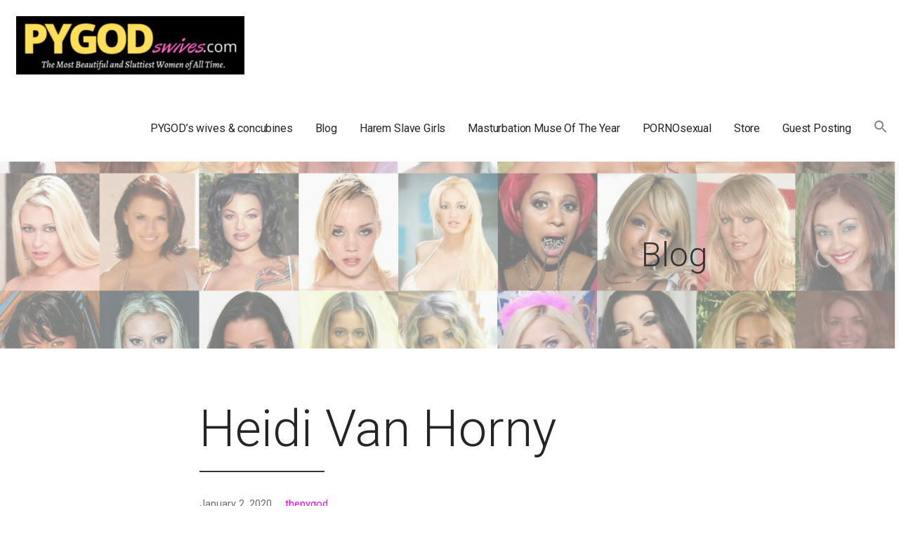

--- FILE ---
content_type: text/html; charset=UTF-8
request_url: https://pygodswives.com/heidi-van-horny/
body_size: 19202
content:
<!DOCTYPE html>

<html lang="en-US">

<head>

	<meta charset="UTF-8">

	<meta name="viewport" content="width=device-width, initial-scale=1">

	<link rel="profile" href="http://gmpg.org/xfn/11">

	<link rel="pingback" href="https://pygodswives.com/xmlrpc.php">

	<title>Heidi Van Horny &#8211; PYGOD&#039;s wives™</title>
<meta name='robots' content='max-image-preview:large' />
<link rel='dns-prefetch' href='//static.addtoany.com' />
<link rel='dns-prefetch' href='//fonts.googleapis.com' />
<link rel="alternate" type="application/rss+xml" title="PYGOD&#039;s wives™ &raquo; Feed" href="https://pygodswives.com/feed/" />
<link rel="alternate" type="application/rss+xml" title="PYGOD&#039;s wives™ &raquo; Comments Feed" href="https://pygodswives.com/comments/feed/" />
<link rel="alternate" title="oEmbed (JSON)" type="application/json+oembed" href="https://pygodswives.com/wp-json/oembed/1.0/embed?url=https%3A%2F%2Fpygodswives.com%2Fheidi-van-horny%2F" />
<link rel="alternate" title="oEmbed (XML)" type="text/xml+oembed" href="https://pygodswives.com/wp-json/oembed/1.0/embed?url=https%3A%2F%2Fpygodswives.com%2Fheidi-van-horny%2F&#038;format=xml" />
		<!-- This site uses the Google Analytics by MonsterInsights plugin v9.11.0 - Using Analytics tracking - https://www.monsterinsights.com/ -->
		<!-- Note: MonsterInsights is not currently configured on this site. The site owner needs to authenticate with Google Analytics in the MonsterInsights settings panel. -->
					<!-- No tracking code set -->
				<!-- / Google Analytics by MonsterInsights -->
		<style id='wp-img-auto-sizes-contain-inline-css' type='text/css'>
img:is([sizes=auto i],[sizes^="auto," i]){contain-intrinsic-size:3000px 1500px}
/*# sourceURL=wp-img-auto-sizes-contain-inline-css */
</style>
<style id='wp-emoji-styles-inline-css' type='text/css'>

	img.wp-smiley, img.emoji {
		display: inline !important;
		border: none !important;
		box-shadow: none !important;
		height: 1em !important;
		width: 1em !important;
		margin: 0 0.07em !important;
		vertical-align: -0.1em !important;
		background: none !important;
		padding: 0 !important;
	}
/*# sourceURL=wp-emoji-styles-inline-css */
</style>
<style id='wp-block-library-inline-css' type='text/css'>
:root{--wp-block-synced-color:#7a00df;--wp-block-synced-color--rgb:122,0,223;--wp-bound-block-color:var(--wp-block-synced-color);--wp-editor-canvas-background:#ddd;--wp-admin-theme-color:#007cba;--wp-admin-theme-color--rgb:0,124,186;--wp-admin-theme-color-darker-10:#006ba1;--wp-admin-theme-color-darker-10--rgb:0,107,160.5;--wp-admin-theme-color-darker-20:#005a87;--wp-admin-theme-color-darker-20--rgb:0,90,135;--wp-admin-border-width-focus:2px}@media (min-resolution:192dpi){:root{--wp-admin-border-width-focus:1.5px}}.wp-element-button{cursor:pointer}:root .has-very-light-gray-background-color{background-color:#eee}:root .has-very-dark-gray-background-color{background-color:#313131}:root .has-very-light-gray-color{color:#eee}:root .has-very-dark-gray-color{color:#313131}:root .has-vivid-green-cyan-to-vivid-cyan-blue-gradient-background{background:linear-gradient(135deg,#00d084,#0693e3)}:root .has-purple-crush-gradient-background{background:linear-gradient(135deg,#34e2e4,#4721fb 50%,#ab1dfe)}:root .has-hazy-dawn-gradient-background{background:linear-gradient(135deg,#faaca8,#dad0ec)}:root .has-subdued-olive-gradient-background{background:linear-gradient(135deg,#fafae1,#67a671)}:root .has-atomic-cream-gradient-background{background:linear-gradient(135deg,#fdd79a,#004a59)}:root .has-nightshade-gradient-background{background:linear-gradient(135deg,#330968,#31cdcf)}:root .has-midnight-gradient-background{background:linear-gradient(135deg,#020381,#2874fc)}:root{--wp--preset--font-size--normal:16px;--wp--preset--font-size--huge:42px}.has-regular-font-size{font-size:1em}.has-larger-font-size{font-size:2.625em}.has-normal-font-size{font-size:var(--wp--preset--font-size--normal)}.has-huge-font-size{font-size:var(--wp--preset--font-size--huge)}.has-text-align-center{text-align:center}.has-text-align-left{text-align:left}.has-text-align-right{text-align:right}.has-fit-text{white-space:nowrap!important}#end-resizable-editor-section{display:none}.aligncenter{clear:both}.items-justified-left{justify-content:flex-start}.items-justified-center{justify-content:center}.items-justified-right{justify-content:flex-end}.items-justified-space-between{justify-content:space-between}.screen-reader-text{border:0;clip-path:inset(50%);height:1px;margin:-1px;overflow:hidden;padding:0;position:absolute;width:1px;word-wrap:normal!important}.screen-reader-text:focus{background-color:#ddd;clip-path:none;color:#444;display:block;font-size:1em;height:auto;left:5px;line-height:normal;padding:15px 23px 14px;text-decoration:none;top:5px;width:auto;z-index:100000}html :where(.has-border-color){border-style:solid}html :where([style*=border-top-color]){border-top-style:solid}html :where([style*=border-right-color]){border-right-style:solid}html :where([style*=border-bottom-color]){border-bottom-style:solid}html :where([style*=border-left-color]){border-left-style:solid}html :where([style*=border-width]){border-style:solid}html :where([style*=border-top-width]){border-top-style:solid}html :where([style*=border-right-width]){border-right-style:solid}html :where([style*=border-bottom-width]){border-bottom-style:solid}html :where([style*=border-left-width]){border-left-style:solid}html :where(img[class*=wp-image-]){height:auto;max-width:100%}:where(figure){margin:0 0 1em}html :where(.is-position-sticky){--wp-admin--admin-bar--position-offset:var(--wp-admin--admin-bar--height,0px)}@media screen and (max-width:600px){html :where(.is-position-sticky){--wp-admin--admin-bar--position-offset:0px}}

/*# sourceURL=wp-block-library-inline-css */
</style><style id='wp-block-gallery-inline-css' type='text/css'>
.blocks-gallery-grid:not(.has-nested-images),.wp-block-gallery:not(.has-nested-images){display:flex;flex-wrap:wrap;list-style-type:none;margin:0;padding:0}.blocks-gallery-grid:not(.has-nested-images) .blocks-gallery-image,.blocks-gallery-grid:not(.has-nested-images) .blocks-gallery-item,.wp-block-gallery:not(.has-nested-images) .blocks-gallery-image,.wp-block-gallery:not(.has-nested-images) .blocks-gallery-item{display:flex;flex-direction:column;flex-grow:1;justify-content:center;margin:0 1em 1em 0;position:relative;width:calc(50% - 1em)}.blocks-gallery-grid:not(.has-nested-images) .blocks-gallery-image:nth-of-type(2n),.blocks-gallery-grid:not(.has-nested-images) .blocks-gallery-item:nth-of-type(2n),.wp-block-gallery:not(.has-nested-images) .blocks-gallery-image:nth-of-type(2n),.wp-block-gallery:not(.has-nested-images) .blocks-gallery-item:nth-of-type(2n){margin-right:0}.blocks-gallery-grid:not(.has-nested-images) .blocks-gallery-image figure,.blocks-gallery-grid:not(.has-nested-images) .blocks-gallery-item figure,.wp-block-gallery:not(.has-nested-images) .blocks-gallery-image figure,.wp-block-gallery:not(.has-nested-images) .blocks-gallery-item figure{align-items:flex-end;display:flex;height:100%;justify-content:flex-start;margin:0}.blocks-gallery-grid:not(.has-nested-images) .blocks-gallery-image img,.blocks-gallery-grid:not(.has-nested-images) .blocks-gallery-item img,.wp-block-gallery:not(.has-nested-images) .blocks-gallery-image img,.wp-block-gallery:not(.has-nested-images) .blocks-gallery-item img{display:block;height:auto;max-width:100%;width:auto}.blocks-gallery-grid:not(.has-nested-images) .blocks-gallery-image figcaption,.blocks-gallery-grid:not(.has-nested-images) .blocks-gallery-item figcaption,.wp-block-gallery:not(.has-nested-images) .blocks-gallery-image figcaption,.wp-block-gallery:not(.has-nested-images) .blocks-gallery-item figcaption{background:linear-gradient(0deg,#000000b3,#0000004d 70%,#0000);bottom:0;box-sizing:border-box;color:#fff;font-size:.8em;margin:0;max-height:100%;overflow:auto;padding:3em .77em .7em;position:absolute;text-align:center;width:100%;z-index:2}.blocks-gallery-grid:not(.has-nested-images) .blocks-gallery-image figcaption img,.blocks-gallery-grid:not(.has-nested-images) .blocks-gallery-item figcaption img,.wp-block-gallery:not(.has-nested-images) .blocks-gallery-image figcaption img,.wp-block-gallery:not(.has-nested-images) .blocks-gallery-item figcaption img{display:inline}.blocks-gallery-grid:not(.has-nested-images) figcaption,.wp-block-gallery:not(.has-nested-images) figcaption{flex-grow:1}.blocks-gallery-grid:not(.has-nested-images).is-cropped .blocks-gallery-image a,.blocks-gallery-grid:not(.has-nested-images).is-cropped .blocks-gallery-image img,.blocks-gallery-grid:not(.has-nested-images).is-cropped .blocks-gallery-item a,.blocks-gallery-grid:not(.has-nested-images).is-cropped .blocks-gallery-item img,.wp-block-gallery:not(.has-nested-images).is-cropped .blocks-gallery-image a,.wp-block-gallery:not(.has-nested-images).is-cropped .blocks-gallery-image img,.wp-block-gallery:not(.has-nested-images).is-cropped .blocks-gallery-item a,.wp-block-gallery:not(.has-nested-images).is-cropped .blocks-gallery-item img{flex:1;height:100%;object-fit:cover;width:100%}.blocks-gallery-grid:not(.has-nested-images).columns-1 .blocks-gallery-image,.blocks-gallery-grid:not(.has-nested-images).columns-1 .blocks-gallery-item,.wp-block-gallery:not(.has-nested-images).columns-1 .blocks-gallery-image,.wp-block-gallery:not(.has-nested-images).columns-1 .blocks-gallery-item{margin-right:0;width:100%}@media (min-width:600px){.blocks-gallery-grid:not(.has-nested-images).columns-3 .blocks-gallery-image,.blocks-gallery-grid:not(.has-nested-images).columns-3 .blocks-gallery-item,.wp-block-gallery:not(.has-nested-images).columns-3 .blocks-gallery-image,.wp-block-gallery:not(.has-nested-images).columns-3 .blocks-gallery-item{margin-right:1em;width:calc(33.33333% - .66667em)}.blocks-gallery-grid:not(.has-nested-images).columns-4 .blocks-gallery-image,.blocks-gallery-grid:not(.has-nested-images).columns-4 .blocks-gallery-item,.wp-block-gallery:not(.has-nested-images).columns-4 .blocks-gallery-image,.wp-block-gallery:not(.has-nested-images).columns-4 .blocks-gallery-item{margin-right:1em;width:calc(25% - .75em)}.blocks-gallery-grid:not(.has-nested-images).columns-5 .blocks-gallery-image,.blocks-gallery-grid:not(.has-nested-images).columns-5 .blocks-gallery-item,.wp-block-gallery:not(.has-nested-images).columns-5 .blocks-gallery-image,.wp-block-gallery:not(.has-nested-images).columns-5 .blocks-gallery-item{margin-right:1em;width:calc(20% - .8em)}.blocks-gallery-grid:not(.has-nested-images).columns-6 .blocks-gallery-image,.blocks-gallery-grid:not(.has-nested-images).columns-6 .blocks-gallery-item,.wp-block-gallery:not(.has-nested-images).columns-6 .blocks-gallery-image,.wp-block-gallery:not(.has-nested-images).columns-6 .blocks-gallery-item{margin-right:1em;width:calc(16.66667% - .83333em)}.blocks-gallery-grid:not(.has-nested-images).columns-7 .blocks-gallery-image,.blocks-gallery-grid:not(.has-nested-images).columns-7 .blocks-gallery-item,.wp-block-gallery:not(.has-nested-images).columns-7 .blocks-gallery-image,.wp-block-gallery:not(.has-nested-images).columns-7 .blocks-gallery-item{margin-right:1em;width:calc(14.28571% - .85714em)}.blocks-gallery-grid:not(.has-nested-images).columns-8 .blocks-gallery-image,.blocks-gallery-grid:not(.has-nested-images).columns-8 .blocks-gallery-item,.wp-block-gallery:not(.has-nested-images).columns-8 .blocks-gallery-image,.wp-block-gallery:not(.has-nested-images).columns-8 .blocks-gallery-item{margin-right:1em;width:calc(12.5% - .875em)}.blocks-gallery-grid:not(.has-nested-images).columns-1 .blocks-gallery-image:nth-of-type(1n),.blocks-gallery-grid:not(.has-nested-images).columns-1 .blocks-gallery-item:nth-of-type(1n),.blocks-gallery-grid:not(.has-nested-images).columns-2 .blocks-gallery-image:nth-of-type(2n),.blocks-gallery-grid:not(.has-nested-images).columns-2 .blocks-gallery-item:nth-of-type(2n),.blocks-gallery-grid:not(.has-nested-images).columns-3 .blocks-gallery-image:nth-of-type(3n),.blocks-gallery-grid:not(.has-nested-images).columns-3 .blocks-gallery-item:nth-of-type(3n),.blocks-gallery-grid:not(.has-nested-images).columns-4 .blocks-gallery-image:nth-of-type(4n),.blocks-gallery-grid:not(.has-nested-images).columns-4 .blocks-gallery-item:nth-of-type(4n),.blocks-gallery-grid:not(.has-nested-images).columns-5 .blocks-gallery-image:nth-of-type(5n),.blocks-gallery-grid:not(.has-nested-images).columns-5 .blocks-gallery-item:nth-of-type(5n),.blocks-gallery-grid:not(.has-nested-images).columns-6 .blocks-gallery-image:nth-of-type(6n),.blocks-gallery-grid:not(.has-nested-images).columns-6 .blocks-gallery-item:nth-of-type(6n),.blocks-gallery-grid:not(.has-nested-images).columns-7 .blocks-gallery-image:nth-of-type(7n),.blocks-gallery-grid:not(.has-nested-images).columns-7 .blocks-gallery-item:nth-of-type(7n),.blocks-gallery-grid:not(.has-nested-images).columns-8 .blocks-gallery-image:nth-of-type(8n),.blocks-gallery-grid:not(.has-nested-images).columns-8 .blocks-gallery-item:nth-of-type(8n),.wp-block-gallery:not(.has-nested-images).columns-1 .blocks-gallery-image:nth-of-type(1n),.wp-block-gallery:not(.has-nested-images).columns-1 .blocks-gallery-item:nth-of-type(1n),.wp-block-gallery:not(.has-nested-images).columns-2 .blocks-gallery-image:nth-of-type(2n),.wp-block-gallery:not(.has-nested-images).columns-2 .blocks-gallery-item:nth-of-type(2n),.wp-block-gallery:not(.has-nested-images).columns-3 .blocks-gallery-image:nth-of-type(3n),.wp-block-gallery:not(.has-nested-images).columns-3 .blocks-gallery-item:nth-of-type(3n),.wp-block-gallery:not(.has-nested-images).columns-4 .blocks-gallery-image:nth-of-type(4n),.wp-block-gallery:not(.has-nested-images).columns-4 .blocks-gallery-item:nth-of-type(4n),.wp-block-gallery:not(.has-nested-images).columns-5 .blocks-gallery-image:nth-of-type(5n),.wp-block-gallery:not(.has-nested-images).columns-5 .blocks-gallery-item:nth-of-type(5n),.wp-block-gallery:not(.has-nested-images).columns-6 .blocks-gallery-image:nth-of-type(6n),.wp-block-gallery:not(.has-nested-images).columns-6 .blocks-gallery-item:nth-of-type(6n),.wp-block-gallery:not(.has-nested-images).columns-7 .blocks-gallery-image:nth-of-type(7n),.wp-block-gallery:not(.has-nested-images).columns-7 .blocks-gallery-item:nth-of-type(7n),.wp-block-gallery:not(.has-nested-images).columns-8 .blocks-gallery-image:nth-of-type(8n),.wp-block-gallery:not(.has-nested-images).columns-8 .blocks-gallery-item:nth-of-type(8n){margin-right:0}}.blocks-gallery-grid:not(.has-nested-images) .blocks-gallery-image:last-child,.blocks-gallery-grid:not(.has-nested-images) .blocks-gallery-item:last-child,.wp-block-gallery:not(.has-nested-images) .blocks-gallery-image:last-child,.wp-block-gallery:not(.has-nested-images) .blocks-gallery-item:last-child{margin-right:0}.blocks-gallery-grid:not(.has-nested-images).alignleft,.blocks-gallery-grid:not(.has-nested-images).alignright,.wp-block-gallery:not(.has-nested-images).alignleft,.wp-block-gallery:not(.has-nested-images).alignright{max-width:420px;width:100%}.blocks-gallery-grid:not(.has-nested-images).aligncenter .blocks-gallery-item figure,.wp-block-gallery:not(.has-nested-images).aligncenter .blocks-gallery-item figure{justify-content:center}.wp-block-gallery:not(.is-cropped) .blocks-gallery-item{align-self:flex-start}figure.wp-block-gallery.has-nested-images{align-items:normal}.wp-block-gallery.has-nested-images figure.wp-block-image:not(#individual-image){margin:0;width:calc(50% - var(--wp--style--unstable-gallery-gap, 16px)/2)}.wp-block-gallery.has-nested-images figure.wp-block-image{box-sizing:border-box;display:flex;flex-direction:column;flex-grow:1;justify-content:center;max-width:100%;position:relative}.wp-block-gallery.has-nested-images figure.wp-block-image>a,.wp-block-gallery.has-nested-images figure.wp-block-image>div{flex-direction:column;flex-grow:1;margin:0}.wp-block-gallery.has-nested-images figure.wp-block-image img{display:block;height:auto;max-width:100%!important;width:auto}.wp-block-gallery.has-nested-images figure.wp-block-image figcaption,.wp-block-gallery.has-nested-images figure.wp-block-image:has(figcaption):before{bottom:0;left:0;max-height:100%;position:absolute;right:0}.wp-block-gallery.has-nested-images figure.wp-block-image:has(figcaption):before{backdrop-filter:blur(3px);content:"";height:100%;-webkit-mask-image:linear-gradient(0deg,#000 20%,#0000);mask-image:linear-gradient(0deg,#000 20%,#0000);max-height:40%;pointer-events:none}.wp-block-gallery.has-nested-images figure.wp-block-image figcaption{box-sizing:border-box;color:#fff;font-size:13px;margin:0;overflow:auto;padding:1em;text-align:center;text-shadow:0 0 1.5px #000}.wp-block-gallery.has-nested-images figure.wp-block-image figcaption::-webkit-scrollbar{height:12px;width:12px}.wp-block-gallery.has-nested-images figure.wp-block-image figcaption::-webkit-scrollbar-track{background-color:initial}.wp-block-gallery.has-nested-images figure.wp-block-image figcaption::-webkit-scrollbar-thumb{background-clip:padding-box;background-color:initial;border:3px solid #0000;border-radius:8px}.wp-block-gallery.has-nested-images figure.wp-block-image figcaption:focus-within::-webkit-scrollbar-thumb,.wp-block-gallery.has-nested-images figure.wp-block-image figcaption:focus::-webkit-scrollbar-thumb,.wp-block-gallery.has-nested-images figure.wp-block-image figcaption:hover::-webkit-scrollbar-thumb{background-color:#fffc}.wp-block-gallery.has-nested-images figure.wp-block-image figcaption{scrollbar-color:#0000 #0000;scrollbar-gutter:stable both-edges;scrollbar-width:thin}.wp-block-gallery.has-nested-images figure.wp-block-image figcaption:focus,.wp-block-gallery.has-nested-images figure.wp-block-image figcaption:focus-within,.wp-block-gallery.has-nested-images figure.wp-block-image figcaption:hover{scrollbar-color:#fffc #0000}.wp-block-gallery.has-nested-images figure.wp-block-image figcaption{will-change:transform}@media (hover:none){.wp-block-gallery.has-nested-images figure.wp-block-image figcaption{scrollbar-color:#fffc #0000}}.wp-block-gallery.has-nested-images figure.wp-block-image figcaption{background:linear-gradient(0deg,#0006,#0000)}.wp-block-gallery.has-nested-images figure.wp-block-image figcaption img{display:inline}.wp-block-gallery.has-nested-images figure.wp-block-image figcaption a{color:inherit}.wp-block-gallery.has-nested-images figure.wp-block-image.has-custom-border img{box-sizing:border-box}.wp-block-gallery.has-nested-images figure.wp-block-image.has-custom-border>a,.wp-block-gallery.has-nested-images figure.wp-block-image.has-custom-border>div,.wp-block-gallery.has-nested-images figure.wp-block-image.is-style-rounded>a,.wp-block-gallery.has-nested-images figure.wp-block-image.is-style-rounded>div{flex:1 1 auto}.wp-block-gallery.has-nested-images figure.wp-block-image.has-custom-border figcaption,.wp-block-gallery.has-nested-images figure.wp-block-image.is-style-rounded figcaption{background:none;color:inherit;flex:initial;margin:0;padding:10px 10px 9px;position:relative;text-shadow:none}.wp-block-gallery.has-nested-images figure.wp-block-image.has-custom-border:before,.wp-block-gallery.has-nested-images figure.wp-block-image.is-style-rounded:before{content:none}.wp-block-gallery.has-nested-images figcaption{flex-basis:100%;flex-grow:1;text-align:center}.wp-block-gallery.has-nested-images:not(.is-cropped) figure.wp-block-image:not(#individual-image){margin-bottom:auto;margin-top:0}.wp-block-gallery.has-nested-images.is-cropped figure.wp-block-image:not(#individual-image){align-self:inherit}.wp-block-gallery.has-nested-images.is-cropped figure.wp-block-image:not(#individual-image)>a,.wp-block-gallery.has-nested-images.is-cropped figure.wp-block-image:not(#individual-image)>div:not(.components-drop-zone){display:flex}.wp-block-gallery.has-nested-images.is-cropped figure.wp-block-image:not(#individual-image) a,.wp-block-gallery.has-nested-images.is-cropped figure.wp-block-image:not(#individual-image) img{flex:1 0 0%;height:100%;object-fit:cover;width:100%}.wp-block-gallery.has-nested-images.columns-1 figure.wp-block-image:not(#individual-image){width:100%}@media (min-width:600px){.wp-block-gallery.has-nested-images.columns-3 figure.wp-block-image:not(#individual-image){width:calc(33.33333% - var(--wp--style--unstable-gallery-gap, 16px)*.66667)}.wp-block-gallery.has-nested-images.columns-4 figure.wp-block-image:not(#individual-image){width:calc(25% - var(--wp--style--unstable-gallery-gap, 16px)*.75)}.wp-block-gallery.has-nested-images.columns-5 figure.wp-block-image:not(#individual-image){width:calc(20% - var(--wp--style--unstable-gallery-gap, 16px)*.8)}.wp-block-gallery.has-nested-images.columns-6 figure.wp-block-image:not(#individual-image){width:calc(16.66667% - var(--wp--style--unstable-gallery-gap, 16px)*.83333)}.wp-block-gallery.has-nested-images.columns-7 figure.wp-block-image:not(#individual-image){width:calc(14.28571% - var(--wp--style--unstable-gallery-gap, 16px)*.85714)}.wp-block-gallery.has-nested-images.columns-8 figure.wp-block-image:not(#individual-image){width:calc(12.5% - var(--wp--style--unstable-gallery-gap, 16px)*.875)}.wp-block-gallery.has-nested-images.columns-default figure.wp-block-image:not(#individual-image){width:calc(33.33% - var(--wp--style--unstable-gallery-gap, 16px)*.66667)}.wp-block-gallery.has-nested-images.columns-default figure.wp-block-image:not(#individual-image):first-child:nth-last-child(2),.wp-block-gallery.has-nested-images.columns-default figure.wp-block-image:not(#individual-image):first-child:nth-last-child(2)~figure.wp-block-image:not(#individual-image){width:calc(50% - var(--wp--style--unstable-gallery-gap, 16px)*.5)}.wp-block-gallery.has-nested-images.columns-default figure.wp-block-image:not(#individual-image):first-child:last-child{width:100%}}.wp-block-gallery.has-nested-images.alignleft,.wp-block-gallery.has-nested-images.alignright{max-width:420px;width:100%}.wp-block-gallery.has-nested-images.aligncenter{justify-content:center}
/*# sourceURL=https://pygodswives.com/wp-includes/blocks/gallery/style.min.css */
</style>
<style id='wp-block-gallery-theme-inline-css' type='text/css'>
.blocks-gallery-caption{color:#555;font-size:13px;text-align:center}.is-dark-theme .blocks-gallery-caption{color:#ffffffa6}
/*# sourceURL=https://pygodswives.com/wp-includes/blocks/gallery/theme.min.css */
</style>
<style id='wp-block-image-inline-css' type='text/css'>
.wp-block-image>a,.wp-block-image>figure>a{display:inline-block}.wp-block-image img{box-sizing:border-box;height:auto;max-width:100%;vertical-align:bottom}@media not (prefers-reduced-motion){.wp-block-image img.hide{visibility:hidden}.wp-block-image img.show{animation:show-content-image .4s}}.wp-block-image[style*=border-radius] img,.wp-block-image[style*=border-radius]>a{border-radius:inherit}.wp-block-image.has-custom-border img{box-sizing:border-box}.wp-block-image.aligncenter{text-align:center}.wp-block-image.alignfull>a,.wp-block-image.alignwide>a{width:100%}.wp-block-image.alignfull img,.wp-block-image.alignwide img{height:auto;width:100%}.wp-block-image .aligncenter,.wp-block-image .alignleft,.wp-block-image .alignright,.wp-block-image.aligncenter,.wp-block-image.alignleft,.wp-block-image.alignright{display:table}.wp-block-image .aligncenter>figcaption,.wp-block-image .alignleft>figcaption,.wp-block-image .alignright>figcaption,.wp-block-image.aligncenter>figcaption,.wp-block-image.alignleft>figcaption,.wp-block-image.alignright>figcaption{caption-side:bottom;display:table-caption}.wp-block-image .alignleft{float:left;margin:.5em 1em .5em 0}.wp-block-image .alignright{float:right;margin:.5em 0 .5em 1em}.wp-block-image .aligncenter{margin-left:auto;margin-right:auto}.wp-block-image :where(figcaption){margin-bottom:1em;margin-top:.5em}.wp-block-image.is-style-circle-mask img{border-radius:9999px}@supports ((-webkit-mask-image:none) or (mask-image:none)) or (-webkit-mask-image:none){.wp-block-image.is-style-circle-mask img{border-radius:0;-webkit-mask-image:url('data:image/svg+xml;utf8,<svg viewBox="0 0 100 100" xmlns="http://www.w3.org/2000/svg"><circle cx="50" cy="50" r="50"/></svg>');mask-image:url('data:image/svg+xml;utf8,<svg viewBox="0 0 100 100" xmlns="http://www.w3.org/2000/svg"><circle cx="50" cy="50" r="50"/></svg>');mask-mode:alpha;-webkit-mask-position:center;mask-position:center;-webkit-mask-repeat:no-repeat;mask-repeat:no-repeat;-webkit-mask-size:contain;mask-size:contain}}:root :where(.wp-block-image.is-style-rounded img,.wp-block-image .is-style-rounded img){border-radius:9999px}.wp-block-image figure{margin:0}.wp-lightbox-container{display:flex;flex-direction:column;position:relative}.wp-lightbox-container img{cursor:zoom-in}.wp-lightbox-container img:hover+button{opacity:1}.wp-lightbox-container button{align-items:center;backdrop-filter:blur(16px) saturate(180%);background-color:#5a5a5a40;border:none;border-radius:4px;cursor:zoom-in;display:flex;height:20px;justify-content:center;opacity:0;padding:0;position:absolute;right:16px;text-align:center;top:16px;width:20px;z-index:100}@media not (prefers-reduced-motion){.wp-lightbox-container button{transition:opacity .2s ease}}.wp-lightbox-container button:focus-visible{outline:3px auto #5a5a5a40;outline:3px auto -webkit-focus-ring-color;outline-offset:3px}.wp-lightbox-container button:hover{cursor:pointer;opacity:1}.wp-lightbox-container button:focus{opacity:1}.wp-lightbox-container button:focus,.wp-lightbox-container button:hover,.wp-lightbox-container button:not(:hover):not(:active):not(.has-background){background-color:#5a5a5a40;border:none}.wp-lightbox-overlay{box-sizing:border-box;cursor:zoom-out;height:100vh;left:0;overflow:hidden;position:fixed;top:0;visibility:hidden;width:100%;z-index:100000}.wp-lightbox-overlay .close-button{align-items:center;cursor:pointer;display:flex;justify-content:center;min-height:40px;min-width:40px;padding:0;position:absolute;right:calc(env(safe-area-inset-right) + 16px);top:calc(env(safe-area-inset-top) + 16px);z-index:5000000}.wp-lightbox-overlay .close-button:focus,.wp-lightbox-overlay .close-button:hover,.wp-lightbox-overlay .close-button:not(:hover):not(:active):not(.has-background){background:none;border:none}.wp-lightbox-overlay .lightbox-image-container{height:var(--wp--lightbox-container-height);left:50%;overflow:hidden;position:absolute;top:50%;transform:translate(-50%,-50%);transform-origin:top left;width:var(--wp--lightbox-container-width);z-index:9999999999}.wp-lightbox-overlay .wp-block-image{align-items:center;box-sizing:border-box;display:flex;height:100%;justify-content:center;margin:0;position:relative;transform-origin:0 0;width:100%;z-index:3000000}.wp-lightbox-overlay .wp-block-image img{height:var(--wp--lightbox-image-height);min-height:var(--wp--lightbox-image-height);min-width:var(--wp--lightbox-image-width);width:var(--wp--lightbox-image-width)}.wp-lightbox-overlay .wp-block-image figcaption{display:none}.wp-lightbox-overlay button{background:none;border:none}.wp-lightbox-overlay .scrim{background-color:#fff;height:100%;opacity:.9;position:absolute;width:100%;z-index:2000000}.wp-lightbox-overlay.active{visibility:visible}@media not (prefers-reduced-motion){.wp-lightbox-overlay.active{animation:turn-on-visibility .25s both}.wp-lightbox-overlay.active img{animation:turn-on-visibility .35s both}.wp-lightbox-overlay.show-closing-animation:not(.active){animation:turn-off-visibility .35s both}.wp-lightbox-overlay.show-closing-animation:not(.active) img{animation:turn-off-visibility .25s both}.wp-lightbox-overlay.zoom.active{animation:none;opacity:1;visibility:visible}.wp-lightbox-overlay.zoom.active .lightbox-image-container{animation:lightbox-zoom-in .4s}.wp-lightbox-overlay.zoom.active .lightbox-image-container img{animation:none}.wp-lightbox-overlay.zoom.active .scrim{animation:turn-on-visibility .4s forwards}.wp-lightbox-overlay.zoom.show-closing-animation:not(.active){animation:none}.wp-lightbox-overlay.zoom.show-closing-animation:not(.active) .lightbox-image-container{animation:lightbox-zoom-out .4s}.wp-lightbox-overlay.zoom.show-closing-animation:not(.active) .lightbox-image-container img{animation:none}.wp-lightbox-overlay.zoom.show-closing-animation:not(.active) .scrim{animation:turn-off-visibility .4s forwards}}@keyframes show-content-image{0%{visibility:hidden}99%{visibility:hidden}to{visibility:visible}}@keyframes turn-on-visibility{0%{opacity:0}to{opacity:1}}@keyframes turn-off-visibility{0%{opacity:1;visibility:visible}99%{opacity:0;visibility:visible}to{opacity:0;visibility:hidden}}@keyframes lightbox-zoom-in{0%{transform:translate(calc((-100vw + var(--wp--lightbox-scrollbar-width))/2 + var(--wp--lightbox-initial-left-position)),calc(-50vh + var(--wp--lightbox-initial-top-position))) scale(var(--wp--lightbox-scale))}to{transform:translate(-50%,-50%) scale(1)}}@keyframes lightbox-zoom-out{0%{transform:translate(-50%,-50%) scale(1);visibility:visible}99%{visibility:visible}to{transform:translate(calc((-100vw + var(--wp--lightbox-scrollbar-width))/2 + var(--wp--lightbox-initial-left-position)),calc(-50vh + var(--wp--lightbox-initial-top-position))) scale(var(--wp--lightbox-scale));visibility:hidden}}
/*# sourceURL=https://pygodswives.com/wp-includes/blocks/image/style.min.css */
</style>
<style id='wp-block-image-theme-inline-css' type='text/css'>
:root :where(.wp-block-image figcaption){color:#555;font-size:13px;text-align:center}.is-dark-theme :root :where(.wp-block-image figcaption){color:#ffffffa6}.wp-block-image{margin:0 0 1em}
/*# sourceURL=https://pygodswives.com/wp-includes/blocks/image/theme.min.css */
</style>
<style id='wp-block-paragraph-inline-css' type='text/css'>
.is-small-text{font-size:.875em}.is-regular-text{font-size:1em}.is-large-text{font-size:2.25em}.is-larger-text{font-size:3em}.has-drop-cap:not(:focus):first-letter{float:left;font-size:8.4em;font-style:normal;font-weight:100;line-height:.68;margin:.05em .1em 0 0;text-transform:uppercase}body.rtl .has-drop-cap:not(:focus):first-letter{float:none;margin-left:.1em}p.has-drop-cap.has-background{overflow:hidden}:root :where(p.has-background){padding:1.25em 2.375em}:where(p.has-text-color:not(.has-link-color)) a{color:inherit}p.has-text-align-left[style*="writing-mode:vertical-lr"],p.has-text-align-right[style*="writing-mode:vertical-rl"]{rotate:180deg}
/*# sourceURL=https://pygodswives.com/wp-includes/blocks/paragraph/style.min.css */
</style>
<style id='global-styles-inline-css' type='text/css'>
:root{--wp--preset--aspect-ratio--square: 1;--wp--preset--aspect-ratio--4-3: 4/3;--wp--preset--aspect-ratio--3-4: 3/4;--wp--preset--aspect-ratio--3-2: 3/2;--wp--preset--aspect-ratio--2-3: 2/3;--wp--preset--aspect-ratio--16-9: 16/9;--wp--preset--aspect-ratio--9-16: 9/16;--wp--preset--color--black: #000000;--wp--preset--color--cyan-bluish-gray: #abb8c3;--wp--preset--color--white: #ffffff;--wp--preset--color--pale-pink: #f78da7;--wp--preset--color--vivid-red: #cf2e2e;--wp--preset--color--luminous-vivid-orange: #ff6900;--wp--preset--color--luminous-vivid-amber: #fcb900;--wp--preset--color--light-green-cyan: #7bdcb5;--wp--preset--color--vivid-green-cyan: #00d084;--wp--preset--color--pale-cyan-blue: #8ed1fc;--wp--preset--color--vivid-cyan-blue: #0693e3;--wp--preset--color--vivid-purple: #9b51e0;--wp--preset--color--primary: #03263B;--wp--preset--color--secondary: #0b3954;--wp--preset--color--tertiary: #bddae6;--wp--preset--color--quaternary: #ff6663;--wp--preset--color--quinary: #ffffff;--wp--preset--gradient--vivid-cyan-blue-to-vivid-purple: linear-gradient(135deg,rgb(6,147,227) 0%,rgb(155,81,224) 100%);--wp--preset--gradient--light-green-cyan-to-vivid-green-cyan: linear-gradient(135deg,rgb(122,220,180) 0%,rgb(0,208,130) 100%);--wp--preset--gradient--luminous-vivid-amber-to-luminous-vivid-orange: linear-gradient(135deg,rgb(252,185,0) 0%,rgb(255,105,0) 100%);--wp--preset--gradient--luminous-vivid-orange-to-vivid-red: linear-gradient(135deg,rgb(255,105,0) 0%,rgb(207,46,46) 100%);--wp--preset--gradient--very-light-gray-to-cyan-bluish-gray: linear-gradient(135deg,rgb(238,238,238) 0%,rgb(169,184,195) 100%);--wp--preset--gradient--cool-to-warm-spectrum: linear-gradient(135deg,rgb(74,234,220) 0%,rgb(151,120,209) 20%,rgb(207,42,186) 40%,rgb(238,44,130) 60%,rgb(251,105,98) 80%,rgb(254,248,76) 100%);--wp--preset--gradient--blush-light-purple: linear-gradient(135deg,rgb(255,206,236) 0%,rgb(152,150,240) 100%);--wp--preset--gradient--blush-bordeaux: linear-gradient(135deg,rgb(254,205,165) 0%,rgb(254,45,45) 50%,rgb(107,0,62) 100%);--wp--preset--gradient--luminous-dusk: linear-gradient(135deg,rgb(255,203,112) 0%,rgb(199,81,192) 50%,rgb(65,88,208) 100%);--wp--preset--gradient--pale-ocean: linear-gradient(135deg,rgb(255,245,203) 0%,rgb(182,227,212) 50%,rgb(51,167,181) 100%);--wp--preset--gradient--electric-grass: linear-gradient(135deg,rgb(202,248,128) 0%,rgb(113,206,126) 100%);--wp--preset--gradient--midnight: linear-gradient(135deg,rgb(2,3,129) 0%,rgb(40,116,252) 100%);--wp--preset--font-size--small: 13px;--wp--preset--font-size--medium: 20px;--wp--preset--font-size--large: 36px;--wp--preset--font-size--x-large: 42px;--wp--preset--spacing--20: 0.44rem;--wp--preset--spacing--30: 0.67rem;--wp--preset--spacing--40: 1rem;--wp--preset--spacing--50: 1.5rem;--wp--preset--spacing--60: 2.25rem;--wp--preset--spacing--70: 3.38rem;--wp--preset--spacing--80: 5.06rem;--wp--preset--shadow--natural: 6px 6px 9px rgba(0, 0, 0, 0.2);--wp--preset--shadow--deep: 12px 12px 50px rgba(0, 0, 0, 0.4);--wp--preset--shadow--sharp: 6px 6px 0px rgba(0, 0, 0, 0.2);--wp--preset--shadow--outlined: 6px 6px 0px -3px rgb(255, 255, 255), 6px 6px rgb(0, 0, 0);--wp--preset--shadow--crisp: 6px 6px 0px rgb(0, 0, 0);}:where(.is-layout-flex){gap: 0.5em;}:where(.is-layout-grid){gap: 0.5em;}body .is-layout-flex{display: flex;}.is-layout-flex{flex-wrap: wrap;align-items: center;}.is-layout-flex > :is(*, div){margin: 0;}body .is-layout-grid{display: grid;}.is-layout-grid > :is(*, div){margin: 0;}:where(.wp-block-columns.is-layout-flex){gap: 2em;}:where(.wp-block-columns.is-layout-grid){gap: 2em;}:where(.wp-block-post-template.is-layout-flex){gap: 1.25em;}:where(.wp-block-post-template.is-layout-grid){gap: 1.25em;}.has-black-color{color: var(--wp--preset--color--black) !important;}.has-cyan-bluish-gray-color{color: var(--wp--preset--color--cyan-bluish-gray) !important;}.has-white-color{color: var(--wp--preset--color--white) !important;}.has-pale-pink-color{color: var(--wp--preset--color--pale-pink) !important;}.has-vivid-red-color{color: var(--wp--preset--color--vivid-red) !important;}.has-luminous-vivid-orange-color{color: var(--wp--preset--color--luminous-vivid-orange) !important;}.has-luminous-vivid-amber-color{color: var(--wp--preset--color--luminous-vivid-amber) !important;}.has-light-green-cyan-color{color: var(--wp--preset--color--light-green-cyan) !important;}.has-vivid-green-cyan-color{color: var(--wp--preset--color--vivid-green-cyan) !important;}.has-pale-cyan-blue-color{color: var(--wp--preset--color--pale-cyan-blue) !important;}.has-vivid-cyan-blue-color{color: var(--wp--preset--color--vivid-cyan-blue) !important;}.has-vivid-purple-color{color: var(--wp--preset--color--vivid-purple) !important;}.has-black-background-color{background-color: var(--wp--preset--color--black) !important;}.has-cyan-bluish-gray-background-color{background-color: var(--wp--preset--color--cyan-bluish-gray) !important;}.has-white-background-color{background-color: var(--wp--preset--color--white) !important;}.has-pale-pink-background-color{background-color: var(--wp--preset--color--pale-pink) !important;}.has-vivid-red-background-color{background-color: var(--wp--preset--color--vivid-red) !important;}.has-luminous-vivid-orange-background-color{background-color: var(--wp--preset--color--luminous-vivid-orange) !important;}.has-luminous-vivid-amber-background-color{background-color: var(--wp--preset--color--luminous-vivid-amber) !important;}.has-light-green-cyan-background-color{background-color: var(--wp--preset--color--light-green-cyan) !important;}.has-vivid-green-cyan-background-color{background-color: var(--wp--preset--color--vivid-green-cyan) !important;}.has-pale-cyan-blue-background-color{background-color: var(--wp--preset--color--pale-cyan-blue) !important;}.has-vivid-cyan-blue-background-color{background-color: var(--wp--preset--color--vivid-cyan-blue) !important;}.has-vivid-purple-background-color{background-color: var(--wp--preset--color--vivid-purple) !important;}.has-black-border-color{border-color: var(--wp--preset--color--black) !important;}.has-cyan-bluish-gray-border-color{border-color: var(--wp--preset--color--cyan-bluish-gray) !important;}.has-white-border-color{border-color: var(--wp--preset--color--white) !important;}.has-pale-pink-border-color{border-color: var(--wp--preset--color--pale-pink) !important;}.has-vivid-red-border-color{border-color: var(--wp--preset--color--vivid-red) !important;}.has-luminous-vivid-orange-border-color{border-color: var(--wp--preset--color--luminous-vivid-orange) !important;}.has-luminous-vivid-amber-border-color{border-color: var(--wp--preset--color--luminous-vivid-amber) !important;}.has-light-green-cyan-border-color{border-color: var(--wp--preset--color--light-green-cyan) !important;}.has-vivid-green-cyan-border-color{border-color: var(--wp--preset--color--vivid-green-cyan) !important;}.has-pale-cyan-blue-border-color{border-color: var(--wp--preset--color--pale-cyan-blue) !important;}.has-vivid-cyan-blue-border-color{border-color: var(--wp--preset--color--vivid-cyan-blue) !important;}.has-vivid-purple-border-color{border-color: var(--wp--preset--color--vivid-purple) !important;}.has-vivid-cyan-blue-to-vivid-purple-gradient-background{background: var(--wp--preset--gradient--vivid-cyan-blue-to-vivid-purple) !important;}.has-light-green-cyan-to-vivid-green-cyan-gradient-background{background: var(--wp--preset--gradient--light-green-cyan-to-vivid-green-cyan) !important;}.has-luminous-vivid-amber-to-luminous-vivid-orange-gradient-background{background: var(--wp--preset--gradient--luminous-vivid-amber-to-luminous-vivid-orange) !important;}.has-luminous-vivid-orange-to-vivid-red-gradient-background{background: var(--wp--preset--gradient--luminous-vivid-orange-to-vivid-red) !important;}.has-very-light-gray-to-cyan-bluish-gray-gradient-background{background: var(--wp--preset--gradient--very-light-gray-to-cyan-bluish-gray) !important;}.has-cool-to-warm-spectrum-gradient-background{background: var(--wp--preset--gradient--cool-to-warm-spectrum) !important;}.has-blush-light-purple-gradient-background{background: var(--wp--preset--gradient--blush-light-purple) !important;}.has-blush-bordeaux-gradient-background{background: var(--wp--preset--gradient--blush-bordeaux) !important;}.has-luminous-dusk-gradient-background{background: var(--wp--preset--gradient--luminous-dusk) !important;}.has-pale-ocean-gradient-background{background: var(--wp--preset--gradient--pale-ocean) !important;}.has-electric-grass-gradient-background{background: var(--wp--preset--gradient--electric-grass) !important;}.has-midnight-gradient-background{background: var(--wp--preset--gradient--midnight) !important;}.has-small-font-size{font-size: var(--wp--preset--font-size--small) !important;}.has-medium-font-size{font-size: var(--wp--preset--font-size--medium) !important;}.has-large-font-size{font-size: var(--wp--preset--font-size--large) !important;}.has-x-large-font-size{font-size: var(--wp--preset--font-size--x-large) !important;}
/*# sourceURL=global-styles-inline-css */
</style>
<style id='core-block-supports-inline-css' type='text/css'>
.wp-block-gallery.wp-block-gallery-1{--wp--style--unstable-gallery-gap:var( --wp--style--gallery-gap-default, var( --gallery-block--gutter-size, var( --wp--style--block-gap, 0.5em ) ) );gap:var( --wp--style--gallery-gap-default, var( --gallery-block--gutter-size, var( --wp--style--block-gap, 0.5em ) ) );}.wp-block-gallery.wp-block-gallery-2{--wp--style--unstable-gallery-gap:var( --wp--style--gallery-gap-default, var( --gallery-block--gutter-size, var( --wp--style--block-gap, 0.5em ) ) );gap:var( --wp--style--gallery-gap-default, var( --gallery-block--gutter-size, var( --wp--style--block-gap, 0.5em ) ) );}
/*# sourceURL=core-block-supports-inline-css */
</style>

<style id='classic-theme-styles-inline-css' type='text/css'>
/*! This file is auto-generated */
.wp-block-button__link{color:#fff;background-color:#32373c;border-radius:9999px;box-shadow:none;text-decoration:none;padding:calc(.667em + 2px) calc(1.333em + 2px);font-size:1.125em}.wp-block-file__button{background:#32373c;color:#fff;text-decoration:none}
/*# sourceURL=/wp-includes/css/classic-themes.min.css */
</style>
<link rel='stylesheet' id='font-awesome-css' href='https://pygodswives.com/wp-content/plugins/contact-widgets/assets/css/font-awesome.min.css?ver=4.7.0' type='text/css' media='all' />
<link rel='stylesheet' id='ivory-search-styles-css' href='https://pygodswives.com/wp-content/plugins/add-search-to-menu/public/css/ivory-search.min.css?ver=5.5.13' type='text/css' media='all' />
<link rel='stylesheet' id='mins-css' href='https://pygodswives.com/wp-content/themes/mins/style.css?ver=1.1.4' type='text/css' media='all' />
<style id='mins-inline-css' type='text/css'>
.hero{background-image:url(https://pygodswives.com/wp-content/uploads/2019/09/cropped-72-PORN-STARS-PYGODswives-1-2400x1300.jpg);}
.site-title a,.site-title a:visited{color:#blank;}.site-title a:hover,.site-title a:visited:hover{color:rgba(, 0.8);}
.site-description{color:#f727df;}
.hero,.hero .widget h1,.hero .widget h2,.hero .widget h3,.hero .widget h4,.hero .widget h5,.hero .widget h6,.hero .widget p,.hero .widget blockquote,.hero .widget cite,.hero .widget table,.hero .widget ul,.hero .widget ol,.hero .widget li,.hero .widget dd,.hero .widget dt,.hero .widget address,.hero .widget code,.hero .widget pre,.hero .widget .widget-title,.hero .page-header h1{color:#252525;}
.main-navigation ul li a,.main-navigation ul li a:visited,.main-navigation ul li a:hover,.main-navigation ul li a:focus,.main-navigation ul li a:visited:hover{color:#252525;}.main-navigation .sub-menu .menu-item-has-children > a::after{border-right-color:#252525;border-left-color:#252525;}.menu-toggle div{background-color:#252525;}.main-navigation ul li a:hover,.main-navigation ul li a:focus{color:rgba(37, 37, 37, 0.8);}
h1,h2,h3,h4,h5,h6,label,legend,table th,dl dt,.entry-title,.entry-title a,.entry-title a:visited,.widget-title{color:#353535;}.hentry .page-title:after,.hentry .entry-title:after{background:#353535;}.entry-title a:hover,.entry-title a:visited:hover,.entry-title a:focus,.entry-title a:visited:focus,.entry-title a:active,.entry-title a:visited:active{color:rgba(53, 53, 53, 0.8);}
body,input,select,textarea,input[type="text"]:focus,input[type="email"]:focus,input[type="url"]:focus,input[type="password"]:focus,input[type="search"]:focus,input[type="number"]:focus,input[type="tel"]:focus,input[type="range"]:focus,input[type="date"]:focus,input[type="month"]:focus,input[type="week"]:focus,input[type="time"]:focus,input[type="datetime"]:focus,input[type="datetime-local"]:focus,input[type="color"]:focus,textarea:focus,.navigation.pagination .paging-nav-text{color:#252525;}hr{background-color:rgba(37, 37, 37, 0.1);border-color:rgba(37, 37, 37, 0.1);}input[type="text"],input[type="email"],input[type="url"],input[type="password"],input[type="search"],input[type="number"],input[type="tel"],input[type="range"],input[type="date"],input[type="month"],input[type="week"],input[type="time"],input[type="datetime"],input[type="datetime-local"],input[type="color"],textarea,.select2-container .select2-choice{color:rgba(37, 37, 37, 0.5);border-color:rgba(37, 37, 37, 0.1);}select,fieldset,blockquote,pre,code,abbr,acronym,.hentry table th,.hentry table td{border-color:rgba(37, 37, 37, 0.1);}.hentry table tr:hover td{background-color:rgba(37, 37, 37, 0.05);}
blockquote,.entry-meta,.entry-footer,.comment-meta .says,.logged-in-as,.wp-block-coblocks-author__heading{color:#686868;}
.site-footer .widget-title,.site-footer h1,.site-footer h2,.site-footer h3,.site-footer h4,.site-footer h5,.site-footer h6{color:#353535;}.footer-widget-area .footer-widget .widget-title:after{background:#353535;}
.site-footer .widget,.site-footer .widget form label{color:#252525;}
.footer-menu ul li a,.footer-menu ul li a:visited{color:#f237c3;}.site-info-wrapper .social-menu a{background-color:#f237c3;}.footer-menu ul li a:hover,.footer-menu ul li a:visited:hover{color:rgba(242, 55, 195, 0.8);}
.site-info-wrapper .site-info-text{color:#686868;}
a,a:visited,.entry-title a:hover,.entry-title a:visited:hover{color:#f400f4;}.navigation.pagination .nav-links .page-numbers.current,.social-menu a:hover{background-color:#f400f4;}a:hover,a:visited:hover,a:focus,a:visited:focus,a:active,a:visited:active{color:rgba(244, 0, 244, 0.8);}.comment-list li.bypostauthor{border-color:rgba(244, 0, 244, 0.2);}
button,a.button,a.button:visited,input[type="button"],input[type="reset"],input[type="submit"],.wp-block-button__link,.site-info-wrapper .social-menu a:hover{background-color:#62b6cb;border-color:#62b6cb;}.hero a.button:focus,button,a.button,a.button:visited,.content-area .fl-builder-content a.fl-button,.content-area .fl-builder-content a.fl-button:visited,input[type="button"],input[type="reset"],input[type="submit"]{background-color:transparent;}button:hover,button:active,button:focus,a.button:hover,a.button:active,a.button:focus,a.button:visited:hover,a.button:visited:active,a.button:visited:focus,.content-area .fl-builder-content a.fl-button:hover,.content-area .fl-builder-content a.fl-button:active,.content-area .fl-builder-content a.fl-button:focus,.content-area .fl-builder-content a.fl-button:visited:hover,.content-area .fl-builder-content a.fl-button:visited:active,.content-area .fl-builder-content a.fl-button:visited:focus,input[type="button"]:hover,input[type="button"]:active,input[type="button"]:focus,input[type="reset"]:hover,input[type="reset"]:active,input[type="reset"]:focus,input[type="submit"]:hover,input[type="submit"]:active,input[type="submit"]:focus{color:#62b6cb;}button:hover,button:active,button:focus,a.button:hover,a.button:active,a.button:focus,a.button:visited:hover,a.button:visited:active,a.button:visited:focus,input[type="button"]:hover,input[type="button"]:active,input[type="button"]:focus,input[type="reset"]:hover,input[type="reset"]:active,input[type="reset"]:focus,input[type="submit"]:hover,input[type="submit"]:active,input[type="submit"]:focus{background-color:rgba(98, 182, 203, 0.8);border-color:rgba(98, 182, 203, 0.8);}
button,button:hover,button:active,button:focus,a.button,a.button:hover,a.button:active,a.button:focus,a.button:visited,a.button:visited:hover,a.button:visited:active,a.button:visited:focus,input[type="button"],input[type="button"]:hover,input[type="button"]:active,input[type="button"]:focus,input[type="reset"],input[type="reset"]:hover,input[type="reset"]:active,input[type="reset"]:focus,input[type="submit"],input[type="submit"]:hover,input[type="submit"]:active,input[type="submit"]:focus,.wp-block-button__link{color:#252525;}
body{background-color:#ffffff;}.navigation.pagination .nav-links .page-numbers.current{color:#ffffff;}
.hero{background-color:#f5f5f5;}.hero{-webkit-box-shadow:inset 0 0 0 9999em;-moz-box-shadow:inset 0 0 0 9999em;box-shadow:inset 0 0 0 9999em;color:rgba(245, 245, 245, 0.50);}
.main-navigation-container,.main-navigation.open,.main-navigation ul ul,.main-navigation .sub-menu{background-color:#ffffff;}.site-header{background-color:#ffffff;}
.site-footer{background-color:#f5f5f5;}
.site-info-wrapper{background-color:#ffffff;}.site-info-wrapper .social-menu a,.site-info-wrapper .social-menu a:visited,.site-info-wrapper .social-menu a:hover,.site-info-wrapper .social-menu a:visited:hover{color:#ffffff;}
.has-primary-color{color:#03263B;}.has-primary-background-color{background-color:#03263B;}
.has-secondary-color{color:#0b3954;}.has-secondary-background-color{background-color:#0b3954;}
.has-tertiary-color{color:#bddae6;}.has-tertiary-background-color{background-color:#bddae6;}
.has-quaternary-color{color:#ff6663;}.has-quaternary-background-color{background-color:#ff6663;}
.has-quinary-color{color:#ffffff;}.has-quinary-background-color{background-color:#ffffff;}
/*# sourceURL=mins-inline-css */
</style>
<link rel='stylesheet' id='mins-fonts-css' href='https://fonts.googleapis.com/css?family=Roboto%3A300%2C400%2C700&#038;subset=latin&#038;ver=1.8.9' type='text/css' media='all' />
<style id='mins-fonts-inline-css' type='text/css'>
.site-title{font-family:"Roboto", sans-serif;}
.main-navigation ul li a,.main-navigation ul li a:visited,button,a.button,a.fl-button,input[type="button"],input[type="reset"],input[type="submit"]{font-family:"Roboto", sans-serif;}
h1,h2,h3,h4,h5,h6,label,legend,table th,dl dt,.entry-title,.widget-title{font-family:"Roboto", sans-serif;}
body,p,ol li,ul li,dl dd,.fl-callout-text{font-family:"Roboto", sans-serif;}
blockquote,.entry-meta,.entry-footer,.comment-list li .comment-meta .says,.comment-list li .comment-metadata,.comment-reply-link,#respond .logged-in-as{font-family:"Roboto", sans-serif;}
/*# sourceURL=mins-fonts-inline-css */
</style>
<link rel='stylesheet' id='addtoany-css' href='https://pygodswives.com/wp-content/plugins/add-to-any/addtoany.min.css?ver=1.16' type='text/css' media='all' />
<script type="text/javascript" id="addtoany-core-js-before">
/* <![CDATA[ */
window.a2a_config=window.a2a_config||{};a2a_config.callbacks=[];a2a_config.overlays=[];a2a_config.templates={};

//# sourceURL=addtoany-core-js-before
/* ]]> */
</script>
<script type="text/javascript" defer src="https://static.addtoany.com/menu/page.js" id="addtoany-core-js"></script>
<script type="text/javascript" src="https://pygodswives.com/wp-includes/js/jquery/jquery.min.js?ver=3.7.1" id="jquery-core-js"></script>
<script type="text/javascript" src="https://pygodswives.com/wp-includes/js/jquery/jquery-migrate.min.js?ver=3.4.1" id="jquery-migrate-js"></script>
<script type="text/javascript" defer src="https://pygodswives.com/wp-content/plugins/add-to-any/addtoany.min.js?ver=1.1" id="addtoany-jquery-js"></script>
<script type="text/javascript" src="https://pygodswives.com/wp-content/themes/mins/assets/js/search-nav.js?ver=1.8.9" id="mins-search-nav-js"></script>
<link rel="https://api.w.org/" href="https://pygodswives.com/wp-json/" /><link rel="alternate" title="JSON" type="application/json" href="https://pygodswives.com/wp-json/wp/v2/posts/2077" /><link rel="EditURI" type="application/rsd+xml" title="RSD" href="https://pygodswives.com/xmlrpc.php?rsd" />
<link rel="canonical" href="https://pygodswives.com/heidi-van-horny/" />
<link rel='shortlink' href='https://pygodswives.com/?p=2077' />
<style id="mystickymenu" type="text/css">#mysticky-nav { width:100%; position: static; height: auto !important; }#mysticky-nav.wrapfixed { position:fixed; left: 0px; margin-top:0px;  z-index: 99990; -webkit-transition: 0.3s; -moz-transition: 0.3s; -o-transition: 0.3s; transition: 0.3s; -ms-filter:"progid:DXImageTransform.Microsoft.Alpha(Opacity=90)"; filter: alpha(opacity=90); opacity:0.9; background-color: #ffffff;}#mysticky-nav.wrapfixed .myfixed{ background-color: #ffffff; position: relative;top: auto;left: auto;right: auto;}#mysticky-nav.wrapfixed ul li.menu-item a { color: #000000;}#mysticky-nav .myfixed { margin:0 auto; float:none; border:0px; background:none; max-width:100%; }</style>			<style type="text/css">
																															</style>
			<style type='text/css'>
.site-title,.site-description{position:absolute;clip:rect(1px, 1px, 1px, 1px);}
</style><link rel="icon" href="https://pygodswives.com/wp-content/uploads/2019/09/cropped-favicon-PYGOD-red-flag-32x32.png" sizes="32x32" />
<link rel="icon" href="https://pygodswives.com/wp-content/uploads/2019/09/cropped-favicon-PYGOD-red-flag-192x192.png" sizes="192x192" />
<link rel="apple-touch-icon" href="https://pygodswives.com/wp-content/uploads/2019/09/cropped-favicon-PYGOD-red-flag-180x180.png" />
<meta name="msapplication-TileImage" content="https://pygodswives.com/wp-content/uploads/2019/09/cropped-favicon-PYGOD-red-flag-270x270.png" />

<link rel='stylesheet' id='ivory-ajax-search-styles-css' href='https://pygodswives.com/wp-content/plugins/add-search-to-menu/public/css/ivory-ajax-search.min.css?ver=5.5.13' type='text/css' media='all' />
</head>

<body class="wp-singular post-template-default single single-post postid-2077 single-format-standard wp-custom-logo wp-theme-primer wp-child-theme-mins primer custom-header-image layout-two-column-default no-max-width">

	
	<div id="page" class="hfeed site">

		<a class="skip-link screen-reader-text" href="#content">Skip to content</a>

		
		<header id="masthead" class="site-header" role="banner">

			
			<div class="site-header-wrapper">

				
<div class="site-title-wrapper">

	<a href="https://pygodswives.com/" class="custom-logo-link" rel="home"><img width="325" height="83" src="https://pygodswives.com/wp-content/uploads/2020/03/PYGODswives.com-2.0-e1584932282739.png" class="custom-logo" alt="PYGOD&#039;s wives™" decoding="async" /></a>
	<div class="site-title"><a href="https://pygodswives.com/" rel="home">PYGOD&#039;s wives™</a></div>
	<div class="site-description">The Most Beautiful and Sluttiest Women of All Time.</div>
</div><!-- .site-title-wrapper -->

<div class="main-navigation-container">

	
<div class="menu-toggle" id="menu-toggle" role="button" tabindex="0"
	>
	<div></div>
	<div></div>
	<div></div>
</div><!-- #menu-toggle -->

	<nav id="site-navigation" class="main-navigation">

		<div class="menu-primary-menu-container"><ul id="menu-primary-menu" class="menu"><li id="menu-item-941" class="menu-item menu-item-type-post_type menu-item-object-page menu-item-home menu-item-941"><a href="https://pygodswives.com/">PYGOD’s wives &#038; concubines</a></li>
<li id="menu-item-541" class="menu-item menu-item-type-post_type menu-item-object-page current_page_parent menu-item-541"><a href="https://pygodswives.com/blog/">Blog</a></li>
<li id="menu-item-1619" class="menu-item menu-item-type-post_type menu-item-object-page menu-item-1619"><a href="https://pygodswives.com/harem-slave-girls/">Harem Slave Girls</a></li>
<li id="menu-item-540" class="menu-item menu-item-type-post_type menu-item-object-page menu-item-540"><a href="https://pygodswives.com/masturbation-muse-of-the-year/">Masturbation Muse Of The Year</a></li>
<li id="menu-item-1687" class="menu-item menu-item-type-post_type menu-item-object-page menu-item-1687"><a href="https://pygodswives.com/pornosexual/">PORNOsexual</a></li>
<li id="menu-item-2512" class="menu-item menu-item-type-custom menu-item-object-custom menu-item-2512"><a href="https://pygear.com/store">Store</a></li>
<li id="menu-item-2513" class="menu-item menu-item-type-custom menu-item-object-custom menu-item-2513"><a href="https://pygod.com/advertising/">Guest Posting</a></li>
<li class="astm-search-menu is-menu sliding menu-item"><a href="#" role="button" aria-label="Search Icon Link"><svg width="20" height="20" class="search-icon" role="img" viewbox="2 9 20 5" focusable="false" aria-label="Search">
						<path class="search-icon-path" d="M15.5 14h-.79l-.28-.27C15.41 12.59 16 11.11 16 9.5 16 5.91 13.09 3 9.5 3S3 5.91 3 9.5 5.91 16 9.5 16c1.61 0 3.09-.59 4.23-1.57l.27.28v.79l5 4.99L20.49 19l-4.99-5zm-6 0C7.01 14 5 11.99 5 9.5S7.01 5 9.5 5 14 7.01 14 9.5 11.99 14 9.5 14z"></path></svg></a><form data-min-no-for-search=1 data-result-box-max-height=400 data-form-id=1418 class="is-search-form is-form-style is-form-style-3 is-form-id-1418 is-ajax-search" action="https://pygodswives.com/" method="get" role="search" ><label for="is-search-input-1418"><span class="is-screen-reader-text">Search for:</span><input  type="search" id="is-search-input-1418" name="s" value="" class="is-search-input" placeholder="Search here..." autocomplete=off /><span class="is-loader-image" style="display: none;background-image:url(https://pygodswives.com/wp-content/plugins/add-search-to-menu/public/images/spinner.gif);" ></span></label><button type="submit" class="is-search-submit"><span class="is-screen-reader-text">Search Button</span><span class="is-search-icon"><svg focusable="false" aria-label="Search" xmlns="http://www.w3.org/2000/svg" viewbox="0 0 24 24" width="24px"><path d="M15.5 14h-.79l-.28-.27C15.41 12.59 16 11.11 16 9.5 16 5.91 13.09 3 9.5 3S3 5.91 3 9.5 5.91 16 9.5 16c1.61 0 3.09-.59 4.23-1.57l.27.28v.79l5 4.99L20.49 19l-4.99-5zm-6 0C7.01 14 5 11.99 5 9.5S7.01 5 9.5 5 14 7.01 14 9.5 11.99 14 9.5 14z"></path></svg></span></button><input type="hidden" name="post_type" value="post" /></form></li></ul></div>
	</nav><!-- #site-navigation -->

	
</div>

			</div><!-- .site-header-wrapper -->

			
		</header><!-- #masthead -->

		
<div class="hero">

	
	<div class="hero-inner">

		
<div class="page-title-container">

	<header class="page-header">

		<h2 class="page-title">Blog</h2>
	</header><!-- .entry-header -->

</div><!-- .page-title-container -->

	</div>

</div>

		<div id="content" class="site-content">

<div id="primary" class="content-area">

	<main id="main" class="site-main" role="main">

	
<article id="post-2077" class="post-2077 post type-post status-publish format-standard hentry category-uncategorized">

	
	
	
<header class="entry-header">

	<div class="entry-header-row">

		<div class="entry-header-column">

			
			
				<h1 class="entry-title">Heidi Van Horny</h1>

			
			
		</div><!-- .entry-header-column -->

	</div><!-- .entry-header-row -->

</header><!-- .entry-header -->

	
<div class="entry-meta">

	
		<span class="posted-date">January 2, 2020</span>

	
	<span class="posted-author"><a href="https://pygodswives.com/author/thepygod/" title="Posts by thepygod" rel="author">thepygod</a></span>

	
</div><!-- .entry-meta -->

	
		
<div class="entry-content">

	
<p>Freshly added to my beloved <a href="https://pygodswives.com/harem-slave-girls/" target="_blank" rel="noreferrer noopener" aria-label="Harem of PYGOD's wives (opens in a new tab)">Harem of PYGOD&#8217;s wives</a> since January 1st, 2020 after a very good <a rel="noreferrer noopener" aria-label="2019 year (opens in a new tab)" href="https://pygodswives.com/masturbation-muses-2019/" target="_blank">2019 year</a>! I give you (fuck u I keep her) the ravishing Heidi Van Horny.</p>



<div class="wp-block-image"><figure class="aligncenter size-large"><img fetchpriority="high" decoding="async" width="481" height="1023" src="https://pygodswives.com/wp-content/uploads/2020/01/Heidi-Van-Horny-profile.jpg" alt="" class="wp-image-2078" srcset="https://pygodswives.com/wp-content/uploads/2020/01/Heidi-Van-Horny-profile.jpg 481w, https://pygodswives.com/wp-content/uploads/2020/01/Heidi-Van-Horny-profile-141x300.jpg 141w" sizes="(max-width: 481px) 100vw, 481px" /></figure></div>



<p class="has-large-font-size"><strong>Heidi Van Horny</strong></p>



<div class="wp-block-image"><figure class="alignleft size-large"><a href="https://pygodswives.com/heidi-van-horny/" class="custom-link no-lightbox" title="Heidi Van Horny PYGODswives.com" aria-label="" onclick="event.stopPropagation()" target="_blank" rel=""><img decoding="async" width="340" height="400" src="https://pygodswives.com/wp-content/uploads/2020/01/heidivanhorny_f_0202.jpg" alt="" class="wp-image-2080" srcset="https://pygodswives.com/wp-content/uploads/2020/01/heidivanhorny_f_0202.jpg 340w, https://pygodswives.com/wp-content/uploads/2020/01/heidivanhorny_f_0202-255x300.jpg 255w" sizes="(max-width: 340px) 100vw, 340px" /></a></figure></div>



<p class="mb-0 pb-0"><strong>PERFORMER AKA:</strong> Heidi Van-Horny, Heidi van Horny, Heidi Von Horny,  Heidi VanHelsing,  Angelika Ricci  </p>



<p class="mb-0 pb-0 mt-0 pt-0"><strong>BIRTHDAY:</strong>  <br>December 23, 1990 (Billed as February 20, 1991 for the purpose of her unfortunately cancelled <em>&#8217;23 gars pour ses 23 ans&#8217;</em> 23th Birthday gangbang.)</p>



<p class="mb-0 pb-0 mt-0 pt-0"><strong>ASTROLOGY:</strong> Capricorn&nbsp;</p>



<p class="mb-0 pb-0 mt-0 pt-0"><strong>BIRTHPLACE:</strong> Montreal, Quebec, Canada&nbsp;</p>



<p class="mb-0 pb-0 mt-0 pt-0"><strong>HEIGHT:</strong> 5&#8217;3&#8243; (160 cm)</p>



<p class="mb-0 pb-0 mt-0 pt-0"><strong>WEIGHT:</strong> 134 lbs (61 kg)</p>



<p class="mb-0 pb-0 mt-0 pt-0"><strong>MEASUREMENTS:</strong> 36DDD-28-37 </p>



<p class="mb-0 pb-0 mt-0 pt-0"><strong>TYPE OF BOOBS:&nbsp;</strong>Enhanced (32 A – Naturels) </p>



<p class="mb-0 pb-0 mt-0 pt-0"><strong>SHOE SIZE:</strong>&nbsp;6.5 (37)</p>



<p class="mb-0 pb-0 mt-0 pt-0"><strong>DRESS SIZE:</strong> 4</p>



<p class="mb-0 pb-0 mt-0 pt-0"><strong>BODY TYPE:</strong> Hourglass</p>



<p class="mb-0 pb-0 mt-0 pt-0"><strong>EYE COLOR:</strong> Brown</p>



<p class="mb-0 pb-0 mt-0 pt-0"><strong>HAIR COLOR:</strong>&nbsp;Brunette</p>



<p class="mb-0 pb-0 mt-0 pt-0"><strong>NATIONALITY:</strong>&nbsp;Canadian</p>



<p class="mb-0 pb-0 mt-0 pt-0"><strong>ETHNICITY:</strong>&nbsp;Caucasian</p>



<p class="mb-0 pb-0 mt-0 pt-0"><strong>HERITAGE:</strong>&nbsp;French Canadian</p>



<p class="mb-0 pb-0 mt-0 pt-0"><strong>LANGUAGES:</strong> French, English</p>



<p class="mb-0 pb-0 mt-0 pt-0"><strong>TATTOOS:</strong>&nbsp;An heart and an umbrella on left cheekbone; Right side of neck; Crows flying above breasts; Large design upper abdomen (below breasts); Large bird wing on right back shoulder and arm; Hatted skull on left shoulder and biceps; Several designs on left arm top to bottom; Left hand; Right thigh; Left front thigh (cardiograph?), right front thigh.</p>



<p class="mt-0 pt-0"><strong>PIERCINGS:</strong>&nbsp;Navel; Third eye (removed); Septum (removed).</p>



<div class="wp-block-image"><figure class="aligncenter size-large"><img decoding="async" width="600" height="370" src="https://pygodswives.com/wp-content/uploads/2020/01/heidi-van-horny-23-ans-et-23-gars-pour-sa-fête.jpg" alt="" class="wp-image-2092" srcset="https://pygodswives.com/wp-content/uploads/2020/01/heidi-van-horny-23-ans-et-23-gars-pour-sa-fête.jpg 600w, https://pygodswives.com/wp-content/uploads/2020/01/heidi-van-horny-23-ans-et-23-gars-pour-sa-fête-300x185.jpg 300w" sizes="(max-width: 600px) 100vw, 600px" /></figure></div>



<p><strong>A STAR IS BORN:</strong> Heidi Van Horny instantly became a star in the mainstream medias by announcing that she will make a 23 Guys GangBang porn video on her 23rd Birthday. Unfortunately &#8220;<strong>23 Ans/ 23 Gars pour Heidi</strong>&#8221; was cancelled at the last hour and never took place for undisclosed reasons.</p>



<figure class="wp-block-gallery columns-2 is-cropped wp-block-gallery-1 is-layout-flex wp-block-gallery-is-layout-flex"><ul class="blocks-gallery-grid"><li class="blocks-gallery-item"><figure><img loading="lazy" decoding="async" width="720" height="960" src="https://pygodswives.com/wp-content/uploads/2020/01/Heidi-Van-Horny-23-gars-Fete-gangbang-01.png" alt="" data-id="2090" data-full-url="https://pygodswives.com/wp-content/uploads/2020/01/Heidi-Van-Horny-23-gars-Fete-gangbang-01.png" data-link="https://pygodswives.com/?attachment_id=2090" class="wp-image-2090" srcset="https://pygodswives.com/wp-content/uploads/2020/01/Heidi-Van-Horny-23-gars-Fete-gangbang-01.png 720w, https://pygodswives.com/wp-content/uploads/2020/01/Heidi-Van-Horny-23-gars-Fete-gangbang-01-225x300.png 225w" sizes="auto, (max-width: 720px) 100vw, 720px" /></figure></li><li class="blocks-gallery-item"><figure><img loading="lazy" decoding="async" width="720" height="960" src="https://pygodswives.com/wp-content/uploads/2020/01/Heidi-Van-Horny-23-gars-Fete-gangbang-02.png" alt="" data-id="2094" data-full-url="https://pygodswives.com/wp-content/uploads/2020/01/Heidi-Van-Horny-23-gars-Fete-gangbang-02.png" data-link="https://pygodswives.com/?attachment_id=2094" class="wp-image-2094" srcset="https://pygodswives.com/wp-content/uploads/2020/01/Heidi-Van-Horny-23-gars-Fete-gangbang-02.png 720w, https://pygodswives.com/wp-content/uploads/2020/01/Heidi-Van-Horny-23-gars-Fete-gangbang-02-225x300.png 225w" sizes="auto, (max-width: 720px) 100vw, 720px" /></figure></li></ul><figcaption class="blocks-gallery-caption"><strong>Heidi Van-Horny</strong> the day before her &#8216;<strong>23 Ans et 23 Gars</strong>&#8216; highly publicized gangbang porn movie who was ultimately cancelled. To the dismay of porn production company AD4X and the 2,000 guys who volunteered to get a piece of Heidi.</figcaption></figure>



<figure class="wp-block-image size-large"><img loading="lazy" decoding="async" width="650" height="365" src="https://pygodswives.com/wp-content/uploads/2020/01/23-Ans-et-23-Gars-Heidi-Van-Horny-a-réalisé-son-fantasme.png" alt="" class="wp-image-2095" srcset="https://pygodswives.com/wp-content/uploads/2020/01/23-Ans-et-23-Gars-Heidi-Van-Horny-a-réalisé-son-fantasme.png 650w, https://pygodswives.com/wp-content/uploads/2020/01/23-Ans-et-23-Gars-Heidi-Van-Horny-a-réalisé-son-fantasme-300x168.png 300w" sizes="auto, (max-width: 650px) 100vw, 650px" /><figcaption>However, <strong>Heidi Van Horny</strong> filmed a parody for a rival company, Pegas Productions.</figcaption></figure>



<p class="mb-0 pb-0"><strong>BIO:</strong>   </p>



<p class="mt-0 pt-0">Heidi Van Horny started as a skinny teen with no tits then reinvented himself into a big clit female bodybuilder to finally became a full-fledged curvaceous Hardcore Porn Star in look and in her act. </p>



<figure class="wp-block-gallery columns-3 is-cropped wp-block-gallery-2 is-layout-flex wp-block-gallery-is-layout-flex"><ul class="blocks-gallery-grid"><li class="blocks-gallery-item"><figure><img loading="lazy" decoding="async" width="319" height="601" src="https://pygodswives.com/wp-content/uploads/2020/01/heidivanhorny-4.jpg" alt="" data-id="2098" data-link="https://pygodswives.com/?attachment_id=2098" class="wp-image-2098" srcset="https://pygodswives.com/wp-content/uploads/2020/01/heidivanhorny-4.jpg 319w, https://pygodswives.com/wp-content/uploads/2020/01/heidivanhorny-4-159x300.jpg 159w" sizes="auto, (max-width: 319px) 100vw, 319px" /></figure></li><li class="blocks-gallery-item"><figure><img loading="lazy" decoding="async" width="537" height="1024" src="https://pygodswives.com/wp-content/uploads/2020/01/heidi-van-horny-female-bodybuilder-537x1024.jpg" alt="" data-id="2099" data-link="https://pygodswives.com/?attachment_id=2099" class="wp-image-2099" srcset="https://pygodswives.com/wp-content/uploads/2020/01/heidi-van-horny-female-bodybuilder-537x1024.jpg 537w, https://pygodswives.com/wp-content/uploads/2020/01/heidi-van-horny-female-bodybuilder-157x300.jpg 157w, https://pygodswives.com/wp-content/uploads/2020/01/heidi-van-horny-female-bodybuilder.jpg 541w" sizes="auto, (max-width: 537px) 100vw, 537px" /></figure></li><li class="blocks-gallery-item"><figure><img loading="lazy" decoding="async" width="309" height="535" src="https://pygodswives.com/wp-content/uploads/2020/01/Heidi-Van-Horny-naked.jpg" alt="" data-id="2100" data-full-url="https://pygodswives.com/wp-content/uploads/2020/01/Heidi-Van-Horny-naked.jpg" data-link="https://pygodswives.com/?attachment_id=2100" class="wp-image-2100" srcset="https://pygodswives.com/wp-content/uploads/2020/01/Heidi-Van-Horny-naked.jpg 309w, https://pygodswives.com/wp-content/uploads/2020/01/Heidi-Van-Horny-naked-173x300.jpg 173w" sizes="auto, (max-width: 309px) 100vw, 309px" /></figure></li></ul><figcaption class="blocks-gallery-caption"><strong>Heidi Van Horny</strong> reinventing herself: from a skinny teen to a female bodybuilder to a heavily inked DDD Porn Star.</figcaption></figure>



<p>The French Canadian pornstar is now covered with tattoos all over her curvaceous body with a new set of lips and a set of DDD tits to die for. And yes, Heidi Van Horny does all you can imagine. Heidi is specialized in Rimjob To Male (one of my favorite), interracial, anal, double penetration, brutal forced deep throat, gangbang, bukkake and more. She does GGG ultra-hardcore stuff (I&#8217;m still searching to see her getting a Golden Shower) and she is an Escort!!</p>



<figure class="wp-block-image size-large"><img loading="lazy" decoding="async" width="720" height="960" src="https://pygodswives.com/wp-content/uploads/2020/01/Heidi-VanHelsing-facial-cumshot-ready.jpg" alt="" class="wp-image-2079" srcset="https://pygodswives.com/wp-content/uploads/2020/01/Heidi-VanHelsing-facial-cumshot-ready.jpg 720w, https://pygodswives.com/wp-content/uploads/2020/01/Heidi-VanHelsing-facial-cumshot-ready-225x300.jpg 225w" sizes="auto, (max-width: 720px) 100vw, 720px" /><figcaption><strong> Heidi VanHelsing</strong> ready for a facial cumshot </figcaption></figure>



<p class="mb-0 pb-0"><strong>PROFESSION:</strong> Porn Star / Escort</p>



<p class="mb-0 pb-0 mt-0 pt-0"><strong>YEARS ACTIVE AS A PORN STAR:</strong>&nbsp;Since the end of 2013 (Started at 22 years old)</p>



<p class="mb-0 pb-0 mt-0 pt-0"><strong>NUMBER OF PORN MOVIES:</strong>&nbsp;39</p>



<p class="mt-0 pt-0"><strong>WILLINGNESSES:</strong>&nbsp;Deep Throat, BlowJob, Vaginal, Anal, Facial, Bukkake, Swallow, CumSwap, Ass To Mouth, Double Penetration, Double Anal Penetration, Double Pussy Penetration, GangBang, InterRacial, Creampie, Rimjob To Male, Hand Over Mouth, Lesbian, Squirt, Bald Pussy</p>



<div class="wp-block-image"><figure class="aligncenter size-large"><img loading="lazy" decoding="async" width="490" height="826" src="https://pygodswives.com/wp-content/uploads/2020/01/Heidi_Van_Horny_02.jpg" alt="" class="wp-image-2085" srcset="https://pygodswives.com/wp-content/uploads/2020/01/Heidi_Van_Horny_02.jpg 490w, https://pygodswives.com/wp-content/uploads/2020/01/Heidi_Van_Horny_02-178x300.jpg 178w" sizes="auto, (max-width: 490px) 100vw, 490px" /></figure></div>



<div class="wp-block-image"><figure class="aligncenter size-medium"><a href="http://pygod.com" class="custom-link no-lightbox" title="Brought-to-you-by-PYGOD-COM" aria-label="" onclick="event.stopPropagation()" target="_blank" rel=""><img loading="lazy" decoding="async" width="300" height="76" src="https://pygodswives.com/wp-content/uploads/2019/09/Brought-to-you-by-PYGOD-COM-300x76.png" alt="" class="wp-image-371" srcset="https://pygodswives.com/wp-content/uploads/2019/09/Brought-to-you-by-PYGOD-COM-300x76.png 300w, https://pygodswives.com/wp-content/uploads/2019/09/Brought-to-you-by-PYGOD-COM.png 574w" sizes="auto, (max-width: 300px) 100vw, 300px" /></a></figure></div>
<div class="addtoany_share_save_container addtoany_content addtoany_content_bottom"><div class="a2a_kit a2a_kit_size_32 addtoany_list" data-a2a-url="https://pygodswives.com/heidi-van-horny/" data-a2a-title="Heidi Van Horny"><a class="a2a_button_twitter" href="https://www.addtoany.com/add_to/twitter?linkurl=https%3A%2F%2Fpygodswives.com%2Fheidi-van-horny%2F&amp;linkname=Heidi%20Van%20Horny" title="Twitter" rel="nofollow noopener" target="_blank"></a><a class="a2a_button_facebook" href="https://www.addtoany.com/add_to/facebook?linkurl=https%3A%2F%2Fpygodswives.com%2Fheidi-van-horny%2F&amp;linkname=Heidi%20Van%20Horny" title="Facebook" rel="nofollow noopener" target="_blank"></a><a class="a2a_button_tumblr" href="https://www.addtoany.com/add_to/tumblr?linkurl=https%3A%2F%2Fpygodswives.com%2Fheidi-van-horny%2F&amp;linkname=Heidi%20Van%20Horny" title="Tumblr" rel="nofollow noopener" target="_blank"></a><a class="a2a_button_pinterest" href="https://www.addtoany.com/add_to/pinterest?linkurl=https%3A%2F%2Fpygodswives.com%2Fheidi-van-horny%2F&amp;linkname=Heidi%20Van%20Horny" title="Pinterest" rel="nofollow noopener" target="_blank"></a><a class="a2a_button_reddit" href="https://www.addtoany.com/add_to/reddit?linkurl=https%3A%2F%2Fpygodswives.com%2Fheidi-van-horny%2F&amp;linkname=Heidi%20Van%20Horny" title="Reddit" rel="nofollow noopener" target="_blank"></a><a class="a2a_button_email" href="https://www.addtoany.com/add_to/email?linkurl=https%3A%2F%2Fpygodswives.com%2Fheidi-van-horny%2F&amp;linkname=Heidi%20Van%20Horny" title="Email" rel="nofollow noopener" target="_blank"></a><a class="a2a_button_facebook_like addtoany_special_service" data-layout="button" data-href="https://pygodswives.com/heidi-van-horny/"></a><a class="a2a_dd addtoany_share_save addtoany_share" href="https://www.addtoany.com/share"></a></div></div>
</div><!-- .entry-content -->

	
	
<footer class="entry-footer">

	<div class="entry-footer-right">

		
	</div>

	
		
		
		
		
	
</footer><!-- .entry-footer -->

	
</article><!-- #post-## -->

	<nav class="navigation post-navigation" aria-label="Posts">
		<h2 class="screen-reader-text">Post navigation</h2>
		<div class="nav-links"><div class="nav-previous"><a href="https://pygodswives.com/masturbation-muses-2019/" rel="prev">&larr; Masturbation Muses 2019</a></div><div class="nav-next"><a href="https://pygodswives.com/masturbation-muse-of-the-decade/" rel="next">Masturbation Muse Of The Decade &rarr;</a></div></div>
	</nav>
	</main><!-- #main -->

</div><!-- #primary -->


		</div><!-- #content -->

		
		<footer id="colophon" class="site-footer">

			<div class="site-footer-inner">

					<div class="footer-widget-area columns-1">

	
		<div class="footer-widget">

			<aside id="custom_html-4" class="widget_text widget widget_custom_html"><div class="textwidget custom-html-widget"><form style="border:1px solid #ccc;padding:3px;text-align:center;" action="https://feedburner.google.com/fb/a/mailverify" method="post" target="popupwindow" onsubmit="window.open('https://feedburner.google.com/fb/a/mailverify?uri=PYGODswives', 'popupwindow', 'scrollbars=yes,width=550,height=520');return true"><p>Enter your email address:</p><p><input type="text" style="width:140px" name="email"/></p><input type="hidden" value="PYGODswives" name="uri"/><input type="hidden" name="loc" value="en_US"/><input type="submit" value="Subscribe" /><p>Delivered by <a href="https://feedburner.google.com" target="_blank">FeedBurner</a></p></form></div></aside>
		</div>

	
	</div>
	
			</div><!-- .site-footer-inner -->

		</footer><!-- #colophon -->

		
<div class="site-info-wrapper">

	<div class="site-info">

		<div class="site-info-inner">

			
<nav class="footer-menu">

	<div class="menu-footer-menu-container"><ul id="menu-footer-menu" class="menu"><li id="menu-item-436" class="menu-item menu-item-type-post_type menu-item-object-post menu-item-436"><a href="https://pygodswives.com/jenna-jameson/">1- Jenna Jameson</a></li>
<li id="menu-item-442" class="menu-item menu-item-type-post_type menu-item-object-post menu-item-442"><a href="https://pygodswives.com/jasmin-st-claire/">2- Jasmin St.Claire</a></li>
<li id="menu-item-447" class="menu-item menu-item-type-post_type menu-item-object-post menu-item-447"><a href="https://pygodswives.com/jill-kelly/">3- Jill Kelly</a></li>
<li id="menu-item-484" class="menu-item menu-item-type-post_type menu-item-object-post menu-item-484"><a href="https://pygodswives.com/debi-diamond/">4- Debi Diamond</a></li>
<li id="menu-item-483" class="menu-item menu-item-type-post_type menu-item-object-post menu-item-483"><a href="https://pygodswives.com/raylene/">5- Raylene</a></li>
<li id="menu-item-482" class="menu-item menu-item-type-post_type menu-item-object-post menu-item-482"><a href="https://pygodswives.com/jr-carrington/">6- JR Carrington</a></li>
<li id="menu-item-488" class="menu-item menu-item-type-post_type menu-item-object-post menu-item-488"><a href="https://pygodswives.com/gina-ryder/">7- Gina Ryder</a></li>
<li id="menu-item-487" class="menu-item menu-item-type-post_type menu-item-object-post menu-item-487"><a href="https://pygodswives.com/tina-cheri/">8- Tina Cheri</a></li>
<li id="menu-item-486" class="menu-item menu-item-type-post_type menu-item-object-post menu-item-486"><a href="https://pygodswives.com/alexandra-nice/">9- Alexandra Nice</a></li>
<li id="menu-item-485" class="menu-item menu-item-type-post_type menu-item-object-post menu-item-485"><a href="https://pygodswives.com/nikita-denise/">10- Nikita Denise</a></li>
<li id="menu-item-537" class="menu-item menu-item-type-post_type menu-item-object-post menu-item-537"><a href="https://pygodswives.com/tera-patrick/">11- Tera Patrick</a></li>
<li id="menu-item-536" class="menu-item menu-item-type-post_type menu-item-object-post menu-item-536"><a href="https://pygodswives.com/nicole-sheridan/">12- Nicole Sheridan</a></li>
<li id="menu-item-535" class="menu-item menu-item-type-post_type menu-item-object-post menu-item-535"><a href="https://pygodswives.com/candie-evans/">13- Candie Evans</a></li>
<li id="menu-item-534" class="menu-item menu-item-type-post_type menu-item-object-post menu-item-534"><a href="https://pygodswives.com/tori-welles/">14- Tori Welles</a></li>
<li id="menu-item-533" class="menu-item menu-item-type-post_type menu-item-object-post menu-item-533"><a href="https://pygodswives.com/davia-ardell/">15- Davia Ardell</a></li>
<li id="menu-item-532" class="menu-item menu-item-type-post_type menu-item-object-post menu-item-532"><a href="https://pygodswives.com/holly-body/">16- Holly Body</a></li>
<li id="menu-item-539" class="menu-item menu-item-type-post_type menu-item-object-page menu-item-539"><a href="https://pygodswives.com/monique/">17- Monique</a></li>
<li id="menu-item-538" class="menu-item menu-item-type-post_type menu-item-object-page menu-item-538"><a href="https://pygodswives.com/ariana-jollee/">18- Ariana Jollee</a></li>
<li id="menu-item-531" class="menu-item menu-item-type-post_type menu-item-object-post menu-item-531"><a href="https://pygodswives.com/cindy-crawford/">19- Cindy Crawford</a></li>
<li id="menu-item-530" class="menu-item menu-item-type-post_type menu-item-object-post menu-item-530"><a href="https://pygodswives.com/eva-angelina/">20- Eva Angelina</a></li>
<li id="menu-item-628" class="menu-item menu-item-type-post_type menu-item-object-post menu-item-628"><a href="https://pygodswives.com/belladonna/">21- Belladonna</a></li>
<li id="menu-item-627" class="menu-item menu-item-type-post_type menu-item-object-post menu-item-627"><a href="https://pygodswives.com/annette-schwarz/">22- Annette Schwarz</a></li>
<li id="menu-item-626" class="menu-item menu-item-type-post_type menu-item-object-post menu-item-626"><a href="https://pygodswives.com/amy-anderssen-jayna-james/">23- Amy Anderssen / Jayna James</a></li>
<li id="menu-item-625" class="menu-item menu-item-type-post_type menu-item-object-post menu-item-625"><a href="https://pygodswives.com/pinky/">24- Pinky</a></li>
<li id="menu-item-624" class="menu-item menu-item-type-post_type menu-item-object-post menu-item-624"><a href="https://pygodswives.com/mana-izumi/">25- Mana Izumi</a></li>
<li id="menu-item-623" class="menu-item menu-item-type-post_type menu-item-object-post menu-item-623"><a href="https://pygodswives.com/janine-lindemulder/">26- Janine Lindemulder</a></li>
<li id="menu-item-622" class="menu-item menu-item-type-post_type menu-item-object-post menu-item-622"><a href="https://pygodswives.com/priya-rai/">27- Priya Rai</a></li>
<li id="menu-item-621" class="menu-item menu-item-type-post_type menu-item-object-post menu-item-621"><a href="https://pygodswives.com/tania-russof/">28- Tania Russof</a></li>
<li id="menu-item-620" class="menu-item menu-item-type-post_type menu-item-object-post menu-item-620"><a href="https://pygodswives.com/krystal-steal/">29- Krystal Steal</a></li>
<li id="menu-item-619" class="menu-item menu-item-type-post_type menu-item-object-post menu-item-619"><a href="https://pygodswives.com/tanner-mayes/">30- Tanner-Mayes</a></li>
<li id="menu-item-727" class="menu-item menu-item-type-post_type menu-item-object-post menu-item-727"><a href="https://pygodswives.com/love-twins-lacey-lyndsey/">31 &#038; 32- Love Twins Lacey &#038; Lyndsey</a></li>
<li id="menu-item-726" class="menu-item menu-item-type-post_type menu-item-object-post menu-item-726"><a href="https://pygodswives.com/madison-ivy/">33- Madison Ivy</a></li>
<li id="menu-item-725" class="menu-item menu-item-type-post_type menu-item-object-post menu-item-725"><a href="https://pygodswives.com/mercedes-ashley/">34- Mercedes Ashley</a></li>
<li id="menu-item-724" class="menu-item menu-item-type-post_type menu-item-object-post menu-item-724"><a href="https://pygodswives.com/shyla-stylez/">35- Shyla Stylez</a></li>
<li id="menu-item-723" class="menu-item menu-item-type-post_type menu-item-object-post menu-item-723"><a href="https://pygodswives.com/anna-miller/">36- Anna Miller</a></li>
<li id="menu-item-722" class="menu-item menu-item-type-post_type menu-item-object-post menu-item-722"><a href="https://pygodswives.com/jayden-cole/">37- Jayden Cole</a></li>
<li id="menu-item-721" class="menu-item menu-item-type-post_type menu-item-object-post menu-item-721"><a href="https://pygodswives.com/goldie-blair/">38- Goldie Blair</a></li>
<li id="menu-item-720" class="menu-item menu-item-type-post_type menu-item-object-post menu-item-720"><a href="https://pygodswives.com/sasha-foxxx/">39- Sasha Foxxx</a></li>
<li id="menu-item-719" class="menu-item menu-item-type-post_type menu-item-object-post menu-item-719"><a href="https://pygodswives.com/sexy-cora/">40- Sexy Cora</a></li>
</ul></div>
</nav><!-- .footer-menu -->

<div class="site-info-text">

	Copyright © 2021 PYGODswives.com
</div>

		</div><!-- .site-info-inner -->

	</div><!-- .site-info -->

</div><!-- .site-info-wrapper -->

	</div><!-- #page -->

	<script type="speculationrules">
{"prefetch":[{"source":"document","where":{"and":[{"href_matches":"/*"},{"not":{"href_matches":["/wp-*.php","/wp-admin/*","/wp-content/uploads/*","/wp-content/*","/wp-content/plugins/*","/wp-content/themes/mins/*","/wp-content/themes/primer/*","/*\\?(.+)"]}},{"not":{"selector_matches":"a[rel~=\"nofollow\"]"}},{"not":{"selector_matches":".no-prefetch, .no-prefetch a"}}]},"eagerness":"conservative"}]}
</script>
			<script>
				// Used by Gallery Custom Links to handle tenacious Lightboxes
				//jQuery(document).ready(function () {

					function mgclInit() {
						
						// In jQuery:
						// if (jQuery.fn.off) {
						// 	jQuery('.no-lightbox, .no-lightbox img').off('click'); // jQuery 1.7+
						// }
						// else {
						// 	jQuery('.no-lightbox, .no-lightbox img').unbind('click'); // < jQuery 1.7
						// }

						// 2022/10/24: In Vanilla JS
						var elements = document.querySelectorAll('.no-lightbox, .no-lightbox img');
						for (var i = 0; i < elements.length; i++) {
						 	elements[i].onclick = null;
						}


						// In jQuery:
						//jQuery('a.no-lightbox').click(mgclOnClick);

						// 2022/10/24: In Vanilla JS:
						var elements = document.querySelectorAll('a.no-lightbox');
						for (var i = 0; i < elements.length; i++) {
						 	elements[i].onclick = mgclOnClick;
						}

						// in jQuery:
						// if (jQuery.fn.off) {
						// 	jQuery('a.set-target').off('click'); // jQuery 1.7+
						// }
						// else {
						// 	jQuery('a.set-target').unbind('click'); // < jQuery 1.7
						// }
						// jQuery('a.set-target').click(mgclOnClick);

						// 2022/10/24: In Vanilla JS:
						var elements = document.querySelectorAll('a.set-target');
						for (var i = 0; i < elements.length; i++) {
						 	elements[i].onclick = mgclOnClick;
						}
					}

					function mgclOnClick() {
						if (!this.target || this.target == '' || this.target == '_self')
							window.location = this.href;
						else
							window.open(this.href,this.target);
						return false;
					}

					// From WP Gallery Custom Links
					// Reduce the number of  conflicting lightboxes
					function mgclAddLoadEvent(func) {
						var oldOnload = window.onload;
						if (typeof window.onload != 'function') {
							window.onload = func;
						} else {
							window.onload = function() {
								oldOnload();
								func();
							}
						}
					}

					mgclAddLoadEvent(mgclInit);
					mgclInit();

				//});
			</script>
			<script>
	/* IE11 skip link focus fix */
	/(trident|msie)/i.test(navigator.userAgent)&&document.getElementById&&window.addEventListener&&window.addEventListener("hashchange",function(){var t,e=location.hash.substring(1);/^[A-z0-9_-]+$/.test(e)&&(t=document.getElementById(e))&&(/^(?:a|select|input|button|textarea)$/i.test(t.tagName)||(t.tabIndex=-1),t.focus())},!1);
	</script>
	<script type="text/javascript" src="https://pygodswives.com/wp-content/plugins/mystickymenu/js/morphext/morphext.min.js?ver=2.8.6" id="morphext-js-js" defer="defer" data-wp-strategy="defer"></script>
<script type="text/javascript" id="welcomebar-frontjs-js-extra">
/* <![CDATA[ */
var welcomebar_frontjs = {"ajaxurl":"https://pygodswives.com/wp-admin/admin-ajax.php","days":"Days","hours":"Hours","minutes":"Minutes","seconds":"Seconds","ajax_nonce":"827bea6a8e"};
//# sourceURL=welcomebar-frontjs-js-extra
/* ]]> */
</script>
<script type="text/javascript" src="https://pygodswives.com/wp-content/plugins/mystickymenu/js/welcomebar-front.min.js?ver=2.8.6" id="welcomebar-frontjs-js" defer="defer" data-wp-strategy="defer"></script>
<script type="text/javascript" src="https://pygodswives.com/wp-content/plugins/mystickymenu/js/detectmobilebrowser.min.js?ver=2.8.6" id="detectmobilebrowser-js" defer="defer" data-wp-strategy="defer"></script>
<script type="text/javascript" id="mystickymenu-js-extra">
/* <![CDATA[ */
var option = {"mystickyClass":".menu-primary-menu-container","activationHeight":"0","disableWidth":"0","disableLargeWidth":"0","adminBar":"false","device_desktop":"1","device_mobile":"1","mystickyTransition":"fade","mysticky_disable_down":"false"};
//# sourceURL=mystickymenu-js-extra
/* ]]> */
</script>
<script type="text/javascript" src="https://pygodswives.com/wp-content/plugins/mystickymenu/js/mystickymenu.min.js?ver=2.8.6" id="mystickymenu-js" defer="defer" data-wp-strategy="defer"></script>
<script type="text/javascript" id="tptn_tracker-js-extra">
/* <![CDATA[ */
var ajax_tptn_tracker = {"ajax_url":"https://pygodswives.com/","top_ten_id":"2077","top_ten_blog_id":"1","activate_counter":"11","top_ten_debug":"0","tptn_rnd":"917766770"};
//# sourceURL=tptn_tracker-js-extra
/* ]]> */
</script>
<script type="text/javascript" src="https://pygodswives.com/wp-content/plugins/top-10/includes/js/top-10-tracker.min.js?ver=4.1.1" id="tptn_tracker-js"></script>
<script type="text/javascript" src="https://pygodswives.com/wp-content/themes/primer/assets/js/navigation.min.js?ver=1.8.9" id="primer-navigation-js"></script>
<script type="text/javascript" id="ivory-search-scripts-js-extra">
/* <![CDATA[ */
var IvorySearchVars = {"is_analytics_enabled":"1"};
//# sourceURL=ivory-search-scripts-js-extra
/* ]]> */
</script>
<script type="text/javascript" src="https://pygodswives.com/wp-content/plugins/add-search-to-menu/public/js/ivory-search.min.js?ver=5.5.13" id="ivory-search-scripts-js"></script>
<script type="text/javascript" id="ivory-ajax-search-scripts-js-extra">
/* <![CDATA[ */
var IvoryAjaxVars = {"ajaxurl":"https://pygodswives.com/wp-admin/admin-ajax.php","ajax_nonce":"20a818c973"};
//# sourceURL=ivory-ajax-search-scripts-js-extra
/* ]]> */
</script>
<script type="text/javascript" src="https://pygodswives.com/wp-content/plugins/add-search-to-menu/public/js/ivory-ajax-search.min.js?ver=5.5.13" id="ivory-ajax-search-scripts-js"></script>
<script id="wp-emoji-settings" type="application/json">
{"baseUrl":"https://s.w.org/images/core/emoji/17.0.2/72x72/","ext":".png","svgUrl":"https://s.w.org/images/core/emoji/17.0.2/svg/","svgExt":".svg","source":{"concatemoji":"https://pygodswives.com/wp-includes/js/wp-emoji-release.min.js?ver=6.9"}}
</script>
<script type="module">
/* <![CDATA[ */
/*! This file is auto-generated */
const a=JSON.parse(document.getElementById("wp-emoji-settings").textContent),o=(window._wpemojiSettings=a,"wpEmojiSettingsSupports"),s=["flag","emoji"];function i(e){try{var t={supportTests:e,timestamp:(new Date).valueOf()};sessionStorage.setItem(o,JSON.stringify(t))}catch(e){}}function c(e,t,n){e.clearRect(0,0,e.canvas.width,e.canvas.height),e.fillText(t,0,0);t=new Uint32Array(e.getImageData(0,0,e.canvas.width,e.canvas.height).data);e.clearRect(0,0,e.canvas.width,e.canvas.height),e.fillText(n,0,0);const a=new Uint32Array(e.getImageData(0,0,e.canvas.width,e.canvas.height).data);return t.every((e,t)=>e===a[t])}function p(e,t){e.clearRect(0,0,e.canvas.width,e.canvas.height),e.fillText(t,0,0);var n=e.getImageData(16,16,1,1);for(let e=0;e<n.data.length;e++)if(0!==n.data[e])return!1;return!0}function u(e,t,n,a){switch(t){case"flag":return n(e,"\ud83c\udff3\ufe0f\u200d\u26a7\ufe0f","\ud83c\udff3\ufe0f\u200b\u26a7\ufe0f")?!1:!n(e,"\ud83c\udde8\ud83c\uddf6","\ud83c\udde8\u200b\ud83c\uddf6")&&!n(e,"\ud83c\udff4\udb40\udc67\udb40\udc62\udb40\udc65\udb40\udc6e\udb40\udc67\udb40\udc7f","\ud83c\udff4\u200b\udb40\udc67\u200b\udb40\udc62\u200b\udb40\udc65\u200b\udb40\udc6e\u200b\udb40\udc67\u200b\udb40\udc7f");case"emoji":return!a(e,"\ud83e\u1fac8")}return!1}function f(e,t,n,a){let r;const o=(r="undefined"!=typeof WorkerGlobalScope&&self instanceof WorkerGlobalScope?new OffscreenCanvas(300,150):document.createElement("canvas")).getContext("2d",{willReadFrequently:!0}),s=(o.textBaseline="top",o.font="600 32px Arial",{});return e.forEach(e=>{s[e]=t(o,e,n,a)}),s}function r(e){var t=document.createElement("script");t.src=e,t.defer=!0,document.head.appendChild(t)}a.supports={everything:!0,everythingExceptFlag:!0},new Promise(t=>{let n=function(){try{var e=JSON.parse(sessionStorage.getItem(o));if("object"==typeof e&&"number"==typeof e.timestamp&&(new Date).valueOf()<e.timestamp+604800&&"object"==typeof e.supportTests)return e.supportTests}catch(e){}return null}();if(!n){if("undefined"!=typeof Worker&&"undefined"!=typeof OffscreenCanvas&&"undefined"!=typeof URL&&URL.createObjectURL&&"undefined"!=typeof Blob)try{var e="postMessage("+f.toString()+"("+[JSON.stringify(s),u.toString(),c.toString(),p.toString()].join(",")+"));",a=new Blob([e],{type:"text/javascript"});const r=new Worker(URL.createObjectURL(a),{name:"wpTestEmojiSupports"});return void(r.onmessage=e=>{i(n=e.data),r.terminate(),t(n)})}catch(e){}i(n=f(s,u,c,p))}t(n)}).then(e=>{for(const n in e)a.supports[n]=e[n],a.supports.everything=a.supports.everything&&a.supports[n],"flag"!==n&&(a.supports.everythingExceptFlag=a.supports.everythingExceptFlag&&a.supports[n]);var t;a.supports.everythingExceptFlag=a.supports.everythingExceptFlag&&!a.supports.flag,a.supports.everything||((t=a.source||{}).concatemoji?r(t.concatemoji):t.wpemoji&&t.twemoji&&(r(t.twemoji),r(t.wpemoji)))});
//# sourceURL=https://pygodswives.com/wp-includes/js/wp-emoji-loader.min.js
/* ]]> */
</script>

</body>

</html>

--- FILE ---
content_type: text/css
request_url: https://pygodswives.com/wp-content/themes/mins/style.css?ver=1.1.4
body_size: 39841
content:
/**
 * Theme Name: Mins
 * Theme URI: https://github.com/godaddy/wp-mins-theme
 * Author: GoDaddy
 * Author URI: https://www.godaddy.com/
 * Description: Mins is a Primer child theme with a minimal design.
 * Version: 1.1.4
 * License: GPL-2.0
 * License URI: https://www.gnu.org/licenses/gpl-2.0.html
 * Text Domain: mins
 * Template: primer
 * Tags: custom-background, custom-colors, custom-header, custom-menu, editor-style, featured-images, flexible-header, left-sidebar, one-column, right-sidebar, rtl-language-support, sticky-post, threaded-comments, three-columns, translation-ready, two-columns
 *
 * This theme, like WordPress, is licensed under the GPL.
 * Use it to make something cool, have fun, and share what you've learned with others.
 *
 * Copyright © 2016 GoDaddy Operating Company, LLC. All Rights Reserved.
 */
meta.foundation-mq-small {
  font-family: "/only screen/";
  width: 0em; }

meta.foundation-mq-medium {
  font-family: "/only screen and (min-width:40.063em)/";
  width: 40.063em; }

meta.foundation-mq-large {
  font-family: "/only screen and (min-width:64.063em)/";
  width: 64.063em; }

meta.foundation-mq-xlarge {
  font-family: "/only screen and (min-width:90.063em)/";
  width: 90.063em; }

meta.foundation-mq-xxlarge {
  font-family: "/only screen and (min-width:120.063em)/";
  width: 120.063em; }

meta.foundation-data-attribute-namespace {
  font-family: false; }

*,
*:before,
*:after {
  -webkit-box-sizing: border-box;
  -moz-box-sizing: border-box;
  box-sizing: border-box; }

html,
body {
  font-size: 100%; }

body {
  background: #fff;
  color: #181818;
  padding: 0;
  margin: 0;
  font-family: Georgia, serif;
  font-weight: normal;
  font-style: normal;
  line-height: 150%;
  cursor: default;
  -webkit-font-smoothing: antialiased; }

a:hover {
  cursor: pointer; }

img {
  max-width: 100%;
  height: auto; }

img {
  -ms-interpolation-mode: bicubic; }

#map_canvas img,
#map_canvas embed,
#map_canvas object,
.map_canvas img,
.map_canvas embed,
.map_canvas object {
  max-width: none !important; }

.left {
  float: left !important; }

.right {
  float: right !important; }

.clearfix:before, .clearfix:after, .site-info-wrapper .site-info-inner:after {
  content: " ";
  display: table; }

.clearfix:after, .site-info-wrapper .site-info-inner:after {
  clear: both; }

.hide {
  display: none; }

meta.foundation-mq-small {
  font-family: "/only screen/";
  width: 0em; }

meta.foundation-mq-medium {
  font-family: "/only screen and (min-width:40.063em)/";
  width: 40.063em; }

meta.foundation-mq-large {
  font-family: "/only screen and (min-width:64.063em)/";
  width: 64.063em; }

meta.foundation-mq-xlarge {
  font-family: "/only screen and (min-width:90.063em)/";
  width: 90.063em; }

meta.foundation-mq-xxlarge {
  font-family: "/only screen and (min-width:120.063em)/";
  width: 120.063em; }

meta.foundation-data-attribute-namespace {
  font-family: false; }

*,
*:before,
*:after {
  -webkit-box-sizing: border-box;
  -moz-box-sizing: border-box;
  box-sizing: border-box; }

html,
body {
  font-size: 100%; }

body {
  background: #fff;
  color: #181818;
  padding: 0;
  margin: 0;
  font-family: Georgia, serif;
  font-weight: normal;
  font-style: normal;
  line-height: 150%;
  cursor: default;
  -webkit-font-smoothing: antialiased; }

a:hover {
  cursor: pointer; }

img {
  max-width: 100%;
  height: auto; }

img {
  -ms-interpolation-mode: bicubic; }

#map_canvas img,
#map_canvas embed,
#map_canvas object,
.map_canvas img,
.map_canvas embed,
.map_canvas object {
  max-width: none !important; }

.left {
  float: left !important; }

.right {
  float: right !important; }

.clearfix:before, .clearfix:after, .site-info-wrapper .site-info-inner:after {
  content: " ";
  display: table; }

.clearfix:after, .site-info-wrapper .site-info-inner:after {
  clear: both; }

.hide {
  display: none; }

.row, .navigation, body:not(.no-max-width) .site-header, body:not(.no-max-width) .site-content, body:not(.no-max-width) .site-footer-inner, body:not(.no-max-width) .site-info, .featured-content .entry-header .entry-header-row, .featured-content .featured-content-inner {
  width: 100%;
  margin-left: auto;
  margin-right: auto;
  margin-top: 0;
  margin-bottom: 0;
  max-width: 1100px; }
  .row:before, .navigation:before, body:not(.no-max-width) .site-header:before, body:not(.no-max-width) .site-content:before, body:not(.no-max-width) .site-footer-inner:before, body:not(.no-max-width) .site-info:before, .featured-content .entry-header .entry-header-row:before, .featured-content .featured-content-inner:before, .row:after, .navigation:after, body:not(.no-max-width) .site-header:after, body:not(.no-max-width) .site-content:after, body:not(.no-max-width) .site-footer-inner:after, body:not(.no-max-width) .site-info:after, .featured-content .entry-header .entry-header-row:after, .featured-content .featured-content-inner:after {
    content: " ";
    display: table; }
  .row:after, .navigation:after, body:not(.no-max-width) .site-header:after, body:not(.no-max-width) .site-content:after, body:not(.no-max-width) .site-footer-inner:after, body:not(.no-max-width) .site-info:after, .featured-content .entry-header .entry-header-row:after, .featured-content .featured-content-inner:after {
    clear: both; }
  .row.collapse > .column, .collapse.navigation > .column, body:not(.no-max-width) .collapse.site-header > .column, body:not(.no-max-width) .collapse.site-content > .column, body:not(.no-max-width) .collapse.site-footer-inner > .column, body:not(.no-max-width) .collapse.site-info > .column, .featured-content .entry-header .collapse.entry-header-row > .column, .featured-content .collapse.featured-content-inner > .column,
  .row.collapse > .columns,
  .collapse.navigation > .columns,
  body:not(.no-max-width) .collapse.site-header > .columns,
  body:not(.no-max-width) .collapse.site-content > .columns,
  body:not(.no-max-width) .collapse.site-footer-inner > .columns,
  body:not(.no-max-width) .collapse.site-info > .columns,
  .featured-content .entry-header .collapse.entry-header-row > .columns,
  .featured-content .collapse.featured-content-inner > .columns,
  .navigation .row.collapse > .nav-links,
  .collapse.navigation > .nav-links,
  body:not(.no-max-width) .navigation .collapse.site-header > .nav-links,
  .navigation body:not(.no-max-width) .collapse.site-header > .nav-links,
  body:not(.no-max-width) .navigation .collapse.site-content > .nav-links,
  .navigation body:not(.no-max-width) .collapse.site-content > .nav-links,
  body:not(.no-max-width) .navigation .collapse.site-footer-inner > .nav-links,
  .navigation body:not(.no-max-width) .collapse.site-footer-inner > .nav-links,
  body:not(.no-max-width) .navigation .collapse.site-info > .nav-links,
  .navigation body:not(.no-max-width) .collapse.site-info > .nav-links,
  .featured-content .entry-header .navigation .collapse.entry-header-row > .nav-links,
  .navigation .featured-content .entry-header .collapse.entry-header-row > .nav-links,
  .featured-content .navigation .collapse.featured-content-inner > .nav-links,
  .navigation .featured-content .collapse.featured-content-inner > .nav-links,
  .row.collapse > .content-area,
  .collapse.navigation > .content-area,
  body:not(.no-max-width) .collapse.site-header > .content-area,
  body:not(.no-max-width) .collapse.site-content > .content-area,
  body:not(.no-max-width) .collapse.site-footer-inner > .content-area,
  body:not(.no-max-width) .collapse.site-info > .content-area,
  .featured-content .entry-header .collapse.entry-header-row > .content-area,
  .featured-content .collapse.featured-content-inner > .content-area,
  .row.collapse > #secondary,
  .collapse.navigation > #secondary,
  body:not(.no-max-width) .collapse.site-header > #secondary,
  body:not(.no-max-width) .collapse.site-content > #secondary,
  body:not(.no-max-width) .collapse.site-footer-inner > #secondary,
  body:not(.no-max-width) .collapse.site-info > #secondary,
  .featured-content .entry-header .collapse.entry-header-row > #secondary,
  .featured-content .collapse.featured-content-inner > #secondary,
  .row.collapse > #tertiary,
  .collapse.navigation > #tertiary,
  body:not(.no-max-width) .collapse.site-header > #tertiary,
  body:not(.no-max-width) .collapse.site-content > #tertiary,
  body:not(.no-max-width) .collapse.site-footer-inner > #tertiary,
  body:not(.no-max-width) .collapse.site-info > #tertiary,
  .featured-content .entry-header .collapse.entry-header-row > #tertiary,
  .featured-content .collapse.featured-content-inner > #tertiary,
  .featured-content .entry-header .row.collapse > .entry-header-column,
  .featured-content .entry-header .collapse.navigation > .entry-header-column,
  body:not(.no-max-width) .featured-content .entry-header .collapse.site-header > .entry-header-column,
  .featured-content .entry-header body:not(.no-max-width) .collapse.site-header > .entry-header-column,
  body:not(.no-max-width) .featured-content .entry-header .collapse.site-content > .entry-header-column,
  .featured-content .entry-header body:not(.no-max-width) .collapse.site-content > .entry-header-column,
  body:not(.no-max-width) .featured-content .entry-header .collapse.site-footer-inner > .entry-header-column,
  .featured-content .entry-header body:not(.no-max-width) .collapse.site-footer-inner > .entry-header-column,
  body:not(.no-max-width) .featured-content .entry-header .collapse.site-info > .entry-header-column,
  .featured-content .entry-header body:not(.no-max-width) .collapse.site-info > .entry-header-column,
  .featured-content .entry-header .collapse.entry-header-row > .entry-header-column,
  .featured-content .entry-header .collapse.featured-content-inner > .entry-header-column,
  .featured-content .row.collapse > article,
  .featured-content .collapse.navigation > article,
  body:not(.no-max-width) .featured-content .collapse.site-header > article,
  .featured-content body:not(.no-max-width) .collapse.site-header > article,
  body:not(.no-max-width) .featured-content .collapse.site-content > article,
  .featured-content body:not(.no-max-width) .collapse.site-content > article,
  body:not(.no-max-width) .featured-content .collapse.site-footer-inner > article,
  .featured-content body:not(.no-max-width) .collapse.site-footer-inner > article,
  body:not(.no-max-width) .featured-content .collapse.site-info > article,
  .featured-content body:not(.no-max-width) .collapse.site-info > article,
  .featured-content .entry-header .collapse.entry-header-row > article,
  .featured-content .collapse.featured-content-inner > article {
    padding-left: 0;
    padding-right: 0; }
  .row.collapse .row, .collapse.navigation .row, body:not(.no-max-width) .collapse.site-header .row, body:not(.no-max-width) .collapse.site-content .row, body:not(.no-max-width) .collapse.site-footer-inner .row, body:not(.no-max-width) .collapse.site-info .row, .featured-content .entry-header .collapse.entry-header-row .row, .featured-content .collapse.featured-content-inner .row, .row.collapse .navigation, .collapse.navigation .navigation, body:not(.no-max-width) .collapse.site-header .navigation, body:not(.no-max-width) .collapse.site-content .navigation, body:not(.no-max-width) .collapse.site-footer-inner .navigation, body:not(.no-max-width) .collapse.site-info .navigation, .featured-content .entry-header .collapse.entry-header-row .navigation, .featured-content .collapse.featured-content-inner .navigation, .row.collapse body:not(.no-max-width) .site-header, body:not(.no-max-width) .row.collapse .site-header, .collapse.navigation body:not(.no-max-width) .site-header, body:not(.no-max-width) .collapse.navigation .site-header, body:not(.no-max-width) .collapse.site-header .site-header, body:not(.no-max-width) .collapse.site-content .site-header, body:not(.no-max-width) .collapse.site-footer-inner .site-header, body:not(.no-max-width) .collapse.site-info .site-header, .featured-content .entry-header .collapse.entry-header-row body:not(.no-max-width) .site-header, body:not(.no-max-width) .featured-content .entry-header .collapse.entry-header-row .site-header, .featured-content .collapse.featured-content-inner body:not(.no-max-width) .site-header, body:not(.no-max-width) .featured-content .collapse.featured-content-inner .site-header, .row.collapse body:not(.no-max-width) .site-content, body:not(.no-max-width) .row.collapse .site-content, .collapse.navigation body:not(.no-max-width) .site-content, body:not(.no-max-width) .collapse.navigation .site-content, body:not(.no-max-width) .collapse.site-header .site-content, body:not(.no-max-width) .collapse.site-content .site-content, body:not(.no-max-width) .collapse.site-footer-inner .site-content, body:not(.no-max-width) .collapse.site-info .site-content, .featured-content .entry-header .collapse.entry-header-row body:not(.no-max-width) .site-content, body:not(.no-max-width) .featured-content .entry-header .collapse.entry-header-row .site-content, .featured-content .collapse.featured-content-inner body:not(.no-max-width) .site-content, body:not(.no-max-width) .featured-content .collapse.featured-content-inner .site-content, .row.collapse body:not(.no-max-width) .site-footer-inner, body:not(.no-max-width) .row.collapse .site-footer-inner, .collapse.navigation body:not(.no-max-width) .site-footer-inner, body:not(.no-max-width) .collapse.navigation .site-footer-inner, body:not(.no-max-width) .collapse.site-header .site-footer-inner, body:not(.no-max-width) .collapse.site-content .site-footer-inner, body:not(.no-max-width) .collapse.site-footer-inner .site-footer-inner, body:not(.no-max-width) .collapse.site-info .site-footer-inner, .featured-content .entry-header .collapse.entry-header-row body:not(.no-max-width) .site-footer-inner, body:not(.no-max-width) .featured-content .entry-header .collapse.entry-header-row .site-footer-inner, .featured-content .collapse.featured-content-inner body:not(.no-max-width) .site-footer-inner, body:not(.no-max-width) .featured-content .collapse.featured-content-inner .site-footer-inner, .row.collapse body:not(.no-max-width) .site-info, body:not(.no-max-width) .row.collapse .site-info, .collapse.navigation body:not(.no-max-width) .site-info, body:not(.no-max-width) .collapse.navigation .site-info, body:not(.no-max-width) .collapse.site-header .site-info, body:not(.no-max-width) .collapse.site-content .site-info, body:not(.no-max-width) .collapse.site-footer-inner .site-info, body:not(.no-max-width) .collapse.site-info .site-info, .featured-content .entry-header .collapse.entry-header-row body:not(.no-max-width) .site-info, body:not(.no-max-width) .featured-content .entry-header .collapse.entry-header-row .site-info, .featured-content .collapse.featured-content-inner body:not(.no-max-width) .site-info, body:not(.no-max-width) .featured-content .collapse.featured-content-inner .site-info, .row.collapse .featured-content .entry-header .entry-header-row, .featured-content .entry-header .row.collapse .entry-header-row, .collapse.navigation .featured-content .entry-header .entry-header-row, .featured-content .entry-header .collapse.navigation .entry-header-row, body:not(.no-max-width) .collapse.site-header .featured-content .entry-header .entry-header-row, .featured-content .entry-header body:not(.no-max-width) .collapse.site-header .entry-header-row, body:not(.no-max-width) .collapse.site-content .featured-content .entry-header .entry-header-row, .featured-content .entry-header body:not(.no-max-width) .collapse.site-content .entry-header-row, body:not(.no-max-width) .collapse.site-footer-inner .featured-content .entry-header .entry-header-row, .featured-content .entry-header body:not(.no-max-width) .collapse.site-footer-inner .entry-header-row, body:not(.no-max-width) .collapse.site-info .featured-content .entry-header .entry-header-row, .featured-content .entry-header body:not(.no-max-width) .collapse.site-info .entry-header-row, .featured-content .entry-header .collapse.entry-header-row .entry-header-row, .featured-content .collapse.featured-content-inner .entry-header .entry-header-row, .featured-content .entry-header .collapse.featured-content-inner .entry-header-row, .row.collapse .featured-content .featured-content-inner, .featured-content .row.collapse .featured-content-inner, .collapse.navigation .featured-content .featured-content-inner, .featured-content .collapse.navigation .featured-content-inner, body:not(.no-max-width) .collapse.site-header .featured-content .featured-content-inner, .featured-content body:not(.no-max-width) .collapse.site-header .featured-content-inner, body:not(.no-max-width) .collapse.site-content .featured-content .featured-content-inner, .featured-content body:not(.no-max-width) .collapse.site-content .featured-content-inner, body:not(.no-max-width) .collapse.site-footer-inner .featured-content .featured-content-inner, .featured-content body:not(.no-max-width) .collapse.site-footer-inner .featured-content-inner, body:not(.no-max-width) .collapse.site-info .featured-content .featured-content-inner, .featured-content body:not(.no-max-width) .collapse.site-info .featured-content-inner, .featured-content .entry-header .collapse.entry-header-row .featured-content-inner, .featured-content .collapse.featured-content-inner .featured-content-inner {
    margin-left: 0;
    margin-right: 0; }
  .row .row, .navigation .row, body:not(.no-max-width) .site-header .row, body:not(.no-max-width) .site-content .row, body:not(.no-max-width) .site-footer-inner .row, body:not(.no-max-width) .site-info .row, .featured-content .entry-header .entry-header-row .row, .featured-content .featured-content-inner .row, .row .navigation, .navigation .navigation, body:not(.no-max-width) .site-header .navigation, body:not(.no-max-width) .site-content .navigation, body:not(.no-max-width) .site-footer-inner .navigation, body:not(.no-max-width) .site-info .navigation, .featured-content .entry-header .entry-header-row .navigation, .featured-content .featured-content-inner .navigation, .row body:not(.no-max-width) .site-header, body:not(.no-max-width) .row .site-header, .navigation body:not(.no-max-width) .site-header, body:not(.no-max-width) .navigation .site-header, body:not(.no-max-width) .site-header .site-header, body:not(.no-max-width) .site-content .site-header, body:not(.no-max-width) .site-footer-inner .site-header, body:not(.no-max-width) .site-info .site-header, .featured-content .entry-header .entry-header-row body:not(.no-max-width) .site-header, body:not(.no-max-width) .featured-content .entry-header .entry-header-row .site-header, .featured-content .featured-content-inner body:not(.no-max-width) .site-header, body:not(.no-max-width) .featured-content .featured-content-inner .site-header, .row body:not(.no-max-width) .site-content, body:not(.no-max-width) .row .site-content, .navigation body:not(.no-max-width) .site-content, body:not(.no-max-width) .navigation .site-content, body:not(.no-max-width) .site-header .site-content, body:not(.no-max-width) .site-content .site-content, body:not(.no-max-width) .site-footer-inner .site-content, body:not(.no-max-width) .site-info .site-content, .featured-content .entry-header .entry-header-row body:not(.no-max-width) .site-content, body:not(.no-max-width) .featured-content .entry-header .entry-header-row .site-content, .featured-content .featured-content-inner body:not(.no-max-width) .site-content, body:not(.no-max-width) .featured-content .featured-content-inner .site-content, .row body:not(.no-max-width) .site-footer-inner, body:not(.no-max-width) .row .site-footer-inner, .navigation body:not(.no-max-width) .site-footer-inner, body:not(.no-max-width) .navigation .site-footer-inner, body:not(.no-max-width) .site-header .site-footer-inner, body:not(.no-max-width) .site-content .site-footer-inner, body:not(.no-max-width) .site-footer-inner .site-footer-inner, body:not(.no-max-width) .site-info .site-footer-inner, .featured-content .entry-header .entry-header-row body:not(.no-max-width) .site-footer-inner, body:not(.no-max-width) .featured-content .entry-header .entry-header-row .site-footer-inner, .featured-content .featured-content-inner body:not(.no-max-width) .site-footer-inner, body:not(.no-max-width) .featured-content .featured-content-inner .site-footer-inner, .row body:not(.no-max-width) .site-info, body:not(.no-max-width) .row .site-info, .navigation body:not(.no-max-width) .site-info, body:not(.no-max-width) .navigation .site-info, body:not(.no-max-width) .site-header .site-info, body:not(.no-max-width) .site-content .site-info, body:not(.no-max-width) .site-footer-inner .site-info, body:not(.no-max-width) .site-info .site-info, .featured-content .entry-header .entry-header-row body:not(.no-max-width) .site-info, body:not(.no-max-width) .featured-content .entry-header .entry-header-row .site-info, .featured-content .featured-content-inner body:not(.no-max-width) .site-info, body:not(.no-max-width) .featured-content .featured-content-inner .site-info, .row .featured-content .entry-header .entry-header-row, .featured-content .entry-header .row .entry-header-row, .navigation .featured-content .entry-header .entry-header-row, .featured-content .entry-header .navigation .entry-header-row, body:not(.no-max-width) .site-header .featured-content .entry-header .entry-header-row, .featured-content .entry-header body:not(.no-max-width) .site-header .entry-header-row, body:not(.no-max-width) .site-content .featured-content .entry-header .entry-header-row, .featured-content .entry-header body:not(.no-max-width) .site-content .entry-header-row, body:not(.no-max-width) .site-footer-inner .featured-content .entry-header .entry-header-row, .featured-content .entry-header body:not(.no-max-width) .site-footer-inner .entry-header-row, body:not(.no-max-width) .site-info .featured-content .entry-header .entry-header-row, .featured-content .entry-header body:not(.no-max-width) .site-info .entry-header-row, .featured-content .entry-header .entry-header-row .entry-header-row, .featured-content .featured-content-inner .entry-header .entry-header-row, .featured-content .entry-header .featured-content-inner .entry-header-row, .row .featured-content .featured-content-inner, .featured-content .row .featured-content-inner, .navigation .featured-content .featured-content-inner, .featured-content .navigation .featured-content-inner, body:not(.no-max-width) .site-header .featured-content .featured-content-inner, .featured-content body:not(.no-max-width) .site-header .featured-content-inner, body:not(.no-max-width) .site-content .featured-content .featured-content-inner, .featured-content body:not(.no-max-width) .site-content .featured-content-inner, body:not(.no-max-width) .site-footer-inner .featured-content .featured-content-inner, .featured-content body:not(.no-max-width) .site-footer-inner .featured-content-inner, body:not(.no-max-width) .site-info .featured-content .featured-content-inner, .featured-content body:not(.no-max-width) .site-info .featured-content-inner, .featured-content .entry-header .entry-header-row .featured-content-inner, .featured-content .featured-content-inner .featured-content-inner {
    width: auto;
    margin-left: -0.9375rem;
    margin-right: -0.9375rem;
    margin-top: 0;
    margin-bottom: 0;
    max-width: none; }
    .row .row:before, .navigation .row:before, body:not(.no-max-width) .site-header .row:before, body:not(.no-max-width) .site-content .row:before, body:not(.no-max-width) .site-footer-inner .row:before, body:not(.no-max-width) .site-info .row:before, .featured-content .entry-header .entry-header-row .row:before, .featured-content .featured-content-inner .row:before, .row .navigation:before, .navigation .navigation:before, body:not(.no-max-width) .site-header .navigation:before, body:not(.no-max-width) .site-content .navigation:before, body:not(.no-max-width) .site-footer-inner .navigation:before, body:not(.no-max-width) .site-info .navigation:before, .featured-content .entry-header .entry-header-row .navigation:before, .featured-content .featured-content-inner .navigation:before, .row body:not(.no-max-width) .site-header:before, body:not(.no-max-width) .row .site-header:before, .navigation body:not(.no-max-width) .site-header:before, body:not(.no-max-width) .navigation .site-header:before, body:not(.no-max-width) .site-header .site-header:before, body:not(.no-max-width) .site-content .site-header:before, body:not(.no-max-width) .site-footer-inner .site-header:before, body:not(.no-max-width) .site-info .site-header:before, .featured-content .entry-header .entry-header-row body:not(.no-max-width) .site-header:before, body:not(.no-max-width) .featured-content .entry-header .entry-header-row .site-header:before, .featured-content .featured-content-inner body:not(.no-max-width) .site-header:before, body:not(.no-max-width) .featured-content .featured-content-inner .site-header:before, .row body:not(.no-max-width) .site-content:before, body:not(.no-max-width) .row .site-content:before, .navigation body:not(.no-max-width) .site-content:before, body:not(.no-max-width) .navigation .site-content:before, body:not(.no-max-width) .site-header .site-content:before, body:not(.no-max-width) .site-content .site-content:before, body:not(.no-max-width) .site-footer-inner .site-content:before, body:not(.no-max-width) .site-info .site-content:before, .featured-content .entry-header .entry-header-row body:not(.no-max-width) .site-content:before, body:not(.no-max-width) .featured-content .entry-header .entry-header-row .site-content:before, .featured-content .featured-content-inner body:not(.no-max-width) .site-content:before, body:not(.no-max-width) .featured-content .featured-content-inner .site-content:before, .row body:not(.no-max-width) .site-footer-inner:before, body:not(.no-max-width) .row .site-footer-inner:before, .navigation body:not(.no-max-width) .site-footer-inner:before, body:not(.no-max-width) .navigation .site-footer-inner:before, body:not(.no-max-width) .site-header .site-footer-inner:before, body:not(.no-max-width) .site-content .site-footer-inner:before, body:not(.no-max-width) .site-footer-inner .site-footer-inner:before, body:not(.no-max-width) .site-info .site-footer-inner:before, .featured-content .entry-header .entry-header-row body:not(.no-max-width) .site-footer-inner:before, body:not(.no-max-width) .featured-content .entry-header .entry-header-row .site-footer-inner:before, .featured-content .featured-content-inner body:not(.no-max-width) .site-footer-inner:before, body:not(.no-max-width) .featured-content .featured-content-inner .site-footer-inner:before, .row body:not(.no-max-width) .site-info:before, body:not(.no-max-width) .row .site-info:before, .navigation body:not(.no-max-width) .site-info:before, body:not(.no-max-width) .navigation .site-info:before, body:not(.no-max-width) .site-header .site-info:before, body:not(.no-max-width) .site-content .site-info:before, body:not(.no-max-width) .site-footer-inner .site-info:before, body:not(.no-max-width) .site-info .site-info:before, .featured-content .entry-header .entry-header-row body:not(.no-max-width) .site-info:before, body:not(.no-max-width) .featured-content .entry-header .entry-header-row .site-info:before, .featured-content .featured-content-inner body:not(.no-max-width) .site-info:before, body:not(.no-max-width) .featured-content .featured-content-inner .site-info:before, .row .featured-content .entry-header .entry-header-row:before, .featured-content .entry-header .row .entry-header-row:before, .navigation .featured-content .entry-header .entry-header-row:before, .featured-content .entry-header .navigation .entry-header-row:before, body:not(.no-max-width) .site-header .featured-content .entry-header .entry-header-row:before, .featured-content .entry-header body:not(.no-max-width) .site-header .entry-header-row:before, body:not(.no-max-width) .site-content .featured-content .entry-header .entry-header-row:before, .featured-content .entry-header body:not(.no-max-width) .site-content .entry-header-row:before, body:not(.no-max-width) .site-footer-inner .featured-content .entry-header .entry-header-row:before, .featured-content .entry-header body:not(.no-max-width) .site-footer-inner .entry-header-row:before, body:not(.no-max-width) .site-info .featured-content .entry-header .entry-header-row:before, .featured-content .entry-header body:not(.no-max-width) .site-info .entry-header-row:before, .featured-content .entry-header .entry-header-row .entry-header-row:before, .featured-content .featured-content-inner .entry-header .entry-header-row:before, .featured-content .entry-header .featured-content-inner .entry-header-row:before, .row .featured-content .featured-content-inner:before, .featured-content .row .featured-content-inner:before, .navigation .featured-content .featured-content-inner:before, .featured-content .navigation .featured-content-inner:before, body:not(.no-max-width) .site-header .featured-content .featured-content-inner:before, .featured-content body:not(.no-max-width) .site-header .featured-content-inner:before, body:not(.no-max-width) .site-content .featured-content .featured-content-inner:before, .featured-content body:not(.no-max-width) .site-content .featured-content-inner:before, body:not(.no-max-width) .site-footer-inner .featured-content .featured-content-inner:before, .featured-content body:not(.no-max-width) .site-footer-inner .featured-content-inner:before, body:not(.no-max-width) .site-info .featured-content .featured-content-inner:before, .featured-content body:not(.no-max-width) .site-info .featured-content-inner:before, .featured-content .entry-header .entry-header-row .featured-content-inner:before, .featured-content .featured-content-inner .featured-content-inner:before, .row .row:after, .navigation .row:after, body:not(.no-max-width) .site-header .row:after, body:not(.no-max-width) .site-content .row:after, body:not(.no-max-width) .site-footer-inner .row:after, body:not(.no-max-width) .site-info .row:after, .featured-content .entry-header .entry-header-row .row:after, .featured-content .featured-content-inner .row:after, .row .navigation:after, .navigation .navigation:after, body:not(.no-max-width) .site-header .navigation:after, body:not(.no-max-width) .site-content .navigation:after, body:not(.no-max-width) .site-footer-inner .navigation:after, body:not(.no-max-width) .site-info .navigation:after, .featured-content .entry-header .entry-header-row .navigation:after, .featured-content .featured-content-inner .navigation:after, .row body:not(.no-max-width) .site-header:after, body:not(.no-max-width) .row .site-header:after, .navigation body:not(.no-max-width) .site-header:after, body:not(.no-max-width) .navigation .site-header:after, body:not(.no-max-width) .site-header .site-header:after, body:not(.no-max-width) .site-content .site-header:after, body:not(.no-max-width) .site-footer-inner .site-header:after, body:not(.no-max-width) .site-info .site-header:after, .featured-content .entry-header .entry-header-row body:not(.no-max-width) .site-header:after, body:not(.no-max-width) .featured-content .entry-header .entry-header-row .site-header:after, .featured-content .featured-content-inner body:not(.no-max-width) .site-header:after, body:not(.no-max-width) .featured-content .featured-content-inner .site-header:after, .row body:not(.no-max-width) .site-content:after, body:not(.no-max-width) .row .site-content:after, .navigation body:not(.no-max-width) .site-content:after, body:not(.no-max-width) .navigation .site-content:after, body:not(.no-max-width) .site-header .site-content:after, body:not(.no-max-width) .site-content .site-content:after, body:not(.no-max-width) .site-footer-inner .site-content:after, body:not(.no-max-width) .site-info .site-content:after, .featured-content .entry-header .entry-header-row body:not(.no-max-width) .site-content:after, body:not(.no-max-width) .featured-content .entry-header .entry-header-row .site-content:after, .featured-content .featured-content-inner body:not(.no-max-width) .site-content:after, body:not(.no-max-width) .featured-content .featured-content-inner .site-content:after, .row body:not(.no-max-width) .site-footer-inner:after, body:not(.no-max-width) .row .site-footer-inner:after, .navigation body:not(.no-max-width) .site-footer-inner:after, body:not(.no-max-width) .navigation .site-footer-inner:after, body:not(.no-max-width) .site-header .site-footer-inner:after, body:not(.no-max-width) .site-content .site-footer-inner:after, body:not(.no-max-width) .site-footer-inner .site-footer-inner:after, body:not(.no-max-width) .site-info .site-footer-inner:after, .featured-content .entry-header .entry-header-row body:not(.no-max-width) .site-footer-inner:after, body:not(.no-max-width) .featured-content .entry-header .entry-header-row .site-footer-inner:after, .featured-content .featured-content-inner body:not(.no-max-width) .site-footer-inner:after, body:not(.no-max-width) .featured-content .featured-content-inner .site-footer-inner:after, .row body:not(.no-max-width) .site-info:after, body:not(.no-max-width) .row .site-info:after, .navigation body:not(.no-max-width) .site-info:after, body:not(.no-max-width) .navigation .site-info:after, body:not(.no-max-width) .site-header .site-info:after, body:not(.no-max-width) .site-content .site-info:after, body:not(.no-max-width) .site-footer-inner .site-info:after, body:not(.no-max-width) .site-info .site-info:after, .featured-content .entry-header .entry-header-row body:not(.no-max-width) .site-info:after, body:not(.no-max-width) .featured-content .entry-header .entry-header-row .site-info:after, .featured-content .featured-content-inner body:not(.no-max-width) .site-info:after, body:not(.no-max-width) .featured-content .featured-content-inner .site-info:after, .row .featured-content .entry-header .entry-header-row:after, .featured-content .entry-header .row .entry-header-row:after, .navigation .featured-content .entry-header .entry-header-row:after, .featured-content .entry-header .navigation .entry-header-row:after, body:not(.no-max-width) .site-header .featured-content .entry-header .entry-header-row:after, .featured-content .entry-header body:not(.no-max-width) .site-header .entry-header-row:after, body:not(.no-max-width) .site-content .featured-content .entry-header .entry-header-row:after, .featured-content .entry-header body:not(.no-max-width) .site-content .entry-header-row:after, body:not(.no-max-width) .site-footer-inner .featured-content .entry-header .entry-header-row:after, .featured-content .entry-header body:not(.no-max-width) .site-footer-inner .entry-header-row:after, body:not(.no-max-width) .site-info .featured-content .entry-header .entry-header-row:after, .featured-content .entry-header body:not(.no-max-width) .site-info .entry-header-row:after, .featured-content .entry-header .entry-header-row .entry-header-row:after, .featured-content .featured-content-inner .entry-header .entry-header-row:after, .featured-content .entry-header .featured-content-inner .entry-header-row:after, .row .featured-content .featured-content-inner:after, .featured-content .row .featured-content-inner:after, .navigation .featured-content .featured-content-inner:after, .featured-content .navigation .featured-content-inner:after, body:not(.no-max-width) .site-header .featured-content .featured-content-inner:after, .featured-content body:not(.no-max-width) .site-header .featured-content-inner:after, body:not(.no-max-width) .site-content .featured-content .featured-content-inner:after, .featured-content body:not(.no-max-width) .site-content .featured-content-inner:after, body:not(.no-max-width) .site-footer-inner .featured-content .featured-content-inner:after, .featured-content body:not(.no-max-width) .site-footer-inner .featured-content-inner:after, body:not(.no-max-width) .site-info .featured-content .featured-content-inner:after, .featured-content body:not(.no-max-width) .site-info .featured-content-inner:after, .featured-content .entry-header .entry-header-row .featured-content-inner:after, .featured-content .featured-content-inner .featured-content-inner:after {
      content: " ";
      display: table; }
    .row .row:after, .navigation .row:after, body:not(.no-max-width) .site-header .row:after, body:not(.no-max-width) .site-content .row:after, body:not(.no-max-width) .site-footer-inner .row:after, body:not(.no-max-width) .site-info .row:after, .featured-content .entry-header .entry-header-row .row:after, .featured-content .featured-content-inner .row:after, .row .navigation:after, .navigation .navigation:after, body:not(.no-max-width) .site-header .navigation:after, body:not(.no-max-width) .site-content .navigation:after, body:not(.no-max-width) .site-footer-inner .navigation:after, body:not(.no-max-width) .site-info .navigation:after, .featured-content .entry-header .entry-header-row .navigation:after, .featured-content .featured-content-inner .navigation:after, .row body:not(.no-max-width) .site-header:after, body:not(.no-max-width) .row .site-header:after, .navigation body:not(.no-max-width) .site-header:after, body:not(.no-max-width) .navigation .site-header:after, body:not(.no-max-width) .site-header .site-header:after, body:not(.no-max-width) .site-content .site-header:after, body:not(.no-max-width) .site-footer-inner .site-header:after, body:not(.no-max-width) .site-info .site-header:after, .featured-content .entry-header .entry-header-row body:not(.no-max-width) .site-header:after, body:not(.no-max-width) .featured-content .entry-header .entry-header-row .site-header:after, .featured-content .featured-content-inner body:not(.no-max-width) .site-header:after, body:not(.no-max-width) .featured-content .featured-content-inner .site-header:after, .row body:not(.no-max-width) .site-content:after, body:not(.no-max-width) .row .site-content:after, .navigation body:not(.no-max-width) .site-content:after, body:not(.no-max-width) .navigation .site-content:after, body:not(.no-max-width) .site-header .site-content:after, body:not(.no-max-width) .site-content .site-content:after, body:not(.no-max-width) .site-footer-inner .site-content:after, body:not(.no-max-width) .site-info .site-content:after, .featured-content .entry-header .entry-header-row body:not(.no-max-width) .site-content:after, body:not(.no-max-width) .featured-content .entry-header .entry-header-row .site-content:after, .featured-content .featured-content-inner body:not(.no-max-width) .site-content:after, body:not(.no-max-width) .featured-content .featured-content-inner .site-content:after, .row body:not(.no-max-width) .site-footer-inner:after, body:not(.no-max-width) .row .site-footer-inner:after, .navigation body:not(.no-max-width) .site-footer-inner:after, body:not(.no-max-width) .navigation .site-footer-inner:after, body:not(.no-max-width) .site-header .site-footer-inner:after, body:not(.no-max-width) .site-content .site-footer-inner:after, body:not(.no-max-width) .site-footer-inner .site-footer-inner:after, body:not(.no-max-width) .site-info .site-footer-inner:after, .featured-content .entry-header .entry-header-row body:not(.no-max-width) .site-footer-inner:after, body:not(.no-max-width) .featured-content .entry-header .entry-header-row .site-footer-inner:after, .featured-content .featured-content-inner body:not(.no-max-width) .site-footer-inner:after, body:not(.no-max-width) .featured-content .featured-content-inner .site-footer-inner:after, .row body:not(.no-max-width) .site-info:after, body:not(.no-max-width) .row .site-info:after, .navigation body:not(.no-max-width) .site-info:after, body:not(.no-max-width) .navigation .site-info:after, body:not(.no-max-width) .site-header .site-info:after, body:not(.no-max-width) .site-content .site-info:after, body:not(.no-max-width) .site-footer-inner .site-info:after, body:not(.no-max-width) .site-info .site-info:after, .featured-content .entry-header .entry-header-row body:not(.no-max-width) .site-info:after, body:not(.no-max-width) .featured-content .entry-header .entry-header-row .site-info:after, .featured-content .featured-content-inner body:not(.no-max-width) .site-info:after, body:not(.no-max-width) .featured-content .featured-content-inner .site-info:after, .row .featured-content .entry-header .entry-header-row:after, .featured-content .entry-header .row .entry-header-row:after, .navigation .featured-content .entry-header .entry-header-row:after, .featured-content .entry-header .navigation .entry-header-row:after, body:not(.no-max-width) .site-header .featured-content .entry-header .entry-header-row:after, .featured-content .entry-header body:not(.no-max-width) .site-header .entry-header-row:after, body:not(.no-max-width) .site-content .featured-content .entry-header .entry-header-row:after, .featured-content .entry-header body:not(.no-max-width) .site-content .entry-header-row:after, body:not(.no-max-width) .site-footer-inner .featured-content .entry-header .entry-header-row:after, .featured-content .entry-header body:not(.no-max-width) .site-footer-inner .entry-header-row:after, body:not(.no-max-width) .site-info .featured-content .entry-header .entry-header-row:after, .featured-content .entry-header body:not(.no-max-width) .site-info .entry-header-row:after, .featured-content .entry-header .entry-header-row .entry-header-row:after, .featured-content .featured-content-inner .entry-header .entry-header-row:after, .featured-content .entry-header .featured-content-inner .entry-header-row:after, .row .featured-content .featured-content-inner:after, .featured-content .row .featured-content-inner:after, .navigation .featured-content .featured-content-inner:after, .featured-content .navigation .featured-content-inner:after, body:not(.no-max-width) .site-header .featured-content .featured-content-inner:after, .featured-content body:not(.no-max-width) .site-header .featured-content-inner:after, body:not(.no-max-width) .site-content .featured-content .featured-content-inner:after, .featured-content body:not(.no-max-width) .site-content .featured-content-inner:after, body:not(.no-max-width) .site-footer-inner .featured-content .featured-content-inner:after, .featured-content body:not(.no-max-width) .site-footer-inner .featured-content-inner:after, body:not(.no-max-width) .site-info .featured-content .featured-content-inner:after, .featured-content body:not(.no-max-width) .site-info .featured-content-inner:after, .featured-content .entry-header .entry-header-row .featured-content-inner:after, .featured-content .featured-content-inner .featured-content-inner:after {
      clear: both; }
    .row .row.collapse, .navigation .row.collapse, body:not(.no-max-width) .site-header .row.collapse, body:not(.no-max-width) .site-content .row.collapse, body:not(.no-max-width) .site-footer-inner .row.collapse, body:not(.no-max-width) .site-info .row.collapse, .featured-content .entry-header .entry-header-row .row.collapse, .featured-content .featured-content-inner .row.collapse, .row .collapse.navigation, .navigation .collapse.navigation, body:not(.no-max-width) .site-header .collapse.navigation, body:not(.no-max-width) .site-content .collapse.navigation, body:not(.no-max-width) .site-footer-inner .collapse.navigation, body:not(.no-max-width) .site-info .collapse.navigation, .featured-content .entry-header .entry-header-row .collapse.navigation, .featured-content .featured-content-inner .collapse.navigation, .row body:not(.no-max-width) .collapse.site-header, body:not(.no-max-width) .row .collapse.site-header, .navigation body:not(.no-max-width) .collapse.site-header, body:not(.no-max-width) .navigation .collapse.site-header, body:not(.no-max-width) .site-header .collapse.site-header, body:not(.no-max-width) .site-content .collapse.site-header, body:not(.no-max-width) .site-footer-inner .collapse.site-header, body:not(.no-max-width) .site-info .collapse.site-header, .featured-content .entry-header .entry-header-row body:not(.no-max-width) .collapse.site-header, body:not(.no-max-width) .featured-content .entry-header .entry-header-row .collapse.site-header, .featured-content .featured-content-inner body:not(.no-max-width) .collapse.site-header, body:not(.no-max-width) .featured-content .featured-content-inner .collapse.site-header, .row body:not(.no-max-width) .collapse.site-content, body:not(.no-max-width) .row .collapse.site-content, .navigation body:not(.no-max-width) .collapse.site-content, body:not(.no-max-width) .navigation .collapse.site-content, body:not(.no-max-width) .site-header .collapse.site-content, body:not(.no-max-width) .site-content .collapse.site-content, body:not(.no-max-width) .site-footer-inner .collapse.site-content, body:not(.no-max-width) .site-info .collapse.site-content, .featured-content .entry-header .entry-header-row body:not(.no-max-width) .collapse.site-content, body:not(.no-max-width) .featured-content .entry-header .entry-header-row .collapse.site-content, .featured-content .featured-content-inner body:not(.no-max-width) .collapse.site-content, body:not(.no-max-width) .featured-content .featured-content-inner .collapse.site-content, .row body:not(.no-max-width) .collapse.site-footer-inner, body:not(.no-max-width) .row .collapse.site-footer-inner, .navigation body:not(.no-max-width) .collapse.site-footer-inner, body:not(.no-max-width) .navigation .collapse.site-footer-inner, body:not(.no-max-width) .site-header .collapse.site-footer-inner, body:not(.no-max-width) .site-content .collapse.site-footer-inner, body:not(.no-max-width) .site-footer-inner .collapse.site-footer-inner, body:not(.no-max-width) .site-info .collapse.site-footer-inner, .featured-content .entry-header .entry-header-row body:not(.no-max-width) .collapse.site-footer-inner, body:not(.no-max-width) .featured-content .entry-header .entry-header-row .collapse.site-footer-inner, .featured-content .featured-content-inner body:not(.no-max-width) .collapse.site-footer-inner, body:not(.no-max-width) .featured-content .featured-content-inner .collapse.site-footer-inner, .row body:not(.no-max-width) .collapse.site-info, body:not(.no-max-width) .row .collapse.site-info, .navigation body:not(.no-max-width) .collapse.site-info, body:not(.no-max-width) .navigation .collapse.site-info, body:not(.no-max-width) .site-header .collapse.site-info, body:not(.no-max-width) .site-content .collapse.site-info, body:not(.no-max-width) .site-footer-inner .collapse.site-info, body:not(.no-max-width) .site-info .collapse.site-info, .featured-content .entry-header .entry-header-row body:not(.no-max-width) .collapse.site-info, body:not(.no-max-width) .featured-content .entry-header .entry-header-row .collapse.site-info, .featured-content .featured-content-inner body:not(.no-max-width) .collapse.site-info, body:not(.no-max-width) .featured-content .featured-content-inner .collapse.site-info, .row .featured-content .entry-header .collapse.entry-header-row, .featured-content .entry-header .row .collapse.entry-header-row, .navigation .featured-content .entry-header .collapse.entry-header-row, .featured-content .entry-header .navigation .collapse.entry-header-row, body:not(.no-max-width) .site-header .featured-content .entry-header .collapse.entry-header-row, .featured-content .entry-header body:not(.no-max-width) .site-header .collapse.entry-header-row, body:not(.no-max-width) .site-content .featured-content .entry-header .collapse.entry-header-row, .featured-content .entry-header body:not(.no-max-width) .site-content .collapse.entry-header-row, body:not(.no-max-width) .site-footer-inner .featured-content .entry-header .collapse.entry-header-row, .featured-content .entry-header body:not(.no-max-width) .site-footer-inner .collapse.entry-header-row, body:not(.no-max-width) .site-info .featured-content .entry-header .collapse.entry-header-row, .featured-content .entry-header body:not(.no-max-width) .site-info .collapse.entry-header-row, .featured-content .entry-header .entry-header-row .collapse.entry-header-row, .featured-content .featured-content-inner .entry-header .collapse.entry-header-row, .featured-content .entry-header .featured-content-inner .collapse.entry-header-row, .row .featured-content .collapse.featured-content-inner, .featured-content .row .collapse.featured-content-inner, .navigation .featured-content .collapse.featured-content-inner, .featured-content .navigation .collapse.featured-content-inner, body:not(.no-max-width) .site-header .featured-content .collapse.featured-content-inner, .featured-content body:not(.no-max-width) .site-header .collapse.featured-content-inner, body:not(.no-max-width) .site-content .featured-content .collapse.featured-content-inner, .featured-content body:not(.no-max-width) .site-content .collapse.featured-content-inner, body:not(.no-max-width) .site-footer-inner .featured-content .collapse.featured-content-inner, .featured-content body:not(.no-max-width) .site-footer-inner .collapse.featured-content-inner, body:not(.no-max-width) .site-info .featured-content .collapse.featured-content-inner, .featured-content body:not(.no-max-width) .site-info .collapse.featured-content-inner, .featured-content .entry-header .entry-header-row .collapse.featured-content-inner, .featured-content .featured-content-inner .collapse.featured-content-inner {
      width: auto;
      margin: 0;
      max-width: none; }
      .row .row.collapse:before, .navigation .row.collapse:before, body:not(.no-max-width) .site-header .row.collapse:before, body:not(.no-max-width) .site-content .row.collapse:before, body:not(.no-max-width) .site-footer-inner .row.collapse:before, body:not(.no-max-width) .site-info .row.collapse:before, .featured-content .entry-header .entry-header-row .row.collapse:before, .featured-content .featured-content-inner .row.collapse:before, .row .collapse.navigation:before, .navigation .collapse.navigation:before, body:not(.no-max-width) .site-header .collapse.navigation:before, body:not(.no-max-width) .site-content .collapse.navigation:before, body:not(.no-max-width) .site-footer-inner .collapse.navigation:before, body:not(.no-max-width) .site-info .collapse.navigation:before, .featured-content .entry-header .entry-header-row .collapse.navigation:before, .featured-content .featured-content-inner .collapse.navigation:before, .row body:not(.no-max-width) .collapse.site-header:before, body:not(.no-max-width) .row .collapse.site-header:before, .navigation body:not(.no-max-width) .collapse.site-header:before, body:not(.no-max-width) .navigation .collapse.site-header:before, body:not(.no-max-width) .site-header .collapse.site-header:before, body:not(.no-max-width) .site-content .collapse.site-header:before, body:not(.no-max-width) .site-footer-inner .collapse.site-header:before, body:not(.no-max-width) .site-info .collapse.site-header:before, .featured-content .entry-header .entry-header-row body:not(.no-max-width) .collapse.site-header:before, body:not(.no-max-width) .featured-content .entry-header .entry-header-row .collapse.site-header:before, .featured-content .featured-content-inner body:not(.no-max-width) .collapse.site-header:before, body:not(.no-max-width) .featured-content .featured-content-inner .collapse.site-header:before, .row body:not(.no-max-width) .collapse.site-content:before, body:not(.no-max-width) .row .collapse.site-content:before, .navigation body:not(.no-max-width) .collapse.site-content:before, body:not(.no-max-width) .navigation .collapse.site-content:before, body:not(.no-max-width) .site-header .collapse.site-content:before, body:not(.no-max-width) .site-content .collapse.site-content:before, body:not(.no-max-width) .site-footer-inner .collapse.site-content:before, body:not(.no-max-width) .site-info .collapse.site-content:before, .featured-content .entry-header .entry-header-row body:not(.no-max-width) .collapse.site-content:before, body:not(.no-max-width) .featured-content .entry-header .entry-header-row .collapse.site-content:before, .featured-content .featured-content-inner body:not(.no-max-width) .collapse.site-content:before, body:not(.no-max-width) .featured-content .featured-content-inner .collapse.site-content:before, .row body:not(.no-max-width) .collapse.site-footer-inner:before, body:not(.no-max-width) .row .collapse.site-footer-inner:before, .navigation body:not(.no-max-width) .collapse.site-footer-inner:before, body:not(.no-max-width) .navigation .collapse.site-footer-inner:before, body:not(.no-max-width) .site-header .collapse.site-footer-inner:before, body:not(.no-max-width) .site-content .collapse.site-footer-inner:before, body:not(.no-max-width) .site-footer-inner .collapse.site-footer-inner:before, body:not(.no-max-width) .site-info .collapse.site-footer-inner:before, .featured-content .entry-header .entry-header-row body:not(.no-max-width) .collapse.site-footer-inner:before, body:not(.no-max-width) .featured-content .entry-header .entry-header-row .collapse.site-footer-inner:before, .featured-content .featured-content-inner body:not(.no-max-width) .collapse.site-footer-inner:before, body:not(.no-max-width) .featured-content .featured-content-inner .collapse.site-footer-inner:before, .row body:not(.no-max-width) .collapse.site-info:before, body:not(.no-max-width) .row .collapse.site-info:before, .navigation body:not(.no-max-width) .collapse.site-info:before, body:not(.no-max-width) .navigation .collapse.site-info:before, body:not(.no-max-width) .site-header .collapse.site-info:before, body:not(.no-max-width) .site-content .collapse.site-info:before, body:not(.no-max-width) .site-footer-inner .collapse.site-info:before, body:not(.no-max-width) .site-info .collapse.site-info:before, .featured-content .entry-header .entry-header-row body:not(.no-max-width) .collapse.site-info:before, body:not(.no-max-width) .featured-content .entry-header .entry-header-row .collapse.site-info:before, .featured-content .featured-content-inner body:not(.no-max-width) .collapse.site-info:before, body:not(.no-max-width) .featured-content .featured-content-inner .collapse.site-info:before, .row .featured-content .entry-header .collapse.entry-header-row:before, .featured-content .entry-header .row .collapse.entry-header-row:before, .navigation .featured-content .entry-header .collapse.entry-header-row:before, .featured-content .entry-header .navigation .collapse.entry-header-row:before, body:not(.no-max-width) .site-header .featured-content .entry-header .collapse.entry-header-row:before, .featured-content .entry-header body:not(.no-max-width) .site-header .collapse.entry-header-row:before, body:not(.no-max-width) .site-content .featured-content .entry-header .collapse.entry-header-row:before, .featured-content .entry-header body:not(.no-max-width) .site-content .collapse.entry-header-row:before, body:not(.no-max-width) .site-footer-inner .featured-content .entry-header .collapse.entry-header-row:before, .featured-content .entry-header body:not(.no-max-width) .site-footer-inner .collapse.entry-header-row:before, body:not(.no-max-width) .site-info .featured-content .entry-header .collapse.entry-header-row:before, .featured-content .entry-header body:not(.no-max-width) .site-info .collapse.entry-header-row:before, .featured-content .entry-header .entry-header-row .collapse.entry-header-row:before, .featured-content .featured-content-inner .entry-header .collapse.entry-header-row:before, .featured-content .entry-header .featured-content-inner .collapse.entry-header-row:before, .row .featured-content .collapse.featured-content-inner:before, .featured-content .row .collapse.featured-content-inner:before, .navigation .featured-content .collapse.featured-content-inner:before, .featured-content .navigation .collapse.featured-content-inner:before, body:not(.no-max-width) .site-header .featured-content .collapse.featured-content-inner:before, .featured-content body:not(.no-max-width) .site-header .collapse.featured-content-inner:before, body:not(.no-max-width) .site-content .featured-content .collapse.featured-content-inner:before, .featured-content body:not(.no-max-width) .site-content .collapse.featured-content-inner:before, body:not(.no-max-width) .site-footer-inner .featured-content .collapse.featured-content-inner:before, .featured-content body:not(.no-max-width) .site-footer-inner .collapse.featured-content-inner:before, body:not(.no-max-width) .site-info .featured-content .collapse.featured-content-inner:before, .featured-content body:not(.no-max-width) .site-info .collapse.featured-content-inner:before, .featured-content .entry-header .entry-header-row .collapse.featured-content-inner:before, .featured-content .featured-content-inner .collapse.featured-content-inner:before, .row .row.collapse:after, .navigation .row.collapse:after, body:not(.no-max-width) .site-header .row.collapse:after, body:not(.no-max-width) .site-content .row.collapse:after, body:not(.no-max-width) .site-footer-inner .row.collapse:after, body:not(.no-max-width) .site-info .row.collapse:after, .featured-content .entry-header .entry-header-row .row.collapse:after, .featured-content .featured-content-inner .row.collapse:after, .row .collapse.navigation:after, .navigation .collapse.navigation:after, body:not(.no-max-width) .site-header .collapse.navigation:after, body:not(.no-max-width) .site-content .collapse.navigation:after, body:not(.no-max-width) .site-footer-inner .collapse.navigation:after, body:not(.no-max-width) .site-info .collapse.navigation:after, .featured-content .entry-header .entry-header-row .collapse.navigation:after, .featured-content .featured-content-inner .collapse.navigation:after, .row body:not(.no-max-width) .collapse.site-header:after, body:not(.no-max-width) .row .collapse.site-header:after, .navigation body:not(.no-max-width) .collapse.site-header:after, body:not(.no-max-width) .navigation .collapse.site-header:after, body:not(.no-max-width) .site-header .collapse.site-header:after, body:not(.no-max-width) .site-content .collapse.site-header:after, body:not(.no-max-width) .site-footer-inner .collapse.site-header:after, body:not(.no-max-width) .site-info .collapse.site-header:after, .featured-content .entry-header .entry-header-row body:not(.no-max-width) .collapse.site-header:after, body:not(.no-max-width) .featured-content .entry-header .entry-header-row .collapse.site-header:after, .featured-content .featured-content-inner body:not(.no-max-width) .collapse.site-header:after, body:not(.no-max-width) .featured-content .featured-content-inner .collapse.site-header:after, .row body:not(.no-max-width) .collapse.site-content:after, body:not(.no-max-width) .row .collapse.site-content:after, .navigation body:not(.no-max-width) .collapse.site-content:after, body:not(.no-max-width) .navigation .collapse.site-content:after, body:not(.no-max-width) .site-header .collapse.site-content:after, body:not(.no-max-width) .site-content .collapse.site-content:after, body:not(.no-max-width) .site-footer-inner .collapse.site-content:after, body:not(.no-max-width) .site-info .collapse.site-content:after, .featured-content .entry-header .entry-header-row body:not(.no-max-width) .collapse.site-content:after, body:not(.no-max-width) .featured-content .entry-header .entry-header-row .collapse.site-content:after, .featured-content .featured-content-inner body:not(.no-max-width) .collapse.site-content:after, body:not(.no-max-width) .featured-content .featured-content-inner .collapse.site-content:after, .row body:not(.no-max-width) .collapse.site-footer-inner:after, body:not(.no-max-width) .row .collapse.site-footer-inner:after, .navigation body:not(.no-max-width) .collapse.site-footer-inner:after, body:not(.no-max-width) .navigation .collapse.site-footer-inner:after, body:not(.no-max-width) .site-header .collapse.site-footer-inner:after, body:not(.no-max-width) .site-content .collapse.site-footer-inner:after, body:not(.no-max-width) .site-footer-inner .collapse.site-footer-inner:after, body:not(.no-max-width) .site-info .collapse.site-footer-inner:after, .featured-content .entry-header .entry-header-row body:not(.no-max-width) .collapse.site-footer-inner:after, body:not(.no-max-width) .featured-content .entry-header .entry-header-row .collapse.site-footer-inner:after, .featured-content .featured-content-inner body:not(.no-max-width) .collapse.site-footer-inner:after, body:not(.no-max-width) .featured-content .featured-content-inner .collapse.site-footer-inner:after, .row body:not(.no-max-width) .collapse.site-info:after, body:not(.no-max-width) .row .collapse.site-info:after, .navigation body:not(.no-max-width) .collapse.site-info:after, body:not(.no-max-width) .navigation .collapse.site-info:after, body:not(.no-max-width) .site-header .collapse.site-info:after, body:not(.no-max-width) .site-content .collapse.site-info:after, body:not(.no-max-width) .site-footer-inner .collapse.site-info:after, body:not(.no-max-width) .site-info .collapse.site-info:after, .featured-content .entry-header .entry-header-row body:not(.no-max-width) .collapse.site-info:after, body:not(.no-max-width) .featured-content .entry-header .entry-header-row .collapse.site-info:after, .featured-content .featured-content-inner body:not(.no-max-width) .collapse.site-info:after, body:not(.no-max-width) .featured-content .featured-content-inner .collapse.site-info:after, .row .featured-content .entry-header .collapse.entry-header-row:after, .featured-content .entry-header .row .collapse.entry-header-row:after, .navigation .featured-content .entry-header .collapse.entry-header-row:after, .featured-content .entry-header .navigation .collapse.entry-header-row:after, body:not(.no-max-width) .site-header .featured-content .entry-header .collapse.entry-header-row:after, .featured-content .entry-header body:not(.no-max-width) .site-header .collapse.entry-header-row:after, body:not(.no-max-width) .site-content .featured-content .entry-header .collapse.entry-header-row:after, .featured-content .entry-header body:not(.no-max-width) .site-content .collapse.entry-header-row:after, body:not(.no-max-width) .site-footer-inner .featured-content .entry-header .collapse.entry-header-row:after, .featured-content .entry-header body:not(.no-max-width) .site-footer-inner .collapse.entry-header-row:after, body:not(.no-max-width) .site-info .featured-content .entry-header .collapse.entry-header-row:after, .featured-content .entry-header body:not(.no-max-width) .site-info .collapse.entry-header-row:after, .featured-content .entry-header .entry-header-row .collapse.entry-header-row:after, .featured-content .featured-content-inner .entry-header .collapse.entry-header-row:after, .featured-content .entry-header .featured-content-inner .collapse.entry-header-row:after, .row .featured-content .collapse.featured-content-inner:after, .featured-content .row .collapse.featured-content-inner:after, .navigation .featured-content .collapse.featured-content-inner:after, .featured-content .navigation .collapse.featured-content-inner:after, body:not(.no-max-width) .site-header .featured-content .collapse.featured-content-inner:after, .featured-content body:not(.no-max-width) .site-header .collapse.featured-content-inner:after, body:not(.no-max-width) .site-content .featured-content .collapse.featured-content-inner:after, .featured-content body:not(.no-max-width) .site-content .collapse.featured-content-inner:after, body:not(.no-max-width) .site-footer-inner .featured-content .collapse.featured-content-inner:after, .featured-content body:not(.no-max-width) .site-footer-inner .collapse.featured-content-inner:after, body:not(.no-max-width) .site-info .featured-content .collapse.featured-content-inner:after, .featured-content body:not(.no-max-width) .site-info .collapse.featured-content-inner:after, .featured-content .entry-header .entry-header-row .collapse.featured-content-inner:after, .featured-content .featured-content-inner .collapse.featured-content-inner:after {
        content: " ";
        display: table; }
      .row .row.collapse:after, .navigation .row.collapse:after, body:not(.no-max-width) .site-header .row.collapse:after, body:not(.no-max-width) .site-content .row.collapse:after, body:not(.no-max-width) .site-footer-inner .row.collapse:after, body:not(.no-max-width) .site-info .row.collapse:after, .featured-content .entry-header .entry-header-row .row.collapse:after, .featured-content .featured-content-inner .row.collapse:after, .row .collapse.navigation:after, .navigation .collapse.navigation:after, body:not(.no-max-width) .site-header .collapse.navigation:after, body:not(.no-max-width) .site-content .collapse.navigation:after, body:not(.no-max-width) .site-footer-inner .collapse.navigation:after, body:not(.no-max-width) .site-info .collapse.navigation:after, .featured-content .entry-header .entry-header-row .collapse.navigation:after, .featured-content .featured-content-inner .collapse.navigation:after, .row body:not(.no-max-width) .collapse.site-header:after, body:not(.no-max-width) .row .collapse.site-header:after, .navigation body:not(.no-max-width) .collapse.site-header:after, body:not(.no-max-width) .navigation .collapse.site-header:after, body:not(.no-max-width) .site-header .collapse.site-header:after, body:not(.no-max-width) .site-content .collapse.site-header:after, body:not(.no-max-width) .site-footer-inner .collapse.site-header:after, body:not(.no-max-width) .site-info .collapse.site-header:after, .featured-content .entry-header .entry-header-row body:not(.no-max-width) .collapse.site-header:after, body:not(.no-max-width) .featured-content .entry-header .entry-header-row .collapse.site-header:after, .featured-content .featured-content-inner body:not(.no-max-width) .collapse.site-header:after, body:not(.no-max-width) .featured-content .featured-content-inner .collapse.site-header:after, .row body:not(.no-max-width) .collapse.site-content:after, body:not(.no-max-width) .row .collapse.site-content:after, .navigation body:not(.no-max-width) .collapse.site-content:after, body:not(.no-max-width) .navigation .collapse.site-content:after, body:not(.no-max-width) .site-header .collapse.site-content:after, body:not(.no-max-width) .site-content .collapse.site-content:after, body:not(.no-max-width) .site-footer-inner .collapse.site-content:after, body:not(.no-max-width) .site-info .collapse.site-content:after, .featured-content .entry-header .entry-header-row body:not(.no-max-width) .collapse.site-content:after, body:not(.no-max-width) .featured-content .entry-header .entry-header-row .collapse.site-content:after, .featured-content .featured-content-inner body:not(.no-max-width) .collapse.site-content:after, body:not(.no-max-width) .featured-content .featured-content-inner .collapse.site-content:after, .row body:not(.no-max-width) .collapse.site-footer-inner:after, body:not(.no-max-width) .row .collapse.site-footer-inner:after, .navigation body:not(.no-max-width) .collapse.site-footer-inner:after, body:not(.no-max-width) .navigation .collapse.site-footer-inner:after, body:not(.no-max-width) .site-header .collapse.site-footer-inner:after, body:not(.no-max-width) .site-content .collapse.site-footer-inner:after, body:not(.no-max-width) .site-footer-inner .collapse.site-footer-inner:after, body:not(.no-max-width) .site-info .collapse.site-footer-inner:after, .featured-content .entry-header .entry-header-row body:not(.no-max-width) .collapse.site-footer-inner:after, body:not(.no-max-width) .featured-content .entry-header .entry-header-row .collapse.site-footer-inner:after, .featured-content .featured-content-inner body:not(.no-max-width) .collapse.site-footer-inner:after, body:not(.no-max-width) .featured-content .featured-content-inner .collapse.site-footer-inner:after, .row body:not(.no-max-width) .collapse.site-info:after, body:not(.no-max-width) .row .collapse.site-info:after, .navigation body:not(.no-max-width) .collapse.site-info:after, body:not(.no-max-width) .navigation .collapse.site-info:after, body:not(.no-max-width) .site-header .collapse.site-info:after, body:not(.no-max-width) .site-content .collapse.site-info:after, body:not(.no-max-width) .site-footer-inner .collapse.site-info:after, body:not(.no-max-width) .site-info .collapse.site-info:after, .featured-content .entry-header .entry-header-row body:not(.no-max-width) .collapse.site-info:after, body:not(.no-max-width) .featured-content .entry-header .entry-header-row .collapse.site-info:after, .featured-content .featured-content-inner body:not(.no-max-width) .collapse.site-info:after, body:not(.no-max-width) .featured-content .featured-content-inner .collapse.site-info:after, .row .featured-content .entry-header .collapse.entry-header-row:after, .featured-content .entry-header .row .collapse.entry-header-row:after, .navigation .featured-content .entry-header .collapse.entry-header-row:after, .featured-content .entry-header .navigation .collapse.entry-header-row:after, body:not(.no-max-width) .site-header .featured-content .entry-header .collapse.entry-header-row:after, .featured-content .entry-header body:not(.no-max-width) .site-header .collapse.entry-header-row:after, body:not(.no-max-width) .site-content .featured-content .entry-header .collapse.entry-header-row:after, .featured-content .entry-header body:not(.no-max-width) .site-content .collapse.entry-header-row:after, body:not(.no-max-width) .site-footer-inner .featured-content .entry-header .collapse.entry-header-row:after, .featured-content .entry-header body:not(.no-max-width) .site-footer-inner .collapse.entry-header-row:after, body:not(.no-max-width) .site-info .featured-content .entry-header .collapse.entry-header-row:after, .featured-content .entry-header body:not(.no-max-width) .site-info .collapse.entry-header-row:after, .featured-content .entry-header .entry-header-row .collapse.entry-header-row:after, .featured-content .featured-content-inner .entry-header .collapse.entry-header-row:after, .featured-content .entry-header .featured-content-inner .collapse.entry-header-row:after, .row .featured-content .collapse.featured-content-inner:after, .featured-content .row .collapse.featured-content-inner:after, .navigation .featured-content .collapse.featured-content-inner:after, .featured-content .navigation .collapse.featured-content-inner:after, body:not(.no-max-width) .site-header .featured-content .collapse.featured-content-inner:after, .featured-content body:not(.no-max-width) .site-header .collapse.featured-content-inner:after, body:not(.no-max-width) .site-content .featured-content .collapse.featured-content-inner:after, .featured-content body:not(.no-max-width) .site-content .collapse.featured-content-inner:after, body:not(.no-max-width) .site-footer-inner .featured-content .collapse.featured-content-inner:after, .featured-content body:not(.no-max-width) .site-footer-inner .collapse.featured-content-inner:after, body:not(.no-max-width) .site-info .featured-content .collapse.featured-content-inner:after, .featured-content body:not(.no-max-width) .site-info .collapse.featured-content-inner:after, .featured-content .entry-header .entry-header-row .collapse.featured-content-inner:after, .featured-content .featured-content-inner .collapse.featured-content-inner:after {
        clear: both; }

.column,
.columns,
.navigation .nav-links,
.content-area,
#secondary,
#tertiary,
.featured-content .entry-header .entry-header-column,
.featured-content article {
  padding-left: 0.9375rem;
  padding-right: 0.9375rem;
  width: 100%;
  float: left; }

[class*="column"] + [class*="column"]:last-child {
  float: right; }

[class*="column"] + [class*="column"].end {
  float: left; }

@media only screen {
  .small-push-0 {
    position: relative;
    left: 0%;
    right: auto; }
  .small-pull-0 {
    position: relative;
    right: 0%;
    left: auto; }
  .small-push-1 {
    position: relative;
    left: 8.33333%;
    right: auto; }
  .small-pull-1 {
    position: relative;
    right: 8.33333%;
    left: auto; }
  .small-push-2 {
    position: relative;
    left: 16.66667%;
    right: auto; }
  .small-pull-2 {
    position: relative;
    right: 16.66667%;
    left: auto; }
  .small-push-3 {
    position: relative;
    left: 25%;
    right: auto; }
  .small-pull-3 {
    position: relative;
    right: 25%;
    left: auto; }
  .small-push-4 {
    position: relative;
    left: 33.33333%;
    right: auto; }
  .small-pull-4 {
    position: relative;
    right: 33.33333%;
    left: auto; }
  .small-push-5 {
    position: relative;
    left: 41.66667%;
    right: auto; }
  .small-pull-5 {
    position: relative;
    right: 41.66667%;
    left: auto; }
  .small-push-6 {
    position: relative;
    left: 50%;
    right: auto; }
  .small-pull-6 {
    position: relative;
    right: 50%;
    left: auto; }
  .small-push-7 {
    position: relative;
    left: 58.33333%;
    right: auto; }
  .small-pull-7 {
    position: relative;
    right: 58.33333%;
    left: auto; }
  .small-push-8 {
    position: relative;
    left: 66.66667%;
    right: auto; }
  .small-pull-8 {
    position: relative;
    right: 66.66667%;
    left: auto; }
  .small-push-9 {
    position: relative;
    left: 75%;
    right: auto; }
  .small-pull-9 {
    position: relative;
    right: 75%;
    left: auto; }
  .small-push-10 {
    position: relative;
    left: 83.33333%;
    right: auto; }
  .small-pull-10 {
    position: relative;
    right: 83.33333%;
    left: auto; }
  .small-push-11 {
    position: relative;
    left: 91.66667%;
    right: auto; }
  .small-pull-11 {
    position: relative;
    right: 91.66667%;
    left: auto; }
  .column,
  .columns,
  .navigation .nav-links,
  .content-area,
  #secondary,
  #tertiary,
  .featured-content .entry-header .entry-header-column,
  .featured-content article {
    position: relative;
    padding-left: 0.9375rem;
    padding-right: 0.9375rem;
    float: left; }
  .small-1 {
    width: 8.33333%; }
  .small-2 {
    width: 16.66667%; }
  .small-3 {
    width: 25%; }
  .small-4 {
    width: 33.33333%; }
  .small-5 {
    width: 41.66667%; }
  .small-6 {
    width: 50%; }
  .small-7 {
    width: 58.33333%; }
  .small-8 {
    width: 66.66667%; }
  .small-9 {
    width: 75%; }
  .small-10 {
    width: 83.33333%; }
  .small-11 {
    width: 91.66667%; }
  .small-12, .featured-content .entry-header .entry-header-column, .featured-content article {
    width: 100%; }
  .small-offset-0 {
    margin-left: 0% !important; }
  .small-offset-1 {
    margin-left: 8.33333% !important; }
  .small-offset-2 {
    margin-left: 16.66667% !important; }
  .small-offset-3 {
    margin-left: 25% !important; }
  .small-offset-4 {
    margin-left: 33.33333% !important; }
  .small-offset-5 {
    margin-left: 41.66667% !important; }
  .small-offset-6 {
    margin-left: 50% !important; }
  .small-offset-7 {
    margin-left: 58.33333% !important; }
  .small-offset-8 {
    margin-left: 66.66667% !important; }
  .small-offset-9 {
    margin-left: 75% !important; }
  .small-offset-10 {
    margin-left: 83.33333% !important; }
  .small-offset-11 {
    margin-left: 91.66667% !important; }
  .small-reset-order {
    margin-left: 0;
    margin-right: 0;
    left: auto;
    right: auto;
    float: left; }
  .column.small-centered,
  .columns.small-centered,
  .navigation .small-centered.nav-links,
  .small-centered.content-area,
  .small-centered#secondary,
  .small-centered#tertiary,
  .featured-content .entry-header .small-centered.entry-header-column,
  .featured-content article.small-centered {
    margin-left: auto;
    margin-right: auto;
    float: none; }
  .column.small-uncentered,
  .columns.small-uncentered,
  .navigation .small-uncentered.nav-links,
  .small-uncentered.content-area,
  .small-uncentered#secondary,
  .small-uncentered#tertiary,
  .featured-content .entry-header .small-uncentered.entry-header-column,
  .featured-content article.small-uncentered {
    margin-left: 0;
    margin-right: 0;
    float: left; }
  .column.small-centered:last-child,
  .columns.small-centered:last-child,
  .navigation .small-centered.nav-links:last-child,
  .small-centered.content-area:last-child,
  .small-centered#secondary:last-child,
  .small-centered#tertiary:last-child,
  .featured-content .entry-header .small-centered.entry-header-column:last-child,
  .featured-content article.small-centered:last-child {
    float: none; }
  .column.small-uncentered:last-child,
  .columns.small-uncentered:last-child,
  .navigation .small-uncentered.nav-links:last-child,
  .small-uncentered.content-area:last-child,
  .small-uncentered#secondary:last-child,
  .small-uncentered#tertiary:last-child,
  .featured-content .entry-header .small-uncentered.entry-header-column:last-child,
  .featured-content article.small-uncentered:last-child {
    float: left; }
  .column.small-uncentered.opposite,
  .columns.small-uncentered.opposite,
  .navigation .small-uncentered.opposite.nav-links,
  .small-uncentered.opposite.content-area,
  .small-uncentered.opposite#secondary,
  .small-uncentered.opposite#tertiary,
  .featured-content .entry-header .small-uncentered.opposite.entry-header-column,
  .featured-content article.small-uncentered.opposite {
    float: right; } }

@media only screen and (min-width: 40.063em) {
  .medium-push-0 {
    position: relative;
    left: 0%;
    right: auto; }
  .medium-pull-0 {
    position: relative;
    right: 0%;
    left: auto; }
  .medium-push-1 {
    position: relative;
    left: 8.33333%;
    right: auto; }
  .medium-pull-1 {
    position: relative;
    right: 8.33333%;
    left: auto; }
  .medium-push-2 {
    position: relative;
    left: 16.66667%;
    right: auto; }
  .medium-pull-2 {
    position: relative;
    right: 16.66667%;
    left: auto; }
  .medium-push-3 {
    position: relative;
    left: 25%;
    right: auto; }
  .medium-pull-3 {
    position: relative;
    right: 25%;
    left: auto; }
  .medium-push-4 {
    position: relative;
    left: 33.33333%;
    right: auto; }
  .medium-pull-4 {
    position: relative;
    right: 33.33333%;
    left: auto; }
  .medium-push-5 {
    position: relative;
    left: 41.66667%;
    right: auto; }
  .medium-pull-5 {
    position: relative;
    right: 41.66667%;
    left: auto; }
  .medium-push-6 {
    position: relative;
    left: 50%;
    right: auto; }
  .medium-pull-6 {
    position: relative;
    right: 50%;
    left: auto; }
  .medium-push-7 {
    position: relative;
    left: 58.33333%;
    right: auto; }
  .medium-pull-7 {
    position: relative;
    right: 58.33333%;
    left: auto; }
  .medium-push-8 {
    position: relative;
    left: 66.66667%;
    right: auto; }
  .medium-pull-8 {
    position: relative;
    right: 66.66667%;
    left: auto; }
  .medium-push-9 {
    position: relative;
    left: 75%;
    right: auto; }
  .medium-pull-9 {
    position: relative;
    right: 75%;
    left: auto; }
  .medium-push-10 {
    position: relative;
    left: 83.33333%;
    right: auto; }
  .medium-pull-10 {
    position: relative;
    right: 83.33333%;
    left: auto; }
  .medium-push-11 {
    position: relative;
    left: 91.66667%;
    right: auto; }
  .medium-pull-11 {
    position: relative;
    right: 91.66667%;
    left: auto; }
  .column,
  .columns,
  .navigation .nav-links,
  .content-area,
  #secondary,
  #tertiary,
  .featured-content .entry-header .entry-header-column,
  .featured-content article {
    position: relative;
    padding-left: 0.9375rem;
    padding-right: 0.9375rem;
    float: left; }
  .medium-1 {
    width: 8.33333%; }
  .medium-2 {
    width: 16.66667%; }
  .medium-3 {
    width: 25%; }
  .medium-4 {
    width: 33.33333%; }
  .medium-5 {
    width: 41.66667%; }
  .medium-6 {
    width: 50%; }
  .medium-7 {
    width: 58.33333%; }
  .medium-8 {
    width: 66.66667%; }
  .medium-9 {
    width: 75%; }
  .medium-10 {
    width: 83.33333%; }
  .medium-11 {
    width: 91.66667%; }
  .medium-12, .featured-content .entry-header .entry-header-column, .featured-content article {
    width: 100%; }
  .medium-offset-0 {
    margin-left: 0% !important; }
  .medium-offset-1 {
    margin-left: 8.33333% !important; }
  .medium-offset-2 {
    margin-left: 16.66667% !important; }
  .medium-offset-3 {
    margin-left: 25% !important; }
  .medium-offset-4 {
    margin-left: 33.33333% !important; }
  .medium-offset-5 {
    margin-left: 41.66667% !important; }
  .medium-offset-6 {
    margin-left: 50% !important; }
  .medium-offset-7 {
    margin-left: 58.33333% !important; }
  .medium-offset-8 {
    margin-left: 66.66667% !important; }
  .medium-offset-9 {
    margin-left: 75% !important; }
  .medium-offset-10 {
    margin-left: 83.33333% !important; }
  .medium-offset-11 {
    margin-left: 91.66667% !important; }
  .medium-reset-order {
    margin-left: 0;
    margin-right: 0;
    left: auto;
    right: auto;
    float: left; }
  .column.medium-centered,
  .columns.medium-centered,
  .navigation .medium-centered.nav-links,
  .medium-centered.content-area,
  .medium-centered#secondary,
  .medium-centered#tertiary,
  .featured-content .entry-header .medium-centered.entry-header-column,
  .featured-content article.medium-centered {
    margin-left: auto;
    margin-right: auto;
    float: none; }
  .column.medium-uncentered,
  .columns.medium-uncentered,
  .navigation .medium-uncentered.nav-links,
  .medium-uncentered.content-area,
  .medium-uncentered#secondary,
  .medium-uncentered#tertiary,
  .featured-content .entry-header .medium-uncentered.entry-header-column,
  .featured-content article.medium-uncentered {
    margin-left: 0;
    margin-right: 0;
    float: left; }
  .column.medium-centered:last-child,
  .columns.medium-centered:last-child,
  .navigation .medium-centered.nav-links:last-child,
  .medium-centered.content-area:last-child,
  .medium-centered#secondary:last-child,
  .medium-centered#tertiary:last-child,
  .featured-content .entry-header .medium-centered.entry-header-column:last-child,
  .featured-content article.medium-centered:last-child {
    float: none; }
  .column.medium-uncentered:last-child,
  .columns.medium-uncentered:last-child,
  .navigation .medium-uncentered.nav-links:last-child,
  .medium-uncentered.content-area:last-child,
  .medium-uncentered#secondary:last-child,
  .medium-uncentered#tertiary:last-child,
  .featured-content .entry-header .medium-uncentered.entry-header-column:last-child,
  .featured-content article.medium-uncentered:last-child {
    float: left; }
  .column.medium-uncentered.opposite,
  .columns.medium-uncentered.opposite,
  .navigation .medium-uncentered.opposite.nav-links,
  .medium-uncentered.opposite.content-area,
  .medium-uncentered.opposite#secondary,
  .medium-uncentered.opposite#tertiary,
  .featured-content .entry-header .medium-uncentered.opposite.entry-header-column,
  .featured-content article.medium-uncentered.opposite {
    float: right; }
  .push-0 {
    position: relative;
    left: 0%;
    right: auto; }
  .pull-0 {
    position: relative;
    right: 0%;
    left: auto; }
  .push-1 {
    position: relative;
    left: 8.33333%;
    right: auto; }
  .pull-1 {
    position: relative;
    right: 8.33333%;
    left: auto; }
  .push-2 {
    position: relative;
    left: 16.66667%;
    right: auto; }
  .pull-2 {
    position: relative;
    right: 16.66667%;
    left: auto; }
  .push-3 {
    position: relative;
    left: 25%;
    right: auto; }
  .pull-3 {
    position: relative;
    right: 25%;
    left: auto; }
  .push-4 {
    position: relative;
    left: 33.33333%;
    right: auto; }
  .pull-4 {
    position: relative;
    right: 33.33333%;
    left: auto; }
  .push-5 {
    position: relative;
    left: 41.66667%;
    right: auto; }
  .pull-5 {
    position: relative;
    right: 41.66667%;
    left: auto; }
  .push-6 {
    position: relative;
    left: 50%;
    right: auto; }
  .pull-6 {
    position: relative;
    right: 50%;
    left: auto; }
  .push-7 {
    position: relative;
    left: 58.33333%;
    right: auto; }
  .pull-7 {
    position: relative;
    right: 58.33333%;
    left: auto; }
  .push-8 {
    position: relative;
    left: 66.66667%;
    right: auto; }
  .pull-8 {
    position: relative;
    right: 66.66667%;
    left: auto; }
  .push-9 {
    position: relative;
    left: 75%;
    right: auto; }
  .pull-9 {
    position: relative;
    right: 75%;
    left: auto; }
  .push-10 {
    position: relative;
    left: 83.33333%;
    right: auto; }
  .pull-10 {
    position: relative;
    right: 83.33333%;
    left: auto; }
  .push-11 {
    position: relative;
    left: 91.66667%;
    right: auto; }
  .pull-11 {
    position: relative;
    right: 91.66667%;
    left: auto; } }

@media only screen and (min-width: 64.063em) {
  .large-push-0 {
    position: relative;
    left: 0%;
    right: auto; }
  .large-pull-0 {
    position: relative;
    right: 0%;
    left: auto; }
  .large-push-1 {
    position: relative;
    left: 8.33333%;
    right: auto; }
  .large-pull-1 {
    position: relative;
    right: 8.33333%;
    left: auto; }
  .large-push-2 {
    position: relative;
    left: 16.66667%;
    right: auto; }
  .large-pull-2 {
    position: relative;
    right: 16.66667%;
    left: auto; }
  .large-push-3, body.layout-three-column-center .content-area {
    position: relative;
    left: 25%;
    right: auto; }
  .large-pull-3 {
    position: relative;
    right: 25%;
    left: auto; }
  .large-push-4, body.layout-two-column-reversed .content-area {
    position: relative;
    left: 33.33333%;
    right: auto; }
  .large-pull-4 {
    position: relative;
    right: 33.33333%;
    left: auto; }
  .large-push-5 {
    position: relative;
    left: 41.66667%;
    right: auto; }
  .large-pull-5 {
    position: relative;
    right: 41.66667%;
    left: auto; }
  .large-push-6, body.layout-three-column-reversed .content-area {
    position: relative;
    left: 50%;
    right: auto; }
  .large-pull-6, body.layout-three-column-center #secondary,
  body.layout-three-column-reversed #secondary, body.layout-three-column-reversed #tertiary {
    position: relative;
    right: 50%;
    left: auto; }
  .large-push-7 {
    position: relative;
    left: 58.33333%;
    right: auto; }
  .large-pull-7 {
    position: relative;
    right: 58.33333%;
    left: auto; }
  .large-push-8 {
    position: relative;
    left: 66.66667%;
    right: auto; }
  .large-pull-8, body.layout-two-column-reversed #secondary {
    position: relative;
    right: 66.66667%;
    left: auto; }
  .large-push-9 {
    position: relative;
    left: 75%;
    right: auto; }
  .large-pull-9 {
    position: relative;
    right: 75%;
    left: auto; }
  .large-push-10 {
    position: relative;
    left: 83.33333%;
    right: auto; }
  .large-pull-10 {
    position: relative;
    right: 83.33333%;
    left: auto; }
  .large-push-11 {
    position: relative;
    left: 91.66667%;
    right: auto; }
  .large-pull-11 {
    position: relative;
    right: 91.66667%;
    left: auto; }
  .column,
  .columns,
  .navigation .nav-links,
  .content-area,
  #secondary,
  #tertiary,
  .featured-content .entry-header .entry-header-column,
  .featured-content article {
    position: relative;
    padding-left: 0.9375rem;
    padding-right: 0.9375rem;
    float: left; }
  .large-1 {
    width: 8.33333%; }
  .large-2 {
    width: 16.66667%; }
  .large-3, body.layout-three-column-default #secondary,
  body.layout-three-column-reversed #secondary, body.layout-three-column-center #secondary, #tertiary {
    width: 25%; }
  .large-4, #secondary {
    width: 33.33333%; }
  .large-5 {
    width: 41.66667%; }
  .large-6, body.layout-three-column-default .content-area, body.layout-three-column-reversed .content-area, body.layout-three-column-center .content-area {
    width: 50%; }
  .large-7 {
    width: 58.33333%; }
  .large-8, .content-area, .featured-content .entry-header .entry-header-column, .featured-content article {
    width: 66.66667%; }
  .large-9 {
    width: 75%; }
  .large-10 {
    width: 83.33333%; }
  .large-11 {
    width: 91.66667%; }
  .large-12, .navigation .nav-links, body.layout-one-column-wide .content-area,
  body.layout-one-column-narrow .content-area, body.layout-one-column-wide #secondary,
  body.layout-one-column-narrow #secondary {
    width: 100%; }
  .large-offset-0 {
    margin-left: 0% !important; }
  .large-offset-1 {
    margin-left: 8.33333% !important; }
  .large-offset-2 {
    margin-left: 16.66667% !important; }
  .large-offset-3 {
    margin-left: 25% !important; }
  .large-offset-4 {
    margin-left: 33.33333% !important; }
  .large-offset-5 {
    margin-left: 41.66667% !important; }
  .large-offset-6 {
    margin-left: 50% !important; }
  .large-offset-7 {
    margin-left: 58.33333% !important; }
  .large-offset-8 {
    margin-left: 66.66667% !important; }
  .large-offset-9 {
    margin-left: 75% !important; }
  .large-offset-10 {
    margin-left: 83.33333% !important; }
  .large-offset-11 {
    margin-left: 91.66667% !important; }
  .large-reset-order {
    margin-left: 0;
    margin-right: 0;
    left: auto;
    right: auto;
    float: left; }
  .column.large-centered,
  .columns.large-centered,
  .navigation .large-centered.nav-links,
  .large-centered.content-area,
  .large-centered#secondary,
  .large-centered#tertiary,
  .featured-content .entry-header .large-centered.entry-header-column,
  .featured-content article.large-centered {
    margin-left: auto;
    margin-right: auto;
    float: none; }
  .column.large-uncentered,
  .columns.large-uncentered,
  .navigation .large-uncentered.nav-links,
  .large-uncentered.content-area,
  .large-uncentered#secondary,
  .large-uncentered#tertiary,
  .featured-content .entry-header .large-uncentered.entry-header-column,
  .featured-content article.large-uncentered {
    margin-left: 0;
    margin-right: 0;
    float: left; }
  .column.large-centered:last-child,
  .columns.large-centered:last-child,
  .navigation .large-centered.nav-links:last-child,
  .large-centered.content-area:last-child,
  .large-centered#secondary:last-child,
  .large-centered#tertiary:last-child,
  .featured-content .entry-header .large-centered.entry-header-column:last-child,
  .featured-content article.large-centered:last-child {
    float: none; }
  .column.large-uncentered:last-child,
  .columns.large-uncentered:last-child,
  .navigation .large-uncentered.nav-links:last-child,
  .large-uncentered.content-area:last-child,
  .large-uncentered#secondary:last-child,
  .large-uncentered#tertiary:last-child,
  .featured-content .entry-header .large-uncentered.entry-header-column:last-child,
  .featured-content article.large-uncentered:last-child {
    float: left; }
  .column.large-uncentered.opposite,
  .columns.large-uncentered.opposite,
  .navigation .large-uncentered.opposite.nav-links,
  .large-uncentered.opposite.content-area,
  .large-uncentered.opposite#secondary,
  .large-uncentered.opposite#tertiary,
  .featured-content .entry-header .large-uncentered.opposite.entry-header-column,
  .featured-content article.large-uncentered.opposite {
    float: right; }
  .push-0 {
    position: relative;
    left: 0%;
    right: auto; }
  .pull-0 {
    position: relative;
    right: 0%;
    left: auto; }
  .push-1 {
    position: relative;
    left: 8.33333%;
    right: auto; }
  .pull-1 {
    position: relative;
    right: 8.33333%;
    left: auto; }
  .push-2 {
    position: relative;
    left: 16.66667%;
    right: auto; }
  .pull-2 {
    position: relative;
    right: 16.66667%;
    left: auto; }
  .push-3 {
    position: relative;
    left: 25%;
    right: auto; }
  .pull-3 {
    position: relative;
    right: 25%;
    left: auto; }
  .push-4 {
    position: relative;
    left: 33.33333%;
    right: auto; }
  .pull-4 {
    position: relative;
    right: 33.33333%;
    left: auto; }
  .push-5 {
    position: relative;
    left: 41.66667%;
    right: auto; }
  .pull-5 {
    position: relative;
    right: 41.66667%;
    left: auto; }
  .push-6 {
    position: relative;
    left: 50%;
    right: auto; }
  .pull-6 {
    position: relative;
    right: 50%;
    left: auto; }
  .push-7 {
    position: relative;
    left: 58.33333%;
    right: auto; }
  .pull-7 {
    position: relative;
    right: 58.33333%;
    left: auto; }
  .push-8 {
    position: relative;
    left: 66.66667%;
    right: auto; }
  .pull-8 {
    position: relative;
    right: 66.66667%;
    left: auto; }
  .push-9 {
    position: relative;
    left: 75%;
    right: auto; }
  .pull-9 {
    position: relative;
    right: 75%;
    left: auto; }
  .push-10 {
    position: relative;
    left: 83.33333%;
    right: auto; }
  .pull-10 {
    position: relative;
    right: 83.33333%;
    left: auto; }
  .push-11 {
    position: relative;
    left: 91.66667%;
    right: auto; }
  .pull-11 {
    position: relative;
    right: 91.66667%;
    left: auto; } }

@media only screen and (min-width: 90.063em) {
  .xlarge-push-0 {
    position: relative;
    left: 0%;
    right: auto; }
  .xlarge-pull-0 {
    position: relative;
    right: 0%;
    left: auto; }
  .xlarge-push-1 {
    position: relative;
    left: 8.33333%;
    right: auto; }
  .xlarge-pull-1 {
    position: relative;
    right: 8.33333%;
    left: auto; }
  .xlarge-push-2 {
    position: relative;
    left: 16.66667%;
    right: auto; }
  .xlarge-pull-2 {
    position: relative;
    right: 16.66667%;
    left: auto; }
  .xlarge-push-3 {
    position: relative;
    left: 25%;
    right: auto; }
  .xlarge-pull-3 {
    position: relative;
    right: 25%;
    left: auto; }
  .xlarge-push-4 {
    position: relative;
    left: 33.33333%;
    right: auto; }
  .xlarge-pull-4 {
    position: relative;
    right: 33.33333%;
    left: auto; }
  .xlarge-push-5 {
    position: relative;
    left: 41.66667%;
    right: auto; }
  .xlarge-pull-5 {
    position: relative;
    right: 41.66667%;
    left: auto; }
  .xlarge-push-6 {
    position: relative;
    left: 50%;
    right: auto; }
  .xlarge-pull-6 {
    position: relative;
    right: 50%;
    left: auto; }
  .xlarge-push-7 {
    position: relative;
    left: 58.33333%;
    right: auto; }
  .xlarge-pull-7 {
    position: relative;
    right: 58.33333%;
    left: auto; }
  .xlarge-push-8 {
    position: relative;
    left: 66.66667%;
    right: auto; }
  .xlarge-pull-8 {
    position: relative;
    right: 66.66667%;
    left: auto; }
  .xlarge-push-9 {
    position: relative;
    left: 75%;
    right: auto; }
  .xlarge-pull-9 {
    position: relative;
    right: 75%;
    left: auto; }
  .xlarge-push-10 {
    position: relative;
    left: 83.33333%;
    right: auto; }
  .xlarge-pull-10 {
    position: relative;
    right: 83.33333%;
    left: auto; }
  .xlarge-push-11 {
    position: relative;
    left: 91.66667%;
    right: auto; }
  .xlarge-pull-11 {
    position: relative;
    right: 91.66667%;
    left: auto; }
  .column,
  .columns,
  .navigation .nav-links,
  .content-area,
  #secondary,
  #tertiary,
  .featured-content .entry-header .entry-header-column,
  .featured-content article {
    position: relative;
    padding-left: 0.9375rem;
    padding-right: 0.9375rem;
    float: left; }
  .xlarge-1 {
    width: 8.33333%; }
  .xlarge-2 {
    width: 16.66667%; }
  .xlarge-3 {
    width: 25%; }
  .xlarge-4 {
    width: 33.33333%; }
  .xlarge-5 {
    width: 41.66667%; }
  .xlarge-6 {
    width: 50%; }
  .xlarge-7 {
    width: 58.33333%; }
  .xlarge-8 {
    width: 66.66667%; }
  .xlarge-9 {
    width: 75%; }
  .xlarge-10 {
    width: 83.33333%; }
  .xlarge-11 {
    width: 91.66667%; }
  .xlarge-12 {
    width: 100%; }
  .xlarge-offset-0 {
    margin-left: 0% !important; }
  .xlarge-offset-1 {
    margin-left: 8.33333% !important; }
  .xlarge-offset-2 {
    margin-left: 16.66667% !important; }
  .xlarge-offset-3 {
    margin-left: 25% !important; }
  .xlarge-offset-4 {
    margin-left: 33.33333% !important; }
  .xlarge-offset-5 {
    margin-left: 41.66667% !important; }
  .xlarge-offset-6 {
    margin-left: 50% !important; }
  .xlarge-offset-7 {
    margin-left: 58.33333% !important; }
  .xlarge-offset-8 {
    margin-left: 66.66667% !important; }
  .xlarge-offset-9 {
    margin-left: 75% !important; }
  .xlarge-offset-10 {
    margin-left: 83.33333% !important; }
  .xlarge-offset-11 {
    margin-left: 91.66667% !important; }
  .xlarge-reset-order {
    margin-left: 0;
    margin-right: 0;
    left: auto;
    right: auto;
    float: left; }
  .column.xlarge-centered,
  .columns.xlarge-centered,
  .navigation .xlarge-centered.nav-links,
  .xlarge-centered.content-area,
  .xlarge-centered#secondary,
  .xlarge-centered#tertiary,
  .featured-content .entry-header .xlarge-centered.entry-header-column,
  .featured-content article.xlarge-centered {
    margin-left: auto;
    margin-right: auto;
    float: none; }
  .column.xlarge-uncentered,
  .columns.xlarge-uncentered,
  .navigation .xlarge-uncentered.nav-links,
  .xlarge-uncentered.content-area,
  .xlarge-uncentered#secondary,
  .xlarge-uncentered#tertiary,
  .featured-content .entry-header .xlarge-uncentered.entry-header-column,
  .featured-content article.xlarge-uncentered {
    margin-left: 0;
    margin-right: 0;
    float: left; }
  .column.xlarge-centered:last-child,
  .columns.xlarge-centered:last-child,
  .navigation .xlarge-centered.nav-links:last-child,
  .xlarge-centered.content-area:last-child,
  .xlarge-centered#secondary:last-child,
  .xlarge-centered#tertiary:last-child,
  .featured-content .entry-header .xlarge-centered.entry-header-column:last-child,
  .featured-content article.xlarge-centered:last-child {
    float: none; }
  .column.xlarge-uncentered:last-child,
  .columns.xlarge-uncentered:last-child,
  .navigation .xlarge-uncentered.nav-links:last-child,
  .xlarge-uncentered.content-area:last-child,
  .xlarge-uncentered#secondary:last-child,
  .xlarge-uncentered#tertiary:last-child,
  .featured-content .entry-header .xlarge-uncentered.entry-header-column:last-child,
  .featured-content article.xlarge-uncentered:last-child {
    float: left; }
  .column.xlarge-uncentered.opposite,
  .columns.xlarge-uncentered.opposite,
  .navigation .xlarge-uncentered.opposite.nav-links,
  .xlarge-uncentered.opposite.content-area,
  .xlarge-uncentered.opposite#secondary,
  .xlarge-uncentered.opposite#tertiary,
  .featured-content .entry-header .xlarge-uncentered.opposite.entry-header-column,
  .featured-content article.xlarge-uncentered.opposite {
    float: right; } }

@media only screen and (min-width: 120.063em) {
  .xxlarge-push-0 {
    position: relative;
    left: 0%;
    right: auto; }
  .xxlarge-pull-0 {
    position: relative;
    right: 0%;
    left: auto; }
  .xxlarge-push-1 {
    position: relative;
    left: 8.33333%;
    right: auto; }
  .xxlarge-pull-1 {
    position: relative;
    right: 8.33333%;
    left: auto; }
  .xxlarge-push-2 {
    position: relative;
    left: 16.66667%;
    right: auto; }
  .xxlarge-pull-2 {
    position: relative;
    right: 16.66667%;
    left: auto; }
  .xxlarge-push-3 {
    position: relative;
    left: 25%;
    right: auto; }
  .xxlarge-pull-3 {
    position: relative;
    right: 25%;
    left: auto; }
  .xxlarge-push-4 {
    position: relative;
    left: 33.33333%;
    right: auto; }
  .xxlarge-pull-4 {
    position: relative;
    right: 33.33333%;
    left: auto; }
  .xxlarge-push-5 {
    position: relative;
    left: 41.66667%;
    right: auto; }
  .xxlarge-pull-5 {
    position: relative;
    right: 41.66667%;
    left: auto; }
  .xxlarge-push-6 {
    position: relative;
    left: 50%;
    right: auto; }
  .xxlarge-pull-6 {
    position: relative;
    right: 50%;
    left: auto; }
  .xxlarge-push-7 {
    position: relative;
    left: 58.33333%;
    right: auto; }
  .xxlarge-pull-7 {
    position: relative;
    right: 58.33333%;
    left: auto; }
  .xxlarge-push-8 {
    position: relative;
    left: 66.66667%;
    right: auto; }
  .xxlarge-pull-8 {
    position: relative;
    right: 66.66667%;
    left: auto; }
  .xxlarge-push-9 {
    position: relative;
    left: 75%;
    right: auto; }
  .xxlarge-pull-9 {
    position: relative;
    right: 75%;
    left: auto; }
  .xxlarge-push-10 {
    position: relative;
    left: 83.33333%;
    right: auto; }
  .xxlarge-pull-10 {
    position: relative;
    right: 83.33333%;
    left: auto; }
  .xxlarge-push-11 {
    position: relative;
    left: 91.66667%;
    right: auto; }
  .xxlarge-pull-11 {
    position: relative;
    right: 91.66667%;
    left: auto; }
  .column,
  .columns,
  .navigation .nav-links,
  .content-area,
  #secondary,
  #tertiary,
  .featured-content .entry-header .entry-header-column,
  .featured-content article {
    position: relative;
    padding-left: 0.9375rem;
    padding-right: 0.9375rem;
    float: left; }
  .xxlarge-1 {
    width: 8.33333%; }
  .xxlarge-2 {
    width: 16.66667%; }
  .xxlarge-3 {
    width: 25%; }
  .xxlarge-4 {
    width: 33.33333%; }
  .xxlarge-5 {
    width: 41.66667%; }
  .xxlarge-6 {
    width: 50%; }
  .xxlarge-7 {
    width: 58.33333%; }
  .xxlarge-8 {
    width: 66.66667%; }
  .xxlarge-9 {
    width: 75%; }
  .xxlarge-10 {
    width: 83.33333%; }
  .xxlarge-11 {
    width: 91.66667%; }
  .xxlarge-12 {
    width: 100%; }
  .xxlarge-offset-0 {
    margin-left: 0% !important; }
  .xxlarge-offset-1 {
    margin-left: 8.33333% !important; }
  .xxlarge-offset-2 {
    margin-left: 16.66667% !important; }
  .xxlarge-offset-3 {
    margin-left: 25% !important; }
  .xxlarge-offset-4 {
    margin-left: 33.33333% !important; }
  .xxlarge-offset-5 {
    margin-left: 41.66667% !important; }
  .xxlarge-offset-6 {
    margin-left: 50% !important; }
  .xxlarge-offset-7 {
    margin-left: 58.33333% !important; }
  .xxlarge-offset-8 {
    margin-left: 66.66667% !important; }
  .xxlarge-offset-9 {
    margin-left: 75% !important; }
  .xxlarge-offset-10 {
    margin-left: 83.33333% !important; }
  .xxlarge-offset-11 {
    margin-left: 91.66667% !important; }
  .xxlarge-reset-order {
    margin-left: 0;
    margin-right: 0;
    left: auto;
    right: auto;
    float: left; }
  .column.xxlarge-centered,
  .columns.xxlarge-centered,
  .navigation .xxlarge-centered.nav-links,
  .xxlarge-centered.content-area,
  .xxlarge-centered#secondary,
  .xxlarge-centered#tertiary,
  .featured-content .entry-header .xxlarge-centered.entry-header-column,
  .featured-content article.xxlarge-centered {
    margin-left: auto;
    margin-right: auto;
    float: none; }
  .column.xxlarge-uncentered,
  .columns.xxlarge-uncentered,
  .navigation .xxlarge-uncentered.nav-links,
  .xxlarge-uncentered.content-area,
  .xxlarge-uncentered#secondary,
  .xxlarge-uncentered#tertiary,
  .featured-content .entry-header .xxlarge-uncentered.entry-header-column,
  .featured-content article.xxlarge-uncentered {
    margin-left: 0;
    margin-right: 0;
    float: left; }
  .column.xxlarge-centered:last-child,
  .columns.xxlarge-centered:last-child,
  .navigation .xxlarge-centered.nav-links:last-child,
  .xxlarge-centered.content-area:last-child,
  .xxlarge-centered#secondary:last-child,
  .xxlarge-centered#tertiary:last-child,
  .featured-content .entry-header .xxlarge-centered.entry-header-column:last-child,
  .featured-content article.xxlarge-centered:last-child {
    float: none; }
  .column.xxlarge-uncentered:last-child,
  .columns.xxlarge-uncentered:last-child,
  .navigation .xxlarge-uncentered.nav-links:last-child,
  .xxlarge-uncentered.content-area:last-child,
  .xxlarge-uncentered#secondary:last-child,
  .xxlarge-uncentered#tertiary:last-child,
  .featured-content .entry-header .xxlarge-uncentered.entry-header-column:last-child,
  .featured-content article.xxlarge-uncentered:last-child {
    float: left; }
  .column.xxlarge-uncentered.opposite,
  .columns.xxlarge-uncentered.opposite,
  .navigation .xxlarge-uncentered.opposite.nav-links,
  .xxlarge-uncentered.opposite.content-area,
  .xxlarge-uncentered.opposite#secondary,
  .xxlarge-uncentered.opposite#tertiary,
  .featured-content .entry-header .xxlarge-uncentered.opposite.entry-header-column,
  .featured-content article.xxlarge-uncentered.opposite {
    float: right; } }

meta.foundation-mq-small {
  font-family: "/only screen/";
  width: 0em; }

meta.foundation-mq-medium {
  font-family: "/only screen and (min-width:40.063em)/";
  width: 40.063em; }

meta.foundation-mq-large {
  font-family: "/only screen and (min-width:64.063em)/";
  width: 64.063em; }

meta.foundation-mq-xlarge {
  font-family: "/only screen and (min-width:90.063em)/";
  width: 90.063em; }

meta.foundation-mq-xxlarge {
  font-family: "/only screen and (min-width:120.063em)/";
  width: 120.063em; }

meta.foundation-data-attribute-namespace {
  font-family: false; }

*,
*:before,
*:after {
  -webkit-box-sizing: border-box;
  -moz-box-sizing: border-box;
  box-sizing: border-box; }

html,
body {
  font-size: 100%; }

body {
  background: #fff;
  color: #181818;
  padding: 0;
  margin: 0;
  font-family: Georgia, serif;
  font-weight: normal;
  font-style: normal;
  line-height: 150%;
  cursor: default;
  -webkit-font-smoothing: antialiased; }

a:hover {
  cursor: pointer; }

img {
  max-width: 100%;
  height: auto; }

img {
  -ms-interpolation-mode: bicubic; }

#map_canvas img,
#map_canvas embed,
#map_canvas object,
.map_canvas img,
.map_canvas embed,
.map_canvas object {
  max-width: none !important; }

.left {
  float: left !important; }

.right {
  float: right !important; }

.clearfix:before, .clearfix:after, .site-info-wrapper .site-info-inner:after {
  content: " ";
  display: table; }

.clearfix:after, .site-info-wrapper .site-info-inner:after {
  clear: both; }

.hide {
  display: none; }

.text-left {
  text-align: left !important; }

.text-right {
  text-align: right !important; }

.text-center {
  text-align: center !important; }

.text-justify {
  text-align: justify !important; }

@media only screen and (max-width: 40em) {
  .small-only-text-left {
    text-align: left !important; }
  .small-only-text-right {
    text-align: right !important; }
  .small-only-text-center {
    text-align: center !important; }
  .small-only-text-justify {
    text-align: justify !important; } }

@media only screen {
  .small-text-left {
    text-align: left !important; }
  .small-text-right {
    text-align: right !important; }
  .small-text-center {
    text-align: center !important; }
  .small-text-justify {
    text-align: justify !important; } }

@media only screen and (min-width: 40.063em) and (max-width: 64em) {
  .medium-only-text-left {
    text-align: left !important; }
  .medium-only-text-right {
    text-align: right !important; }
  .medium-only-text-center {
    text-align: center !important; }
  .medium-only-text-justify {
    text-align: justify !important; } }

@media only screen and (min-width: 40.063em) {
  .medium-text-left {
    text-align: left !important; }
  .medium-text-right {
    text-align: right !important; }
  .medium-text-center {
    text-align: center !important; }
  .medium-text-justify {
    text-align: justify !important; } }

@media only screen and (min-width: 64.063em) and (max-width: 90em) {
  .large-only-text-left {
    text-align: left !important; }
  .large-only-text-right {
    text-align: right !important; }
  .large-only-text-center {
    text-align: center !important; }
  .large-only-text-justify {
    text-align: justify !important; } }

@media only screen and (min-width: 64.063em) {
  .large-text-left {
    text-align: left !important; }
  .large-text-right {
    text-align: right !important; }
  .large-text-center {
    text-align: center !important; }
  .large-text-justify {
    text-align: justify !important; } }

@media only screen and (min-width: 90.063em) and (max-width: 120em) {
  .xlarge-only-text-left {
    text-align: left !important; }
  .xlarge-only-text-right {
    text-align: right !important; }
  .xlarge-only-text-center {
    text-align: center !important; }
  .xlarge-only-text-justify {
    text-align: justify !important; } }

@media only screen and (min-width: 90.063em) {
  .xlarge-text-left {
    text-align: left !important; }
  .xlarge-text-right {
    text-align: right !important; }
  .xlarge-text-center {
    text-align: center !important; }
  .xlarge-text-justify {
    text-align: justify !important; } }

@media only screen and (min-width: 120.063em) and (max-width: 99999999em) {
  .xxlarge-only-text-left {
    text-align: left !important; }
  .xxlarge-only-text-right {
    text-align: right !important; }
  .xxlarge-only-text-center {
    text-align: center !important; }
  .xxlarge-only-text-justify {
    text-align: justify !important; } }

@media only screen and (min-width: 120.063em) {
  .xxlarge-text-left {
    text-align: left !important; }
  .xxlarge-text-right {
    text-align: right !important; }
  .xxlarge-text-center {
    text-align: center !important; }
  .xxlarge-text-justify {
    text-align: justify !important; } }

/* Typography resets */
div,
dl,
dt,
dd,
ul,
ol,
li,
h1,
h2,
h3,
h4,
h5,
h6,
pre,
form,
p,
blockquote,
th,
td {
  margin: 0;
  padding: 0; }

/* Default Link Styles */
a {
  color: #008CBA;
  text-decoration: none;
  line-height: inherit; }
  a:hover, a:focus {
    color: #0078a0; }
  a img {
    border: none; }

/* Default paragraph styles */
p {
  font-family: inherit;
  font-weight: normal;
  font-size: 1rem;
  line-height: 1.6;
  margin-bottom: 1rem;
  text-rendering: optimizeLegibility; }
  p.lead {
    font-size: 1.21875rem;
    line-height: 1.6; }
  p aside {
    font-size: 0.875rem;
    line-height: 1.35;
    font-style: italic; }

/* Default header styles */
h1, h2, h3, h4, h5, h6 {
  font-family: "Roboto", sans-serif;
  font-weight: bold;
  font-style: normal;
  color: #222;
  text-rendering: optimizeLegibility;
  margin-top: 0.2rem;
  margin-bottom: 1rem;
  line-height: 1.4; }
  h1 small, h2 small, h3 small, h4 small, h5 small, h6 small {
    font-size: 80%;
    color: #6f6f6f;
    line-height: 0; }

h1 {
  font-size: 3.875rem;
  font-weight: lighter; }

h2 {
  font-size: 2.375rem;
  margin-top: 2rem;
  font-weight: lighter; }

h3 {
  font-size: 1.9375rem;
  text-transform: uppercase;
  margin-top: 2rem;
  font-weight: lighter; }

h4 {
  font-size: 1.1875rem;
  text-transform: uppercase;
  margin-top: 2rem;
  font-weight: lighter; }

h5 {
  font-size: 1.25rem;
  font-weight: 700;
  margin-top: 2rem; }

h6 {
  font-size: 1.125rem;
  font-weight: 700;
  margin-top: 2rem; }

.subheader {
  line-height: 1.4;
  color: #6f6f6f;
  font-weight: normal;
  margin-top: 0.2rem;
  margin-bottom: 0.5rem; }

hr {
  border: solid #ddd;
  border-width: 1px 0 0;
  clear: both;
  margin: rem-calc(20) auto 0 rem-calc(20) auto-0.0625rem;
  height: 0; }

/* Helpful Typography Defaults */
em,
i {
  font-style: italic;
  line-height: inherit; }

strong,
b {
  font-weight: bold;
  line-height: inherit; }

small {
  font-size: 80%;
  line-height: inherit; }

pre {
  max-width: 100%;
  overflow: auto;
  font-family: Consolas, "Liberation Mono", Courier, monospace;
  font-weight: normal;
  font-size: 1em;
  color: #181818;
  background-color: #eee;
  border-width: 1px;
  border-style: solid;
  border-color: rgba(0, 0, 0, 0.1);
  -webkit-border-radius: 2px;
  border-radius: 2px;
  padding: rem-calc(2 5 1);
  margin-bottom: 1rem; }

code {
  font-family: Consolas, "Liberation Mono", Courier, monospace;
  font-weight: normal;
  font-size: 1em;
  color: #181818;
  background-color: #eee;
  border-width: 1px;
  border-style: solid;
  border-color: rgba(0, 0, 0, 0.1);
  -webkit-border-radius: 2px;
  border-radius: 2px;
  padding: rem-calc(2 5 1); }

table {
  border-collapse: collapse;
  margin-bottom: 1rem; }
  table th,
  table td {
    border: 1px solid #ddd;
    padding: .5em;
    padding: .5rem; }

/* Lists */
ul,
ol,
dl {
  font-size: 1rem;
  line-height: 1.6;
  margin-bottom: 1rem;
  list-style-position: outside;
  font-family: inherit; }

ul {
  margin-left: 1.25rem; }
  ul.no-bullet {
    margin-left: 0; }
    ul.no-bullet li ul,
    ul.no-bullet li ol {
      margin-left: 1.25rem;
      margin-bottom: 0;
      list-style: none; }

/* Unordered Lists */
ul li ul,
ul li ol {
  margin-left: 1.25rem;
  margin-bottom: 0; }

ul.square li ul, ul.circle li ul, ul.disc li ul {
  list-style: inherit; }

ul.square {
  list-style-type: square;
  margin-left: 1.25rem; }

ul.circle {
  list-style-type: circle;
  margin-left: 1.25rem; }

ul.disc {
  list-style-type: disc;
  margin-left: 1.25rem; }

ul.no-bullet {
  list-style: none; }

/* Ordered Lists */
ol {
  margin-left: 1.4rem; }
  ol li ul,
  ol li ol {
    margin-left: 1.25rem;
    margin-bottom: 0; }

/* Definition Lists */
dl dt {
  margin-bottom: 0.3rem;
  font-weight: bold; }

dl dd {
  margin-bottom: 0.75rem; }

/* Abbreviations */
abbr,
acronym {
  text-transform: uppercase;
  font-size: 90%;
  color: #181818;
  border-bottom: 1px dotted #ddd;
  cursor: help; }

abbr {
  text-transform: none; }

/* Blockquotes */
blockquote {
  margin: 0 0 1rem;
  padding: rem-calc(9 20 0 19);
  border-left: none;
  overflow: hidden;
  font-family: "Roboto", sans-serif;
  font-style: italic; }
  blockquote cite {
    display: block;
    font-size: 0.8125rem;
    color: #555555;
    margin-top: .5em;
    margin-top: .5rem;
    font-size: 1.1em;
    font-size: 1.1rem; }
    blockquote cite:before {
      content: "\2014 \0020"; }
    blockquote cite a,
    blockquote cite a:visited {
      color: #555555; }

blockquote,
blockquote p {
  line-height: 1.6;
  color: #6f6f6f;
  font-size: 1.4em;
  font-size: 1.4rem;
  line-height: 1.4; }

@media only screen and (min-width: 40.063em) {
  h1, h2, h3, h4, h5, h6 {
    line-height: 1.4; }
  h1 {
    font-size: 4.5rem; }
  h2 {
    font-size: 3rem; }
  h3 {
    font-size: 2.25rem; }
  h4 {
    font-size: 1.5rem; }
  h5 {
    font-size: 1.25rem; }
  h6 {
    font-size: 1.125rem; } }

/*
	 * Print styles.
	 *
	 * Inlined to avoid required HTTP connection: www.phpied.com/delay-loading-your-print-css/
	 * Credit to Paul Irish and HTML5 Boilerplate (html5boilerplate.com)
	*/
.print-only {
  display: none !important; }

@media print {
  * {
    background: transparent !important;
    color: #000 !important;
    /* Black prints faster: h5bp.com/s */
    -webkit-box-shadow: none !important;
    box-shadow: none !important;
    text-shadow: none !important; }
  a,
  a:visited {
    text-decoration: underline; }
  a[href]:after {
    content: " (" attr(href) ")"; }
  abbr[title]:after {
    content: " (" attr(title) ")"; }
  .ir a:after,
  a[href^="javascript:"]:after,
  a[href^="#"]:after {
    content: ""; }
  pre,
  blockquote {
    border: 1px solid #999;
    page-break-inside: avoid; }
  thead {
    display: table-header-group;
    /* h5bp.com/t */ }
  tr,
  img {
    page-break-inside: avoid; }
  img {
    max-width: 100% !important; }
  @page {
    margin: 0.5cm; }
  p,
  h2,
  h3 {
    orphans: 3;
    widows: 3; }
  h2,
  h3 {
    page-break-after: avoid; }
  .hide-on-print {
    display: none !important; }
  .print-only {
    display: block !important; }
  .hide-for-print {
    display: none !important; }
  .show-for-print {
    display: inherit !important; } }

.nf-response-msg p,
.widget-area .nf-response-msg p {
  font-weight: bold; }
  .nf-response-msg p:first-child,
  .widget-area .nf-response-msg p:first-child {
    font-style: italic;
    font-weight: normal; }

button,
a.button,
input,
select,
textarea {
  font-size: 100%;
  /* Corrects font size not being inherited in all browsers */
  margin: 0;
  /* Addresses margins set differently in IE6/7, F3/4, S5, Chrome */
  vertical-align: baseline;
  /* Improves appearance and consistency in all browsers */
  font-family: "Roboto", sans-serif; }

#page button:not(.single_add_to_cart_button):not(.customize-partial-edit-shortcut-button),
#page a.button:not(.wc-forward):not(.add_to_cart_button):not(.customize-partial-edit-shortcut-button),
#page a.button:visited:not(.wc-forward):not(.add_to_cart_button):not(.customize-partial-edit-shortcut-button),
#page input[type="button"],
#page input[type="reset"],
#page input[type="submit"] {
  border: none;
  color: #181818;
  text-transform: uppercase;
  font-weight: 700;
  cursor: pointer;
  /* Improves usability and consistency of cursor style between image-type 'input' and others */
  -webkit-appearance: none;
  /* Corrects inability to style clickable 'input' types in iOS */
  -webkit-font-smoothing: auto;
  font-size: 1rem;
  line-height: 1;
  background: transparent;
  padding: .75rem 0;
  display: inline-block; }
  #page button:not(.single_add_to_cart_button):not(.customize-partial-edit-shortcut-button)::after,
  #page a.button:not(.wc-forward):not(.add_to_cart_button):not(.customize-partial-edit-shortcut-button)::after,
  #page a.button:visited:not(.wc-forward):not(.add_to_cart_button):not(.customize-partial-edit-shortcut-button)::after,
  #page input[type="button"]::after,
  #page input[type="reset"]::after,
  #page input[type="submit"]::after {
    content: '\f501';
    font-family: 'Genericons';
    display: inline;
    top: 0px;
    font-size: 12px;
    left: 5px;
    position: relative;
    -webkit-transition: .2s all;
    transition: .2s all; }
    .fl-lightbox #page button:not(.single_add_to_cart_button):not(.customize-partial-edit-shortcut-button)::after, .fl-lightbox
    #page a.button:not(.wc-forward):not(.add_to_cart_button):not(.customize-partial-edit-shortcut-button)::after, .fl-lightbox
    #page a.button:visited:not(.wc-forward):not(.add_to_cart_button):not(.customize-partial-edit-shortcut-button)::after, .fl-lightbox
    #page input[type="button"]::after, .fl-lightbox
    #page input[type="reset"]::after, .fl-lightbox
    #page input[type="submit"]::after {
      content: ''; }
  #page button:not(.single_add_to_cart_button):not(.customize-partial-edit-shortcut-button):hover, #page button:not(.single_add_to_cart_button):not(.customize-partial-edit-shortcut-button):focus, #page button:not(.single_add_to_cart_button):not(.customize-partial-edit-shortcut-button):active,
  #page a.button:not(.wc-forward):not(.add_to_cart_button):not(.customize-partial-edit-shortcut-button):hover,
  #page a.button:not(.wc-forward):not(.add_to_cart_button):not(.customize-partial-edit-shortcut-button):focus,
  #page a.button:not(.wc-forward):not(.add_to_cart_button):not(.customize-partial-edit-shortcut-button):active,
  #page a.button:visited:not(.wc-forward):not(.add_to_cart_button):not(.customize-partial-edit-shortcut-button):hover,
  #page a.button:visited:not(.wc-forward):not(.add_to_cart_button):not(.customize-partial-edit-shortcut-button):focus,
  #page a.button:visited:not(.wc-forward):not(.add_to_cart_button):not(.customize-partial-edit-shortcut-button):active,
  #page input[type="button"]:hover,
  #page input[type="button"]:focus,
  #page input[type="button"]:active,
  #page input[type="reset"]:hover,
  #page input[type="reset"]:focus,
  #page input[type="reset"]:active,
  #page input[type="submit"]:hover,
  #page input[type="submit"]:focus,
  #page input[type="submit"]:active {
    background: transparent !important; }
  #page button:not(.single_add_to_cart_button):not(.customize-partial-edit-shortcut-button):hover:after,
  #page a.button:not(.wc-forward):not(.add_to_cart_button):not(.customize-partial-edit-shortcut-button):hover:after,
  #page a.button:visited:not(.wc-forward):not(.add_to_cart_button):not(.customize-partial-edit-shortcut-button):hover:after,
  #page input[type="button"]:hover:after,
  #page input[type="reset"]:hover:after,
  #page input[type="submit"]:hover:after {
    left: 8px;
    -webkit-transition: .2s all;
    transition: .2s all; }

input[type="checkbox"],
input[type="radio"] {
  padding: 0;
  /* Addresses excess padding in IE8/9 */
  margin: 0 3px;
  width: 1rem;
  height: 1rem; }

input[type="search"] {
  -webkit-appearance: textfield;
  /* Addresses appearance set to searchfield in S5, Chrome */
  -webkit-box-sizing: content-box;
  /* Addresses box sizing set to border-box in S5, Chrome (include -moz to future-proof) */
  -moz-box-sizing: content-box;
  box-sizing: content-box; }

input[type="search"]::-webkit-search-decoration {
  /* Corrects inner padding displayed oddly in S5, Chrome on OSX */
  -webkit-appearance: none; }

button::-moz-focus-inner,
a.button::-moz-focus-inner,
input::-moz-focus-inner {
  /* Corrects inner padding and border displayed oddly in FF3/4 www.sitepen.com/blog/2008/05/14/the-devils-in-the-details-fixing-dojos-toolbar-buttons/ */
  border: 0;
  padding: 0; }

input[type="text"],
input[type="email"],
input[type="url"],
input[type="password"],
input[type="search"],
input[type="number"],
input[type="tel"],
input[type="range"],
input[type="date"],
input[type="month"],
input[type="week"],
input[type="time"],
input[type="datetime"],
input[type="datetime-local"],
input[type="color"],
textarea {
  color: #181818;
  background-color: #eaeaea;
  border: none;
  -webkit-transform: 200ms background linear;
  -ms-transform: 200ms background linear;
  transform: 200ms background linear;
  resize: none; }
  input[type="text"]:focus,
  input[type="email"]:focus,
  input[type="url"]:focus,
  input[type="password"]:focus,
  input[type="search"]:focus,
  input[type="number"]:focus,
  input[type="tel"]:focus,
  input[type="range"]:focus,
  input[type="date"]:focus,
  input[type="month"]:focus,
  input[type="week"]:focus,
  input[type="time"]:focus,
  input[type="datetime"]:focus,
  input[type="datetime-local"]:focus,
  input[type="color"]:focus,
  textarea:focus {
    outline: none; }

input[type="text"],
input[type="email"],
input[type="url"],
input[type="password"],
input[type="search"],
input[type="number"],
input[type="tel"],
input[type="range"],
input[type="date"],
input[type="month"],
input[type="week"],
input[type="time"],
input[type="datetime"],
input[type="datetime-local"],
input[type="color"],
textarea {
  padding: .75em;
  padding: .75rem; }

input[type="file"] {
  font-size: 1rem; }

label {
  font-family: "Roboto", sans-serif;
  font-weight: bold; }

textarea {
  overflow: auto;
  /* Removes default vertical scrollbar in IE6/7/8/9 */
  vertical-align: top;
  /* Improves readability and alignment in all browsers */
  width: 100%; }

fieldset {
  border: 1px solid rgba(117, 117, 117, 0.28);
  padding: 25px;
  margin-bottom: 1.25rem; }

legend {
  color: #181818;
  font-size: 1rem;
  font-family: "Roboto", sans-serif;
  text-transform: uppercase;
  letter-spacing: 1px;
  padding: 0 15px; }

a {
  color: #62b6cb; }

.main-navigation-container {
  float: right; }
  @media only screen and (max-width: 40em) {
    .main-navigation-container {
      float: none;
      clear: both;
      z-index: 9999;
      position: relative; } }

.main-navigation {
  display: none;
  border-top: 1px solid rgba(0, 0, 0, 0.1);
  position: relative; }
  @media only screen and (min-width: 40.063em) {
    .main-navigation {
      float: right;
      display: block;
      border-top-width: 0; } }
  .main-navigation .menu-main-menu-container > ul > li:last-of-type > a {
    padding-right: 2em; }
  .main-navigation.open {
    display: block;
    background-color: white; }
    .main-navigation.open:before, .main-navigation.open:after {
      content: " ";
      display: table; }
    .main-navigation.open:after {
      clear: both; }
    @media only screen and (min-width: 40.063em) {
      .main-navigation.open {
        background-color: transparent; } }
  .main-navigation .expand {
    font-size: 28px;
    color: #181818;
    position: absolute;
    right: 0;
    top: 0;
    padding: 18px 0;
    width: 50px;
    line-height: 1;
    text-align: center;
    border-bottom: none;
    border-left: 1px solid rgba(0, 0, 0, 0.1);
    text-indent: 0; }
    .main-navigation .expand:hover {
      background-color: rgba(0, 0, 0, 0.1);
      color: white; }
    .main-navigation .expand:before {
      content: "+"; }
    @media only screen and (min-width: 40.063em) {
      .main-navigation .expand {
        display: none; } }
  .main-navigation .menu-item-has-children {
    position: relative; }
    .main-navigation .menu-item-has-children.open > .expand:before {
      content: "-"; }
  @media only screen and (min-width: 40.063em) {
    .main-navigation .menu-main-menu-container {
      float: left;
      margin-left: 25px; } }
  .main-navigation li li {
    text-indent: 1rem; }
  .main-navigation li li li {
    text-indent: 1.5rem; }
  .main-navigation ul {
    list-style: none;
    margin: 0;
    padding-left: 0; }
    @media only screen and (max-width: 40em) {
      .main-navigation ul .open > .sub-menu {
        display: block; } }
    .main-navigation ul ul {
      z-index: 99999;
      background-color: white; }
      @media only screen and (max-width: 40em) {
        .main-navigation ul ul {
          display: none; } }
      @media only screen and (min-width: 40.063em) {
        .main-navigation ul ul {
          position: absolute;
          left: -999em;
          -webkit-box-shadow: 0 3px 3px rgba(0, 0, 0, 0.2);
          box-shadow: 0 3px 3px rgba(0, 0, 0, 0.2); }
          .main-navigation ul ul ul {
            left: -999em;
            top: 0; }
          .main-navigation ul ul li:hover > ul,
          .main-navigation ul ul li.focus > ul {
            left: 100%; }
          .main-navigation ul ul a {
            width: 200px; } }
    .main-navigation ul li:hover > ul,
    .main-navigation ul li.focus > ul {
      left: auto; }
  @media only screen and (min-width: 40.063em) {
    .main-navigation li {
      position: relative;
      float: left; } }
  .main-navigation a {
    display: block;
    text-decoration: none;
    padding: 2.1em 1em;
    color: #181818;
    border-bottom: transparent 2px solid; }
    @media only screen and (max-width: 40em) {
      .main-navigation a {
        padding-top: 1.2em;
        padding-bottom: 1.2em;
        margin-left: 0;
        margin-right: 0;
        padding-left: 1em;
        padding-right: 1em;
        border-bottom: 1px solid rgba(0, 0, 0, 0.1); } }
    .main-navigation a:hover, .main-navigation a:visited:hover {
      background-color: rgba(0, 0, 0, 0.1);
      color: #181818; }
  .main-navigation .sub-menu .menu-item-has-children > a::after {
    position: absolute;
    content: "";
    width: 0;
    height: 0;
    right: 10px;
    top: 50%;
    border-bottom: 7px solid transparent;
    border-top: 7px solid transparent;
    border-left: 7px solid #181818;
    -webkit-transform: translateY(-50%);
    -ms-transform: translateY(-50%);
    transform: translateY(-50%);
    display: none; }
    @media only screen and (min-width: 40.063em) {
      .main-navigation .sub-menu .menu-item-has-children > a::after {
        display: inline; } }

body.no-max-width .main-navigation {
  max-width: none; }

.menu-toggle {
  width: 3.55rem;
  padding: 0.6rem;
  cursor: pointer;
  display: none;
  position: absolute;
  top: -68px;
  right: 0;
  display: block;
  padding: 0 9px 24px 0;
  z-index: 99999; }
  @media only screen and (min-width: 40.063em) {
    .menu-toggle {
      display: none; } }
  .menu-toggle div {
    background-color: #181818;
    margin: 0.43rem .86rem 0.43rem 0;
    -webkit-transform: rotate(0deg);
    -ms-transform: rotate(0deg);
    transform: rotate(0deg);
    -webkit-transition: .15s ease-in-out;
    transition: .15s ease-in-out;
    -webkit-transform-origin: left center;
    -ms-transform-origin: left center;
    transform-origin: left center;
    height: 0.32rem; }
  .menu-toggle.open div:nth-child(1) {
    -webkit-transform: rotate(45deg);
    -ms-transform: rotate(45deg);
    transform: rotate(45deg); }
  .menu-toggle.open div:nth-child(2) {
    width: 0%;
    opacity: 0; }
  .menu-toggle.open div:nth-child(3) {
    -webkit-transform: rotate(-45deg);
    -ms-transform: rotate(-45deg);
    transform: rotate(-45deg); }

/**
 * Post navigation
 */
.post-navigation {
  padding: 0 3.5rem; }
  @media only screen and (max-width: 40em) {
    .post-navigation {
      padding: 0 1.5rem; } }

.navigation .nav-links {
  margin-bottom: 1em;
  margin-bottom: 1rem; }

.navigation.pagination {
  clear: both;
  margin: 0 0 1.5em; }
  .navigation.pagination .nav-links {
    text-align: center; }
    .navigation.pagination .nav-links .page-numbers {
      display: inline-block;
      border: none;
      -webkit-border-radius: 3px;
      border-radius: 3px;
      line-height: 1;
      margin: 0 0.25em;
      padding: 0.5em 0.75em;
      white-space: nowrap; }
      .navigation.pagination .nav-links .page-numbers.dots {
        background: none; }
      .navigation.pagination .nav-links .page-numbers.current {
        color: #fefefe;
        background-color: #2199e8; }
  .navigation.pagination .paging-nav-text {
    display: none; }
  @media only screen and (max-width: 40em) {
    .navigation.pagination .paging-nav-text {
      display: inline-block;
      font-size: 0.9rem;
      font-weight: normal;
      color: #fefefe; }
    .navigation.pagination .nav-links {
      float: right; }
      .navigation.pagination .nav-links .page-numbers {
        display: none; } }

.comment-navigation .nav-previous,
.paging-navigation .nav-previous,
.post-navigation .nav-previous {
  float: left;
  width: 50%; }

.comment-navigation .nav-next,
.paging-navigation .nav-next,
.post-navigation .nav-next {
  float: right;
  text-align: right;
  width: 50%; }

/* Text meant only for screen readers */
.screen-reader-text {
  clip: rect(1px, 1px, 1px, 1px);
  position: absolute !important;
  height: 1px;
  width: 1px;
  overflow: hidden; }
  .screen-reader-text:hover, .screen-reader-text:active, .screen-reader-text:focus {
    background-color: white;
    -webkit-border-radius: 3px;
    border-radius: 3px;
    -webkit-box-shadow: 0 0 2px 2px rgba(0, 0, 0, 0.6);
    box-shadow: 0 0 2px 2px rgba(0, 0, 0, 0.6);
    clip: auto !important;
    color: black;
    display: block;
    font-size: 0.875rem;
    font-weight: bold;
    height: auto;
    left: 5px;
    line-height: normal;
    padding: 15px 23px 14px;
    text-decoration: none;
    top: 5px;
    width: auto;
    z-index: 100000;
    /* Above WP toolbar */ }

.alignleft {
  display: inline;
  float: left;
  margin-right: 1.5em; }

.alignright {
  display: inline;
  float: right;
  margin-left: 1.5em; }

.aligncenter {
  display: block;
  margin: 0 auto; }

.clear:before, .clear:after,
.entry-content:before,
.entry-content:after,
.comment-content:before,
.comment-content:after,
.site-header:before,
.site-header:after,
.site-content:before,
.site-content:after,
.site-footer:before,
.site-footer:after {
  content: " ";
  display: table; }

.clear:after,
.entry-content:after,
.comment-content:after,
.site-header:after,
.site-content:after,
.site-footer:after {
  clear: both; }

.widget {
  margin: 0 0 1.5em;
  padding: 2rem; }
  .widget:last-child {
    margin-bottom: 0; }
  .widget, .widget p, .widget ul, .widget ol {
    font-family: "Roboto", sans-serif;
    font-size: rem-calc(0.9); }

/* Make sure form fields fit in widgets */
.widget input[type="text"],
.widget input[type="email"],
.widget input[type="url"],
.widget input[type="password"],
.widget input[type="search"],
.widget input[type="number"],
.widget input[type="tel"],
.widget input[type="range"],
.widget input[type="date"],
.widget input[type="month"],
.widget input[type="week"],
.widget input[type="time"],
.widget input[type="datetime"],
.widget input[type="datetime-local"],
.widget input[type="color"],
.widget textarea,
.widget select {
  max-width: 100%;
  width: 100%; }

/* Search widget */
.widget_search {
  padding-right: 1.25em;
  padding-right: 1.25rem; }
  #secondary .widget_search {
    padding: 0; }
  @media screen and (max-width: 600px) {
    .widget_search {
      padding-right: 0; } }
  .widget_search .search-field {
    width: 100%;
    background: #fff;
    -webkit-border-radius: 2px;
    border-radius: 2px;
    -webkit-box-sizing: border-box;
    -moz-box-sizing: border-box;
    box-sizing: border-box; }
    .widget_search .search-field:focus {
      background: #fff; }
    .widget_search .search-field::-webkit-search-cancel-button {
      z-index: 1; }
  .widget_search .search-submit {
    display: none; }

.widget-title {
  font-family: "Roboto", sans-serif;
  position: relative;
  -webkit-box-sizing: content-box;
  -moz-box-sizing: content-box;
  box-sizing: content-box;
  font-weight: bold; }

.widget {
  padding: 2em;
  padding: 2rem; }
  .widget ul {
    list-style: none;
    margin: 0;
    padding: 0; }
  .widget li a {
    display: block;
    padding: .35em 0;
    padding: .35rem 0; }
  .widget > ul:last-child > li:last-child > a,
  .widget > div > ul:last-child > li:last-child > a {
    border-bottom: 0;
    padding-bottom: 0; }

/* Author Widget */
.widget_author .widget-title {
  margin-bottom: 1.25em;
  margin-bottom: 1.25rem; }

.widget_author .avatar {
  width: 80px;
  -webkit-border-radius: 4px;
  border-radius: 4px;
  float: left;
  margin-right: 1em;
  margin-right: 1rem;
  margin-bottom: .5em;
  margin-bottom: .5rem;
  overflow: hidden; }

.widget_author .author-name {
  font-size: 1.125rem;
  font-weight: bold;
  margin-bottom: .5em;
  margin-bottom: .5rem; }

.widget_author p {
  font-size: 1rem;
  line-height: 1.5; }

/* Recent Comments Widget */
.widget_recent_comments li {
  padding: .5em 0;
  padding: .5rem 0;
  border-bottom: 1px solid #fff; }
  .widget_recent_comments li:last-child {
    border-bottom: 0;
    padding-bottom: 0; }
  .widget_recent_comments li a {
    border: 0;
    display: inline; }

/* Calendar Widget */
.widget_calendar {
  margin-bottom: 1.25em;
  margin-bottom: 1.25rem; }
  .widget_calendar .widget-title {
    margin-bottom: 1.25em;
    margin-bottom: 1.25rem; }
  .widget_calendar #calendar_wrap #wp-calendar {
    width: 100%;
    color: #181818;
    border-collapse: collapse;
    font-size: .9em;
    -webkit-border-radius: 0 0 2px 2px;
    border-radius: 0 0 2px 2px;
    overflow: hidden;
    margin-bottom: 0; }
    .widget_calendar #calendar_wrap #wp-calendar td, .widget_calendar #calendar_wrap #wp-calendar th {
      width: 14.285714286%;
      background: #fff;
      border: 0; }
    .widget_calendar #calendar_wrap #wp-calendar, .widget_calendar #calendar_wrap #wp-calendar td, .widget_calendar #calendar_wrap #wp-calendar th, .widget_calendar #calendar_wrap #wp-calendar caption {
      text-align: center; }
    .widget_calendar #calendar_wrap #wp-calendar caption {
      color: #222;
      padding: .75em .25em;
      font-weight: bold;
      background-color: #fff;
      -webkit-border-radius: 2px 2px 0 0;
      border-radius: 2px 2px 0 0; }
    .widget_calendar #calendar_wrap #wp-calendar thead th {
      padding: .25em 0;
      background-color: white; }
      .widget_calendar #calendar_wrap #wp-calendar thead th:last-child {
        border: none; }
    .widget_calendar #calendar_wrap #wp-calendar tbody tr:last-child {
      border: none; }
    .widget_calendar #calendar_wrap #wp-calendar tbody tr td {
      height: 2em;
      padding: 0;
      margin: 0; }
      .widget_calendar #calendar_wrap #wp-calendar tbody tr td#today {
        position: relative; }
      .widget_calendar #calendar_wrap #wp-calendar tbody tr td a {
        color: #222;
        background: white;
        -webkit-border-radius: 2px;
        border-radius: 2px;
        margin: 0 3px;
        display: block;
        font-weight: bold;
        border-bottom: none;
        -webkit-transition: 200ms color linear;
        transition: 200ms color linear; }
    .widget_calendar #calendar_wrap #wp-calendar tfoot {
      background: #e6e6e6; }
      .widget_calendar #calendar_wrap #wp-calendar tfoot td {
        padding: .5em 1em;
        font-weight: bold; }
        .widget_calendar #calendar_wrap #wp-calendar tfoot td a {
          color: #181818;
          -webkit-transition: 200ms color linear;
          transition: 200ms color linear; }
          .widget_calendar #calendar_wrap #wp-calendar tfoot td a:hover {
            color: #008CBA; }
        .widget_calendar #calendar_wrap #wp-calendar tfoot td#prev {
          text-align: left; }
        .widget_calendar #calendar_wrap #wp-calendar tfoot td#next {
          text-align: right; }

.hero .widget.widget_text p {
  font-size: 1.4rem;
  line-height: 1.4;
  padding: 0; }

.sticky .entry-title {
  position: relative; }
  .sticky .entry-title a:before {
    color: black;
    font-family: 'Genericons';
    content: '\f308';
    position: absolute;
    top: 10px;
    left: -70px;
    opacity: .5;
    height: 48px;
    width: 48px;
    font-size: 26px;
    padding: 5px;
    -webkit-border-radius: 70px;
    border-radius: 70px;
    line-height: 1.95;
    text-align: center; }
    @media only screen and (max-width: 40em) {
      .sticky .entry-title a:before {
        top: 8px;
        left: -45px;
        height: 28px;
        width: 34px;
        font-size: 22px;
        padding: 0; } }

.no-results,
.not-found {
  padding: 1.5em;
  padding: 1.5rem;
  margin: 0 0 1.5em;
  margin: 0 0 1.5rem; }
  @media only screen and (min-width: 40.063em) {
    .no-results,
    .not-found {
      padding: 2.5em 3.5em;
      padding: 2.5rem 3.5rem; } }
  .no-results .page-header,
  .not-found .page-header {
    margin-bottom: 1em; }

.hentry {
  background: none; }
  body:not(.fl-builder) .hentry {
    padding: 1.5em;
    padding: 1.5rem;
    margin: 0 0 1.5em;
    margin: 0 0 1.5rem; }
    @media only screen and (min-width: 40.063em) {
      body:not(.fl-builder) .hentry {
        padding: 2.5em 3.5em;
        padding: 2.5rem 3.5rem; } }
  .hentry .attachment-primer-featured {
    width: 100%;
    height: auto; }
  .hentry .entry-header {
    color: inherit; }
  .hentry .page-title, .hentry .entry-title {
    color: inherit;
    font-size: 3rem;
    font-weight: 100;
    line-height: 60px;
    margin-bottom: 45px;
    position: relative; }
    .hentry .page-title:after, .hentry .entry-title:after {
      content: " ";
      height: 2px;
      background: #181818;
      width: 25%;
      position: absolute;
      bottom: -15px;
      left: 0; }
    @media all and (min-width: 769px) {
      .hentry .page-title, .hentry .entry-title {
        font-size: 3.75rem;
        line-height: 60px;
        margin-bottom: 60px; }
        .hentry .page-title:after, .hentry .entry-title:after {
          content: " ";
          height: 2px;
          background: #181818;
          width: 25%;
          position: absolute;
          bottom: -25px;
          left: 0; } }
    @media all and (min-width: 1000px) {
      .hentry .page-title, .hentry .entry-title {
        font-weight: 100;
        font-size: 4.5rem;
        line-height: 72px;
        margin-bottom: 60px; }
        .hentry .page-title:after, .hentry .entry-title:after {
          content: " ";
          height: 2px;
          background: #181818;
          width: 25%;
          position: absolute;
          bottom: -25px;
          left: 0; } }

.featured-image {
  margin-bottom: 1em;
  margin-bottom: 1.5rem; }

.byline,
.updated {
  display: none; }

.single .byline,
.group-blog .byline {
  display: inline; }

.entry-content,
.entry-summary {
  margin: 1.5em 0; }

.page-links {
  clear: both;
  margin: 0 0 1.5em; }

.entry-title {
  margin-bottom: .25em;
  font-size: 1.75rem; }
  .entry-title a {
    color: inherit; }
  .blog .entry-title, .search .entry-title, .archive .entry-title {
    font-weight: 300;
    font-size: 2.25rem; }
    .blog .entry-title:after, .search .entry-title:after, .archive .entry-title:after {
      bottom: 0;
      width: 15%; }

.page-content p {
  font-size: 18px;
  line-height: 36px;
  margin: 0 0 30px 0; }
  .page-content p.expand {
    margin: 50px -10%; }

.featured-image {
  margin: 50px -10%; }

.archive-title {
  margin-bottom: 1em;
  margin-bottom: 2rem; }

.entry-footer {
  color: #6f6f6f;
  font-family: "Roboto", sans-serif;
  font-size: 0.875rem;
  padding-top: 1em; }
  .entry-footer:before, .entry-footer:after {
    content: " ";
    display: table; }
  .entry-footer:after {
    clear: both; }
  .entry-footer a {
    color: #008CBA; }
  .entry-footer .entry-footer-right {
    float: right; }
  .entry-footer .cat-links,
  .entry-footer .tags-links {
    display: block; }
  .entry-footer .comments-link a {
    vertical-align: top; }

.entry-meta {
  border-bottom: 1px solid rgba(0, 0, 0, 0.1);
  line-height: 1.4rem;
  margin-bottom: 1rem;
  padding-bottom: 1rem;
  font-size: .9em;
  font-family: "Roboto", sans-serif; }
  .entry-meta:before, .entry-meta:after {
    content: " ";
    display: table; }
  .entry-meta:after {
    clear: both; }
  .entry-meta > span {
    margin-right: 1em; }
    .entry-meta > span:last-child {
      margin-right: 0; }
    @media only screen and (max-width: 40em) {
      .entry-meta > span {
        display: block;
        margin-right: 0; } }
  .entry-meta i {
    vertical-align: middle;
    line-height: .8; }
  .has-post-thumbnail .entry-meta {
    border-bottom-width: 0; }

.entry-media-meta .button {
  margin-right: 1em;
  margin-right: 1rem; }
  @media only screen and (max-width: 40em) {
    .entry-media-meta .button {
      margin-bottom: 10px; } }

.event-meta,
.sermon-meta,
.location-meta,
.person-meta {
  margin-bottom: 1em;
  margin-bottom: 1rem;
  font-family: "Roboto", sans-serif; }
  .event-meta .genericon, .event-meta .social-menu a, .social-menu .event-meta a,
  .sermon-meta .genericon,
  .sermon-meta .social-menu a,
  .social-menu .sermon-meta a,
  .location-meta .genericon,
  .location-meta .social-menu a,
  .social-menu .location-meta a,
  .person-meta .genericon,
  .person-meta .social-menu a,
  .social-menu .person-meta a {
    line-height: 2; }
  .event-meta span,
  .sermon-meta span,
  .location-meta span,
  .person-meta span {
    -ms-word-wrap: break-word;
    word-wrap: break-word;
    white-space: nowrap;
    margin-right: .5em;
    margin-right: .5rem;
    line-height: 2; }

.post-format {
  color: #008CBA;
  text-transform: uppercase;
  font-family: "Roboto", sans-serif;
  font-size: 0.8125rem;
  font-weight: bold; }

.more-link {
  font-family: "Roboto", sans-serif;
  font-weight: normal;
  -webkit-border-radius: 0;
  border-radius: 0;
  border: 1px solid #008CBA;
  padding: .5em 1em;
  padding: .5rem 1rem; }

article.format-link {
  background: #f5f5f5; }
  article.format-link .entry-title {
    font-family: "Roboto", sans-serif;
    font-weight: bold;
    font-size: 1.75rem; }

.entry-media.audio {
  margin-bottom: 1.5em; }

.primer-event-full-map,
.entry-media.video {
  height: 0;
  position: relative;
  margin-top: 2em;
  margin-bottom: 2em;
  padding-bottom: 66%; }
  .primer-event-full-map > *,
  .entry-media.video > * {
    position: absolute;
    top: 0;
    left: 0;
    right: 0;
    bottom: 0;
    width: 100% !important;
    height: 100% !important; }
  .primer-event-full-map .mejs-container,
  .entry-media.video .mejs-container {
    width: 100% !important;
    height: 100% !important; }

.blog .format-aside .entry-title,
.archive .format-aside .entry-title {
  display: none; }

.comment-content a {
  word-wrap: break-word; }

.bypostauthor {
  display: block;
  padding: 40px 40px 0 50px;
  margin-bottom: 60px;
  margin-right: 0;
  border: 3px solid rgba(0, 0, 0, 0.2); }
  @media only screen and (max-width: 40em) {
    .bypostauthor {
      padding: 20px 20px 0 30px; } }
  .bypostauthor .comment-body {
    padding-left: 50px; }
    @media only screen and (max-width: 40em) {
      .bypostauthor .comment-body {
        padding-left: 30px; } }

.comments-area {
  padding: 1.5em;
  padding: 1.5rem;
  margin: 0 0 1.5em;
  margin: 0 0 1.5rem; }
  @media only screen and (min-width: 40.063em) {
    .comments-area {
      padding: 2.5em 3.5em;
      padding: 2.5rem 3.5rem; } }
  .comments-area .comment-form-cookies-consent {
    display: -webkit-box;
    display: -webkit-flex;
    display: -moz-box;
    display: -ms-flexbox;
    display: flex;
    line-height: 16px; }
    .comments-area .comment-form-cookies-consent #wp-comment-cookies-consent {
      display: inline;
      width: auto;
      margin: 0 10px 0 0; }
      @media only screen and (max-width: 40em) {
        .comments-area .comment-form-cookies-consent #wp-comment-cookies-consent {
          margin-top: 2px; } }

/* Comments */
/*
 * Comment Thread
 *
*/
#comments .reply-title,
#comments .comments-title {
  margin-bottom: 1em; }

.comment-list {
  padding: 0 1.5em;
  padding: 0 1.5rem; }
  .comment-list,
  .comment-list li {
    list-style: none;
    margin-left: 0;
    padding-left: 0; }
  .comment-list li {
    padding-left: 32px; }
    .comment-list li article {
      margin-bottom: 56px;
      padding-left: 1em;
      padding-left: 1rem; }
    .comment-list li.pingback, .comment-list li.trackback {
      border: 2px solid #ddd;
      border-left: 0;
      border-right: 0;
      padding: 1em 0;
      padding: 1rem 0;
      margin-bottom: 1.4em;
      margin-bottom: 2rem; }
    .comment-list li .fn {
      font-size: 1.1em;
      font-style: normal;
      font-weight: 300; }
    .comment-list li .comment-author,
    .comment-list li .comment-metadata {
      font-family: "Roboto", sans-serif; }
    .comment-list li .comment-metadata {
      margin-bottom: 1em;
      font-size: 0.8125rem;
      line-height: 1em; }
      .comment-list li .comment-metadata .edit-link {
        float: right; }
  .comment-list .comment-reply-link:after {
    content: " \2192"; }
  .comment-list .comment-awaiting-moderation {
    -webkit-border-radius: 4px;
    border-radius: 4px;
    color: #666;
    padding: 10px 15px;
    font-size: .9em;
    margin-top: 1em; }

.comment-meta .avatar {
  float: left;
  margin-left: -32px;
  left: -1em;
  left: -1rem;
  position: relative;
  -webkit-border-radius: 3px;
  border-radius: 3px; }

.comment-form label .required {
  color: #cc0000; }

.comment-form input[type="text"],
.comment-form input[type="email"],
.comment-form input[type="url"] {
  width: 100%; }

#respond {
  margin-top: 10px;
  font-family: "Roboto", sans-serif; }
  #respond h3#reply-title {
    font-size: 1.5em !important; }
  #respond .logged-in-as {
    font-size: .85em; }
  #respond .comment-notes {
    font-size: .87em;
    margin-bottom: 2em;
    color: #999; }
  #respond .form-allowed-tags {
    font-size: .8em;
    color: #888;
    margin-bottom: 2em; }

/* Globally hidden elements when Infinite Scroll is supported and in use. */
.infinite-scroll .paging-navigation,
.infinite-scroll.neverending .site-footer {
  /* Theme Footer (when set to scrolling) */
  display: none; }

/* When Infinite Scroll has reached its end we need to re-display elements that were hidden (via .neverending) before */
.infinity-end.neverending .site-footer {
  display: block; }

img[class*="wp-image-"] {
  display: block;
  margin-bottom: 1em;
  margin-bottom: 1rem; }

.wp-caption {
  margin-bottom: 1em;
  margin-bottom: 1rem;
  max-width: 100%;
  -webkit-box-sizing: border-box;
  -moz-box-sizing: border-box;
  box-sizing: border-box; }
  .wp-caption img[class*="wp-image-"] {
    display: block;
    margin: 0 auto; }
  .wp-caption .wp-caption-text {
    margin: 0.8075em 0 0 0; }

.alignleft {
  margin-right: 1.5em;
  margin-right: 1.5rem; }

.alignright {
  margin-left: 1.5em;
  margin-left: 1.5rem; }

.alignnone {
  float: none; }

.wp-caption-text {
  text-align: center;
  max-width: 100%; }

/* Galleries */
/*
  *
  * Gallery Archive Page
  *
  */
.page-template-page-templatesgalleries-php.primer-no-sidebar #primer-content,
.page-template-page-templatesgalleries-php.primer-has-sidebar #primer-content {
  width: 100%; }

/* Galleries */
.gallery-item a,
.gallery-item img {
  display: block;
  margin: 0 auto .5em; }

.gallery-caption {
  padding: 0 0 1.5em;
  font-size: .9em;
  font-size: .9rem;
  line-height: 1.5;
  text-align: left;
  font-style: italic; }

.gallery {
  margin-bottom: 20px; }

.gallery-item {
  float: left;
  margin: 0 4px 4px 0;
  overflow: hidden;
  position: relative; }
  .gallery-item a,
  .gallery-item img {
    margin-bottom: 0; }

.gallery-columns-1 .gallery-item {
  max-width: 100%; }

.gallery-columns-2 .gallery-item {
  max-width: 48%;
  max-width: -webkit-calc(50% - 4px);
  max-width: calc(50% - 4px); }

.gallery-columns-3 .gallery-item {
  max-width: 32%;
  max-width: -webkit-calc(33.3% - 4px);
  max-width: calc(33.3% - 4px); }

.gallery-columns-4 .gallery-item {
  max-width: 23%;
  max-width: -webkit-calc(25% - 4px);
  max-width: calc(25% - 4px); }

.gallery-columns-5 .gallery-item {
  max-width: 19%;
  max-width: -webkit-calc(20% - 4px);
  max-width: calc(20% - 4px); }

.gallery-columns-6 .gallery-item {
  max-width: 15%;
  max-width: -webkit-calc(16.7% - 4px);
  max-width: calc(16.7% - 4px); }

.gallery-columns-7 .gallery-item {
  max-width: 13%;
  max-width: -webkit-calc(14.28% - 4px);
  max-width: calc(14.28% - 4px); }

.gallery-columns-8 .gallery-item {
  max-width: 11%;
  max-width: -webkit-calc(12.5% - 4px);
  max-width: calc(12.5% - 4px); }

.gallery-columns-9 .gallery-item {
  max-width: 9%;
  max-width: -webkit-calc(11.1% - 4px);
  max-width: calc(11.1% - 4px); }

.gallery-columns-1 .gallery-item:nth-of-type(1n),
.gallery-columns-2 .gallery-item:nth-of-type(2n),
.gallery-columns-3 .gallery-item:nth-of-type(3n),
.gallery-columns-4 .gallery-item:nth-of-type(4n),
.gallery-columns-5 .gallery-item:nth-of-type(5n),
.gallery-columns-6 .gallery-item:nth-of-type(6n),
.gallery-columns-7 .gallery-item:nth-of-type(7n),
.gallery-columns-8 .gallery-item:nth-of-type(8n),
.gallery-columns-9 .gallery-item:nth-of-type(9n) {
  margin-right: 0; }

.gallery-caption {
  background-color: rgba(0, 0, 0, 0.7);
  -webkit-box-sizing: border-box;
  -moz-box-sizing: border-box;
  box-sizing: border-box;
  color: #fff;
  margin: 0;
  font-size: .65em;
  font-size: .65rem;
  max-height: 53%;
  font-style: normal;
  opacity: 0;
  padding: 6px 8px;
  position: absolute;
  bottom: 0;
  left: 0;
  width: 100%; }
  .gallery-caption:before {
    content: "";
    height: 100%;
    min-height: 49px;
    position: absolute;
    top: 0;
    left: 0;
    width: 100%; }
  .gallery-item:hover .gallery-caption {
    opacity: 1; }
  .gallery-columns-7 .gallery-caption,
  .gallery-columns-8 .gallery-caption,
  .gallery-columns-9 .gallery-caption {
    display: none; }

.page-content img.wp-smiley,
.entry-content img.wp-smiley,
.comment-content img.wp-smiley {
  border: none;
  margin-bottom: 0;
  margin-top: 0;
  padding: 0; }

/* Make sure embeds and iframes fit their containers */
embed,
iframe,
object {
  max-width: 100%; }

.wp-pointer-content {
  border-top: none; }
  .wp-pointer-content h3 {
    font-family: sans-serif;
    text-transform: inherit;
    font-weight: bold; }
  .wp-pointer-content p {
    font-family: sans-serif;
    font-size: 13px;
    line-height: 1.4; }
  .wp-pointer-content a.close,
  .wp-pointer-content a.close:visited {
    color: #0073aa;
    line-height: 1.5;
    font-family: sans-serif; }
    .wp-pointer-content a.close:hover, .wp-pointer-content a.close:active, .wp-pointer-content a.close:focus,
    .wp-pointer-content a.close:visited:hover,
    .wp-pointer-content a.close:visited:active,
    .wp-pointer-content a.close:visited:focus {
      color: #00a0d2; }

.site-content {
  padding: 2.25rem 0; }
  body.layout-one-column-full .site-content {
    max-width: 100%;
    margin: 0;
    padding: 0; }
  body.page-template-page-builder .site-content,
  body.page-template-page-builder-no-header .site-content {
    width: 100%;
    max-width: 100%;
    padding: 0; }

.content-area {
  float: none;
  margin: 0 auto; }
  body.layout-one-column-full .content-area {
    margin: 0;
    padding: 0;
    max-width: none;
    width: 100%; }
  body.page-template-page-builder .content-area,
  body.page-template-page-builder-no-header .content-area {
    width: 100%;
    max-width: 100%;
    padding: 0;
    float: none; }

@media only screen and (min-width: 40.063em) {
  body.layout-one-column-narrow #content {
    max-width: 50em; } }

body {
  background: #f4f4f4;
  word-wrap: break-word; }

.site-title-wrapper {
  float: left;
  padding: 23px; }
  @media only screen and (max-width: 40em) {
    .site-title-wrapper {
      float: none;
      padding: 20px;
      max-width: 75%; }
      .site-title-wrapper:before, .site-title-wrapper:after {
        content: " ";
        display: table; }
      .site-title-wrapper:after {
        clear: both; } }

.site-logo {
  float: left;
  margin: 21px 0; }
  @media all and (min-width: 800px) {
    .site-logo {
      margin: 28px 0; } }
  .site-logo img {
    display: block;
    max-height: 43px;
    max-width: 200px; }

.site-title {
  font-family: "Roboto", sans-serif;
  font-size: 1.375rem;
  font-size: 1.375rem;
  font-weight: normal;
  color: #fff;
  line-height: 1;
  font-weight: 700;
  text-transform: uppercase;
  margin: 0; }
  .site-title a, .site-title a:hover {
    color: #181818; }

.site-description {
  font-size: 0.875rem;
  font-size: 0.875rem;
  text-transform: uppercase;
  letter-spacing: 0.3px;
  color: #989898;
  font-family: "Roboto", sans-serif;
  float: left; }

.site-header {
  background-color: white;
  letter-spacing: -.01em;
  padding: 0;
  position: relative; }
  .site-header.video-header + .hero {
    overflow: hidden;
    position: relative;
    background-color: #000;
    color: #000; }
    .site-header.video-header + .hero aside {
      position: relative; }
    .site-header.video-header + .hero #wp-custom-header {
      position: absolute;
      height: 100vh;
      top: 0;
      left: 0;
      right: 0;
      bottom: 0;
      margin: auto; }
    .site-header.video-header + .hero #wp-custom-header-video-button {
      position: absolute;
      bottom: 0.5em;
      left: 1em;
      opacity: 0.5; }
    .site-header.video-header + .hero iframe#wp-custom-header-video {
      height: 100%; }
  @media only screen and (max-width: 40em) {
    .site-header {
      width: 100%;
      background: #fff;
      z-index: 1;
      min-height: 86px; } }

.featured-content .entry-header {
  -webkit-background-size: cover;
  background-size: cover; }
  .featured-content .entry-header,
  .featured-content .entry-header .entry-title,
  .featured-content .entry-header .entry-title a {
    color: white; }
  .featured-content .entry-header .entry-header-column {
    background-color: rgba(0, 0, 0, 0.6);
    color: #fff;
    margin-top: 6em;
    margin-top: 6rem;
    padding: 1.5em 4em 0;
    margin-bottom: 0;
    border-bottom: 0; }
    @media screen and (max-width: 600px) {
      .featured-content .entry-header .entry-header-column {
        margin-top: 0;
        padding: 0em 1em;
        padding: 0rem 1rem; } }
  .featured-content .entry-header .entry-meta,
  .featured-content .entry-header .entry-title,
  .featured-content .entry-header .entry-excerpt {
    margin-bottom: 1.5rem; }
  .featured-content .entry-header .entry-meta {
    color: #fff;
    border-bottom: 1px solid rgba(255, 255, 255, 0.2);
    line-height: 3rem; }
    .featured-content .entry-header .entry-meta .entry-date {
      float: right; }
  .featured-content .entry-header .entry-title {
    font-size: 2.625rem;
    line-height: 1.2;
    font-family: "Roboto", sans-serif;
    font-weight: bold; }
  .featured-content .entry-header .entry-excerpt p {
    font-style: italic;
    font-size: 1.1875rem;
    font-size: 1.1875rem;
    font-weight: 200; }
  .featured-content .entry-header .post-format {
    color: #008CBA; }
  .featured-content .entry-header .read-more {
    padding: .5em 1em;
    padding: .5rem 1rem;
    background-color: #008CBA;
    color: #000;
    display: inline-block;
    font-family: "Roboto", sans-serif;
    text-transform: uppercase;
    font-weight: bold;
    font-size: 0.8125rem;
    font-size: 0.8125rem; }
    .featured-content .entry-header .read-more:hover {
      background-color: #006687; }

html {
  -webkit-font-smoothing: antialiased; }

.hero {
  background: rgba(0, 0, 0, 0.1);
  -webkit-background-size: cover;
  background-size: cover;
  background-position: center top;
  background-repeat: no-repeat; }
  .hero:before, .hero:after {
    content: " ";
    display: table; }
  .hero:after {
    clear: both; }
  .hero .hero-inner {
    width: 50%;
    float: right;
    padding: 4%; }
    .hero .hero-inner .widget a.button:hover {
      background: transparent; }
    .hero .hero-inner #wp-custom-header img {
      display: none; }
  @media screen and (max-width: 900px) {
    .hero {
      -webkit-background-size: cover;
      background-size: cover;
      min-height: 0; }
      .hero .hero-inner {
        width: 100%;
        float: none; }
      .hero * {
        color: #fff; } }

.page-header .page-title {
  margin: 1em .5em;
  text-align: center; }

.site-footer {
  color: #181818;
  background-color: #fff;
  padding: 0; }
  .site-footer .widget-title {
    color: #181818; }
  .site-footer .widget {
    color: #181818; }

.footer-widget-area {
  overflow: hidden;
  padding: 2.25rem 1.25rem 0; }
  @media only screen and (min-width: 64.063em) {
    .footer-widget-area.columns-1 .footer-widget {
      width: 100%; } }
  @media only screen and (min-width: 64.063em) {
    .footer-widget-area.columns-2 .footer-widget {
      width: 50%; } }
  @media only screen and (min-width: 64.063em) {
    .footer-widget-area.columns-3 .footer-widget {
      width: 33.3333333333%; } }
  @media only screen and (min-width: 64.063em) {
    .footer-widget-area.columns-4 .footer-widget {
      width: 25%; } }
  .footer-widget-area .footer-widget {
    padding: 0; }
    @media only screen and (min-width: 64.063em) {
      .footer-widget-area .footer-widget {
        padding: 0 15px;
        float: left; } }
    @media only screen and (min-width: 64.063em) {
      .footer-widget-area .footer-widget:first-child {
        padding-right: 15px;
        padding-left: 0; } }
    @media only screen and (min-width: 64.063em) {
      .footer-widget-area .footer-widget:last-child {
        padding-left: 15px;
        padding-right: 0; } }
    .footer-widget-area .footer-widget .widget-title {
      background: transparent;
      font-weight: bold;
      font-size: 30px;
      font-weight: 300;
      margin-top: 0;
      margin-bottom: 30px; }
      .footer-widget-area .footer-widget .widget-title:after {
        content: " ";
        height: 2px;
        background: #181818;
        width: 15%;
        position: absolute;
        bottom: -10px;
        left: 0; }
    .footer-widget-area .footer-widget .widget {
      margin-bottom: 2.25em;
      margin-bottom: 2.25rem; }
      .footer-widget-area .footer-widget .widget li, .footer-widget-area .footer-widget .widget a {
        border-color: #181818; }
    .footer-widget-area .footer-widget .widget_calendar #calendar_wrap {
      padding-right: 0; }

.privacy-policy-link {
  display: block;
  margin: 10px 0;
  text-align: center; }
  @media only screen and (min-width: 64.063em) {
    .privacy-policy-link {
      text-align: left;
      margin-bottom: 10px; } }

.site-info-wrapper {
  padding: 0;
  background: #f4f4f4;
  color: #222;
  line-height: 1.5; }
  .site-info-wrapper .site-info-text {
    color: rgba(0, 0, 0, 0.5);
    text-align: center;
    font-size: .9em; }
    @media only screen and (min-width: 64.063em) {
      .site-info-wrapper .site-info-text {
        text-align: left;
        float: left;
        width: 100%; } }
  .site-info-wrapper .site-info {
    padding: 2.5rem 2rem; }

@media only screen and (min-width: 64.063em) {
  .footer-menu {
    float: left; } }

.footer-menu ul {
  list-style: none;
  margin: 0 0 5px;
  padding: 0;
  text-align: center; }
  @media only screen and (min-width: 64.063em) {
    .footer-menu ul {
      text-align: left; } }
  .footer-menu ul li {
    display: inline-block;
    font-size: .875rem;
    font-weight: 600;
    margin: 0 10px;
    text-align: center;
    text-transform: uppercase; }
    .footer-menu ul li:first-of-type {
      margin-left: 0; }
    @media only screen and (min-width: 568px) {
      .footer-menu ul li {
        text-align: left; } }
    .footer-menu ul li a {
      color: #181818; }

@media only screen and (min-width: 64.063em) {
  .footer-menu + .privacy-policy-link {
    float: left;
    display: block;
    width: 100%; } }

.featured-content {
  -webkit-background-size: cover;
  background-size: cover; }
  .featured-content,
  .featured-content .entry-title a {
    color: white; }
  .featured-content article {
    background-color: rgba(0, 0, 0, 0.6);
    color: #fff;
    margin-top: 6em;
    margin-top: 6rem;
    padding: 1.5em 4em 0;
    margin-bottom: 0;
    border-bottom: 0; }
    @media screen and (max-width: 600px) {
      .featured-content article {
        margin-top: 0;
        padding: 0em 1em;
        padding: 0rem 1rem; } }
  .featured-content .entry-meta,
  .featured-content .entry-title,
  .featured-content .entry-excerpt {
    margin-bottom: 1.5rem; }
  .featured-content .entry-title {
    font-size: 2.625rem;
    line-height: 1.2;
    font-family: "Roboto", sans-serif;
    font-weight: bold; }
  .featured-content .entry-excerpt p {
    font-style: italic;
    font-size: 1.1875rem;
    font-size: 1.1875rem;
    font-weight: 200; }
  .featured-content .read-more {
    padding: .5em 1em;
    padding: .5rem 1rem;
    background-color: #008CBA;
    color: #000;
    display: inline-block;
    font-family: "Roboto", sans-serif;
    text-transform: uppercase;
    font-weight: bold;
    font-size: 0.8125rem;
    font-size: 0.8125rem; }
    .featured-content .read-more:hover {
      background-color: #006687; }

/**

  Genericons Helper CSS

*/
/**
 * The font was graciously generated by Font Squirrel (http://www.fontsquirrel.com). We love those guys.
 */
@font-face {
  font-family: 'Genericons';
  src: url("assets/genericons/font/genericons-regular-webfont.eot"); }

@font-face {
  font-family: 'Genericons';
  src: url([data-uri]) format("woff"), url("assets/genericons/font/genericons-regular-webfont.ttf") format("truetype"), url("assets/genericons/font/genericons-regular-webfont.svg#genericonsregular") format("svg");
  font-weight: normal;
  font-style: normal; }

/**
 * All Genericons
 */
.genericon, .social-menu a {
  display: inline-block;
  width: 16px;
  height: 16px;
  -webkit-font-smoothing: antialiased;
  -moz-osx-font-smoothing: grayscale;
  font-size: 16px;
  line-height: 1;
  font-family: 'Genericons';
  text-decoration: inherit;
  font-weight: normal;
  font-style: normal;
  vertical-align: top; }

/**
 * IE7 and IE6 hacks
 */
.genericon, .social-menu a {
  *overflow: auto;
  *zoom: 1;
  *display: inline; }

/**
 * Individual icons
 */
/* Post formats */
.genericon-standard:before {
  content: '\f100'; }

.genericon-aside:before {
  content: '\f101'; }

.genericon-image:before {
  content: '\f102'; }

.genericon-gallery:before {
  content: '\f103'; }

.genericon-video:before {
  content: '\f104'; }

.genericon-status:before {
  content: '\f105'; }

.genericon-quote:before {
  content: '\f106'; }

.genericon-link:before, .social-menu a:before {
  content: '\f107'; }

.genericon-chat:before {
  content: '\f108'; }

.genericon-audio:before {
  content: '\f109'; }

/* Social icons */
.genericon-github:before {
  content: '\f200'; }

.genericon-dribbble:before {
  content: '\f201'; }

.genericon-twitter:before {
  content: '\f202'; }

.genericon-facebook:before {
  content: '\f203'; }

.genericon-facebook-alt:before {
  content: '\f204'; }

.genericon-wordpress:before {
  content: '\f205'; }

.genericon-googleplus:before {
  content: '\f206'; }

.genericon-linkedin:before {
  content: '\f207'; }

.genericon-linkedin-alt:before {
  content: '\f208'; }

.genericon-pinterest:before {
  content: '\f209'; }

.genericon-pinterest-alt:before {
  content: '\f210'; }

.genericon-flickr:before {
  content: '\f211'; }

.genericon-vimeo:before {
  content: '\f212'; }

.genericon-youtube:before {
  content: '\f213'; }

.genericon-tumblr:before {
  content: '\f214'; }

.genericon-instagram:before {
  content: '\f215'; }

.genericon-codepen:before {
  content: '\f216'; }

.genericon-polldaddy:before {
  content: '\f217'; }

.genericon-googleplus-alt:before {
  content: '\f218'; }

.genericon-path:before {
  content: '\f219'; }

.genericon-skype:before {
  content: '\f220'; }

.genericon-digg:before {
  content: '\f221'; }

.genericon-reddit:before {
  content: '\f222'; }

.genericon-stumbleupon:before {
  content: '\f223'; }

.genericon-pocket:before {
  content: '\f224'; }

.genericon-dropbox:before {
  content: '\f225'; }

/* Meta icons */
.genericon-comment:before {
  content: '\f300'; }

.genericon-category:before {
  content: '\f301'; }

.genericon-tag:before {
  content: '\f302'; }

.genericon-time:before {
  content: '\f303'; }

.genericon-user:before {
  content: '\f304'; }

.genericon-day:before {
  content: '\f305'; }

.genericon-week:before {
  content: '\f306'; }

.genericon-month:before {
  content: '\f307'; }

.genericon-pinned:before {
  content: '\f308'; }

/* Other icons */
.genericon-search:before {
  content: '\f400'; }

.genericon-unzoom:before {
  content: '\f401'; }

.genericon-zoom:before {
  content: '\f402'; }

.genericon-show:before {
  content: '\f403'; }

.genericon-hide:before {
  content: '\f404'; }

.genericon-close:before {
  content: '\f405'; }

.genericon-close-alt:before {
  content: '\f406'; }

.genericon-trash:before {
  content: '\f407'; }

.genericon-star:before {
  content: '\f408'; }

.genericon-home:before {
  content: '\f409'; }

.genericon-mail:before {
  content: '\f410'; }

.genericon-edit:before {
  content: '\f411'; }

.genericon-reply:before {
  content: '\f412'; }

.genericon-feed:before {
  content: '\f413'; }

.genericon-warning:before {
  content: '\f414'; }

.genericon-share:before {
  content: '\f415'; }

.genericon-attachment:before {
  content: '\f416'; }

.genericon-location:before {
  content: '\f417'; }

.genericon-checkmark:before {
  content: '\f418'; }

.genericon-menu:before {
  content: '\f419'; }

.genericon-refresh:before {
  content: '\f420'; }

.genericon-minimize:before {
  content: '\f421'; }

.genericon-maximize:before {
  content: '\f422'; }

.genericon-404:before {
  content: '\f423'; }

.genericon-spam:before {
  content: '\f424'; }

.genericon-summary:before {
  content: '\f425'; }

.genericon-cloud:before {
  content: '\f426'; }

.genericon-key:before {
  content: '\f427'; }

.genericon-dot:before {
  content: '\f428'; }

.genericon-next:before {
  content: '\f429'; }

.genericon-previous:before {
  content: '\f430'; }

.genericon-expand:before {
  content: '\f431'; }

.genericon-collapse:before {
  content: '\f432'; }

.genericon-dropdown:before {
  content: '\f433'; }

.genericon-dropdown-left:before {
  content: '\f434'; }

.genericon-top:before {
  content: '\f435'; }

.genericon-draggable:before {
  content: '\f436'; }

.genericon-phone:before {
  content: '\f437'; }

.genericon-send-to-phone:before {
  content: '\f438'; }

.genericon-plugin:before {
  content: '\f439'; }

.genericon-cloud-download:before {
  content: '\f440'; }

.genericon-cloud-upload:before {
  content: '\f441'; }

.genericon-external:before {
  content: '\f442'; }

.genericon-document:before {
  content: '\f443'; }

.genericon-book:before {
  content: '\f444'; }

.genericon-cog:before {
  content: '\f445'; }

.genericon-unapprove:before {
  content: '\f446'; }

.genericon-cart:before {
  content: '\f447'; }

.genericon-pause:before {
  content: '\f448'; }

.genericon-stop:before {
  content: '\f449'; }

.genericon-skip-back:before {
  content: '\f450'; }

.genericon-skip-ahead:before {
  content: '\f451'; }

.genericon-play:before {
  content: '\f452'; }

.genericon-tablet:before {
  content: '\f453'; }

.genericon-send-to-tablet:before {
  content: '\f454'; }

.genericon-info:before {
  content: '\f455'; }

.genericon-notice:before {
  content: '\f456'; }

.genericon-help:before {
  content: '\f457'; }

.genericon-fastforward:before {
  content: '\f458'; }

.genericon-rewind:before {
  content: '\f459'; }

.genericon-portfolio:before {
  content: '\f460'; }

.genericon-heart:before {
  content: '\f461'; }

.genericon-code:before {
  content: '\f462'; }

.genericon-subscribe:before {
  content: '\f463'; }

.genericon-unsubscribe:before {
  content: '\f464'; }

.genericon-subscribed:before {
  content: '\f465'; }

.genericon-reply-alt:before {
  content: '\f466'; }

.genericon-reply-single:before {
  content: '\f467'; }

.genericon-flag:before {
  content: '\f468'; }

.genericon-print:before {
  content: '\f469'; }

.genericon-lock:before {
  content: '\f470'; }

.genericon-bold:before {
  content: '\f471'; }

.genericon-italic:before {
  content: '\f472'; }

.genericon-picture:before {
  content: '\f473'; }

.genericon-fullscreen:before {
  content: '\f474'; }

/* Generic shapes */
.genericon-uparrow:before {
  content: '\f500'; }

.genericon-rightarrow:before {
  content: '\f501'; }

.genericon-downarrow:before {
  content: '\f502'; }

.genericon-leftarrow:before {
  content: '\f503'; }

.social-menu {
  text-align: center;
  padding: 20px 0; }
  @media only screen and (min-width: 64.063em) {
    .social-menu {
      text-align: right;
      float: right;
      padding: 0 0 20px; } }
  .social-menu a {
    font-size: 0;
    text-indent: -9999em;
    border: 0;
    width: 32px;
    height: 32px;
    -webkit-transition: 200ms opacity;
    transition: 200ms opacity;
    color: #fff;
    margin-right: 8px;
    text-align: center;
    line-height: 32px;
    -webkit-border-radius: 32px;
    border-radius: 32px; }
    .social-menu a:before {
      padding: 0;
      width: 32px;
      height: 32px;
      font-size: 16px;
      -webkit-font-smoothing: subpixel-antialiased;
      display: inline-block; }
    .social-menu a:hover {
      opacity: 0.7; }
  .social-menu a[href*="wordpress.org"]:before,
  .social-menu a[href*="wordpress.com"]:before {
    content: '\f205'; }
    .social-menu a[href*="wordpress.org"]:before:hover,
    .social-menu a[href*="wordpress.com"]:before:hover {
      color: #21759b; }
  .social-menu a[href*="facebook.com"]:before {
    content: '\f203'; }
    .social-menu a[href*="facebook.com"]:before:hover {
      color: #3b5998; }
  .social-menu a[href*="twitter.com"]:before {
    content: '\f202'; }
    .social-menu a[href*="twitter.com"]:before:hover {
      color: #33ccff; }
  .social-menu a[href*="dribbble.com"]:before {
    content: '\f201'; }
    .social-menu a[href*="dribbble.com"]:before:hover {
      color: #ea4c89; }
  .social-menu a[href*="plus.google.com"]:before {
    content: '\f206'; }
    .social-menu a[href*="plus.google.com"]:before:hover {
      color: #dd4b39; }
  .social-menu a[href*="pinterest.com"]:before {
    content: '\f210'; }
    .social-menu a[href*="pinterest.com"]:before:hover {
      color: #c8232c; }
  .social-menu a[href*="github.com"]:before {
    content: '\f200'; }
    .social-menu a[href*="github.com"]:before:hover {
      color: #171515; }
  .social-menu a[href*="tumblr.com"]:before {
    content: '\f214'; }
    .social-menu a[href*="tumblr.com"]:before:hover {
      color: #34526f; }
  .social-menu a[href*="youtube.com"]:before {
    content: '\f213'; }
    .social-menu a[href*="youtube.com"]:before:hover {
      color: #c4302b; }
  .social-menu a[href*="flickr.com"]:before {
    content: '\f211'; }
    .social-menu a[href*="flickr.com"]:before:hover {
      color: #ff0084; }
  .social-menu a[href*="vimeo.com"]:before {
    content: '\f212'; }
    .social-menu a[href*="vimeo.com"]:before:hover {
      color: #1AB7EA; }
  .social-menu a[href*="instagram.com"]:before {
    content: '\f215'; }
    .social-menu a[href*="instagram.com"]:before:hover {
      color: #3f729b; }
  .social-menu a[href*="codepen.io"]:before {
    content: '\f216'; }
    .social-menu a[href*="codepen.io"]:before:hover {
      color: #000; }
  .social-menu a[href*="linkedin.com"]:before {
    content: '\f208'; }
    .social-menu a[href*="linkedin.com"]:before:hover {
      color: #0e76a8; }
  .social-menu ul {
    list-style: none;
    text-align: center;
    margin: 0 1.25em 0 0;
    margin: 0 1.25rem 0 0;
    font-size: 0; }
    .social-menu ul li {
      display: inline-block;
      position: relative;
      padding: 0;
      margin: 3px; }
    .social-menu ul li:last-child a {
      margin-right: 0; }

#wpstats {
  display: none; }

.primer-wc-cart-menu .primer-wc-cart-sub-menu {
  float: right;
  width: 100%;
  -webkit-box-shadow: none;
  box-shadow: none; }
  .primer-wc-cart-menu .primer-wc-cart-sub-menu li,
  .primer-wc-cart-menu .primer-wc-cart-sub-menu .widget_shopping_cart {
    width: 100%;
    background: #fff; }
  .primer-wc-cart-menu .primer-wc-cart-sub-menu .widget_shopping_cart {
    float: right;
    width: 250px;
    -webkit-box-shadow: 0 3px 3px rgba(0, 0, 0, 0.2);
    box-shadow: 0 3px 3px rgba(0, 0, 0, 0.2); }
    .primer-wc-cart-menu .primer-wc-cart-sub-menu .widget_shopping_cart .quantity {
      display: block;
      float: left;
      font-style: italic; }
    .primer-wc-cart-menu .primer-wc-cart-sub-menu .widget_shopping_cart ul.product_list_widget {
      position: relative !important;
      left: 0;
      max-height: 250px;
      overflow-y: auto; }
    .primer-wc-cart-menu .primer-wc-cart-sub-menu .widget_shopping_cart p.buttons,
    .primer-wc-cart-menu .primer-wc-cart-sub-menu .widget_shopping_cart .total,
    .primer-wc-cart-menu .primer-wc-cart-sub-menu .widget_shopping_cart .product_list_widget {
      float: left;
      width: 100%; }
    .primer-wc-cart-menu .primer-wc-cart-sub-menu .widget_shopping_cart .total strong {
      text-index: 0; }
    .primer-wc-cart-menu .primer-wc-cart-sub-menu .widget_shopping_cart p.buttons {
      padding: .5em;
      padding-top: 0;
      margin: 0; }
    .primer-wc-cart-menu .primer-wc-cart-sub-menu .widget_shopping_cart .cart_list li.mini_cart_item {
      padding: 0 0 .5em 0 !important;
      margin: 0;
      width: 100%;
      padding-bottom: 5px;
      border-bottom: none;
      padding: .5em 1em;
      text-indent: 0;
      opacity: 1;
      -webkit-transition: opacity .25s ease-out;
      transition: opacity .25s ease-out; }
      .primer-wc-cart-menu .primer-wc-cart-sub-menu .widget_shopping_cart .cart_list li.mini_cart_item img {
        width: 100%;
        max-width: 55px; }
      .primer-wc-cart-menu .primer-wc-cart-sub-menu .widget_shopping_cart .cart_list li.mini_cart_item a {
        border-bottom: none; }
      .primer-wc-cart-menu .primer-wc-cart-sub-menu .widget_shopping_cart .cart_list li.mini_cart_item a:nth-child(2) {
        padding: .5em;
        padding-bottom: 0;
        margin: 0;
        width: 100%;
        text-indent: 0 !important; }
      .primer-wc-cart-menu .primer-wc-cart-sub-menu .widget_shopping_cart .cart_list li.mini_cart_item:hover {
        opacity: .85; }
  .primer-wc-cart-menu .primer-wc-cart-sub-menu .primer-wc-cart-sub-menu-item .product_list_widget {
    border: none;
    -webkit-box-shadow: none;
    box-shadow: none;
    display: inline-block;
    left: 0 !important;
    background: inherit; }
  .primer-wc-cart-menu .primer-wc-cart-sub-menu .primer-wc-cart-sub-menu-item .widget_shopping_cart {
    padding: 0;
    margin-bottom: 0; }
    .primer-wc-cart-menu .primer-wc-cart-sub-menu .primer-wc-cart-sub-menu-item .widget_shopping_cart .total {
      margin: 0;
      padding: 10px 0;
      text-align: center; }
    .primer-wc-cart-menu .primer-wc-cart-sub-menu .primer-wc-cart-sub-menu-item .widget_shopping_cart .total strong {
      text-indent: 0; }
    .primer-wc-cart-menu .primer-wc-cart-sub-menu .primer-wc-cart-sub-menu-item .widget_shopping_cart p.buttons a {
      text-align: center;
      width: 100%;
      text-indent: 0; }
      .primer-wc-cart-menu .primer-wc-cart-sub-menu .primer-wc-cart-sub-menu-item .widget_shopping_cart p.buttons a:first-child {
        margin-bottom: 5px; }
  .primer-wc-cart-menu .primer-wc-cart-sub-menu .primer-wc-cart-sub-menu-item .cart-preview-count {
    margin-left: 8px; }
  .primer-wc-cart-menu .primer-wc-cart-sub-menu .primer-wc-cart-sub-menu-item .cart_list li a.remove {
    position: relative !important;
    float: left;
    padding: 0;
    margin-top: 10px;
    margin-left: 15px;
    text-indent: 0;
    margin-right: 5px;
    z-index: 1001;
    line-height: .95;
    text-indent: 0 !important;
    border: none;
    -webkit-box-shadow: none;
    box-shadow: none; }
    .primer-wc-cart-menu .primer-wc-cart-sub-menu .primer-wc-cart-sub-menu-item .cart_list li a.remove:hover {
      background: red !important; }

.primer-wc-cart-menu:hover {
  cursor: pointer; }
  .primer-wc-cart-menu:hover a {
    background: transparent; }

.woocommerce-page div.product .woocommerce-product-gallery figure.woocommerce-product-gallery__wrapper {
  margin: 0; }

.woocommerce-page div.product .summary {
  margin-top: 0; }

.woocommerce-page div.product .commentlist {
  padding-left: 0; }

.woocommerce-page.woocommerce div.product form.cart {
  margin: 1em 0; }

.woocommerce-page ul.products li.product.primer-2-column-product {
  width: 48.05%; }

.woocommerce-page .primer-woocommerce .cart .qty {
  padding: 0.52em; }

.woocommerce-page table.variations tr:hover td {
  background-color: transparent; }

.woocommerce-page #reviews #comments ol.commentlist li img.avatar {
  width: 60px; }

.woocommerce-page #reviews #comments ol.commentlist li .comment-text {
  margin: 0 0 0 80px; }

.woocommerce-page form.woocommerce-cart-form table.cart td.actions #coupon_code {
  width: 50%;
  margin-right: 0; }

.woocommerce-page span.onsale,
.woocommerce-page ul.products li.product .onsale {
  padding: 2px 8px;
  -webkit-border-radius: 0;
  border-radius: 0;
  margin: 0;
  min-height: auto;
  min-width: auto;
  line-height: inherit; }

.woocommerce-page table.cart td.product-thumbnail,
.woocommerce-page table.cart td.product-remove {
  text-align: center; }
  @media only screen and (min-width: 64.063em) and (max-width: 90em) {
    .woocommerce-page table.cart td.product-thumbnail .remove,
    .woocommerce-page table.cart td.product-remove .remove {
      margin: 0 auto; } }

.woocommerce-page table.cart img {
  width: 100%;
  max-width: 75px;
  margin-bottom: 0; }

.woocommerce-page table.cart td.actions .input-text {
  padding: 7px !important; }

body.primer-woocommerce-l10n.woocommerce ul.products li.product .button,
.woocommerce a.added_to_cart {
  max-width: 100%;
  white-space: normal;
  text-align: center;
  display: block; }
  @media only screen and (min-width: 64.063em) {
    body.primer-woocommerce-l10n.woocommerce ul.products li.product .button,
    .woocommerce a.added_to_cart {
      font-size: 0.75rem;
      padding: 0.75rem; } }

.woocommerce a.added_to_cart {
  text-align: left;
  padding: 0.75rem 0; }

body.single-product span.onsale {
  padding: 3px 18px;
  top: 0;
  left: 0; }

body.single-product .quantity .input-text {
  padding: 8px; }

body.woocommerce-cart .primer-wc-cart-sub-menu {
  display: none; }

.woocommerce ul.products li.product a.add_to_cart_button {
  width: 100%;
  text-align: center;
  white-space: normal; }

@media only screen and (max-width: 40em) {
  .primer-wc-cart-menu .expand {
    padding-right: 0 !important; }
  .primer-wc-cart-menu .primer-wc-cart-sub-menu .widget_shopping_cart {
    width: 100%; } }

/*--------------------------------------------------------------
>>> Gutenberg:
--------------------------------------------------------------*/
[class^="wp-block-"].alignfull {
  width: 100vw;
  position: relative;
  left: 50%;
  right: 50%;
  margin-left: -50vw;
  margin-right: -50vw; }
  [class^="wp-block-"].alignfull img {
    width: 100%; }

[class^="wp-block-"].alignwide {
  margin-left: -1.6875em;
  margin-right: -1.6875em;
  width: -webkit-calc( 100% + 3.375em);
  width: calc( 100% + 3.375em); }

.wp-block-image.alignleft,
.wp-block-gallery.alignleft,
.wp-block-video.alignleft,
.wp-block-quote.alignleft,
.wp-block-text-columns.alignleft,
.entry-content ul.alignleft,
.entry-content ol.alignleft,
.wp-block-cover-text.alignleft {
  margin: 0 1em 0.5em 0; }

.wp-block-image.alignright,
.wp-block-gallery.alignright,
.wp-block-video.alignright,
.wp-block-quote.alignright,
.wp-block-text-columns.alignright,
.entry-content ul.alignright,
.entry-content ol.alignright,
.wp-block-cover-text.alignright {
  margin: 0 0 0.5em 1em; }

.wp-block-image.alignleft, .wp-block-image.alignright,
.wp-block-gallery.alignleft,
.wp-block-gallery.alignright,
.wp-block-video.alignleft,
.wp-block-video.alignright,
.wp-block-quote.alignleft,
.wp-block-quote.alignright,
.wp-block-text-columns.alignleft,
.wp-block-text-columns.alignright,
.entry-content ul.alignleft,
.entry-content ul.alignright,
.entry-content ol.alignleft,
.entry-content ol.alignright,
.wp-block-cover-text.alignleft,
.wp-block-cover-text.alignright {
  max-width: 40%;
  width: 100%; }
  .wp-block-image.alignleft img, .wp-block-image.alignright img,
  .wp-block-gallery.alignleft img,
  .wp-block-gallery.alignright img,
  .wp-block-video.alignleft img,
  .wp-block-video.alignright img,
  .wp-block-quote.alignleft img,
  .wp-block-quote.alignright img,
  .wp-block-text-columns.alignleft img,
  .wp-block-text-columns.alignright img,
  .entry-content ul.alignleft img,
  .entry-content ul.alignright img,
  .entry-content ol.alignleft img,
  .entry-content ol.alignright img,
  .wp-block-cover-text.alignleft img,
  .wp-block-cover-text.alignright img {
    max-width: 100%;
    width: 100%; }

.wp-block-button.aligncenter {
  margin-bottom: 1.5em; }

.wp-block-audio audio {
  width: 100%; }

.wp-block-verse {
  padding: .5rem; }
